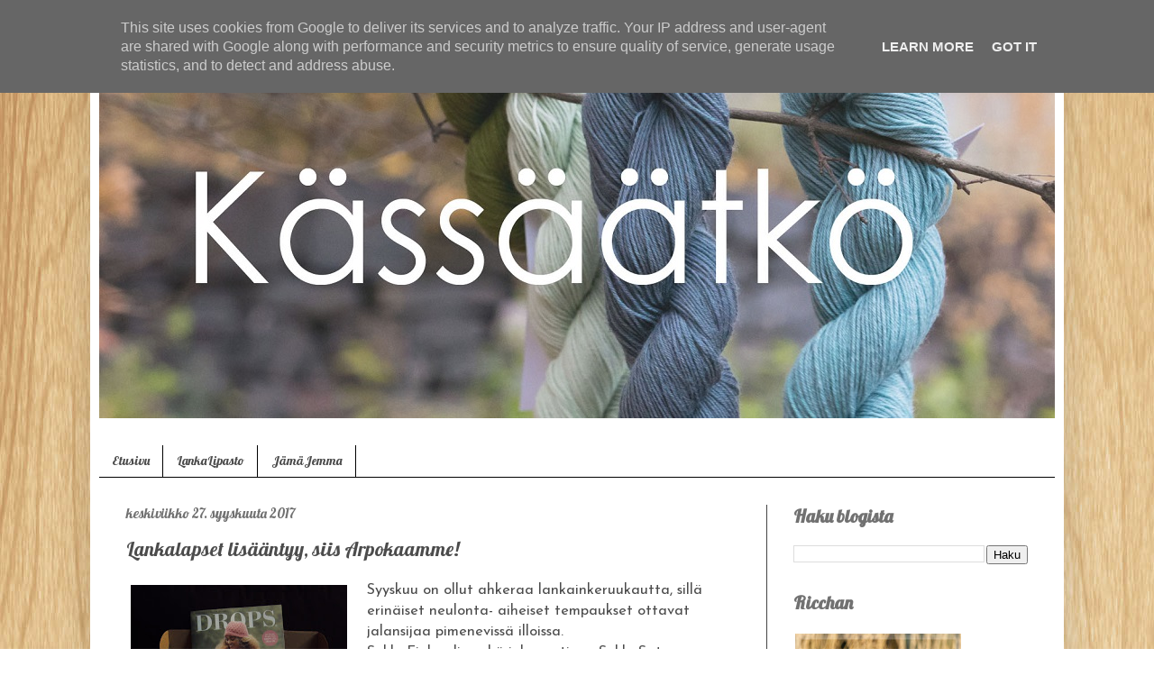

--- FILE ---
content_type: text/html; charset=UTF-8
request_url: https://www.kassaatko.fi/2017/09/lankalapset-lisaantyy-siis-arpokaamme.html?showComment=1506711803524
body_size: 45538
content:
<!DOCTYPE html>
<html class='v2' dir='ltr' xmlns='http://www.w3.org/1999/xhtml' xmlns:b='http://www.google.com/2005/gml/b' xmlns:data='http://www.google.com/2005/gml/data' xmlns:expr='http://www.google.com/2005/gml/expr'>
<head>
<link href='https://www.blogger.com/static/v1/widgets/335934321-css_bundle_v2.css' rel='stylesheet' type='text/css'/>
<meta content='width=1100' name='viewport'/>
<meta content='text/html; charset=UTF-8' http-equiv='Content-Type'/>
<meta content='blogger' name='generator'/>
<link href='https://www.kassaatko.fi/favicon.ico' rel='icon' type='image/x-icon'/>
<link href='https://www.kassaatko.fi/2017/09/lankalapset-lisaantyy-siis-arpokaamme.html' rel='canonical'/>
<link rel="alternate" type="application/atom+xml" title="Kässäätkö - Atom" href="https://www.kassaatko.fi/feeds/posts/default" />
<link rel="alternate" type="application/rss+xml" title="Kässäätkö - RSS" href="https://www.kassaatko.fi/feeds/posts/default?alt=rss" />
<link rel="service.post" type="application/atom+xml" title="Kässäätkö - Atom" href="https://www.blogger.com/feeds/5993220148392541490/posts/default" />

<link rel="alternate" type="application/atom+xml" title="Kässäätkö - Atom" href="https://www.kassaatko.fi/feeds/930467462590035784/comments/default" />
<!--Can't find substitution for tag [blog.ieCssRetrofitLinks]-->
<link href='https://blogger.googleusercontent.com/img/b/R29vZ2xl/AVvXsEgyhjOEmuZsW2cOYggYCtJ0DFdWxwSHewQLL5Wfj2fLuSRXI0uP53agRJsNYy1G60WjnryPGY_i5UlZZiT3ApUivp_PS8JN08MeH8GbgysRq86qArPre74K7nFs7mY2YYMUVOIfYyyRQMP0/s320/DSC02024.JPG' rel='image_src'/>
<meta content='https://www.kassaatko.fi/2017/09/lankalapset-lisaantyy-siis-arpokaamme.html' property='og:url'/>
<meta content='Lankalapset lisääntyy, siis Arpokaamme!' property='og:title'/>
<meta content='  Syyskuu on ollut ahkeraa lankainkeruukautta, sillä erinäiset neulonta- aiheiset tempaukset ottavat jalansijaa pimenevissä illoissa.  Sukka...' property='og:description'/>
<meta content='https://blogger.googleusercontent.com/img/b/R29vZ2xl/AVvXsEgyhjOEmuZsW2cOYggYCtJ0DFdWxwSHewQLL5Wfj2fLuSRXI0uP53agRJsNYy1G60WjnryPGY_i5UlZZiT3ApUivp_PS8JN08MeH8GbgysRq86qArPre74K7nFs7mY2YYMUVOIfYyyRQMP0/w1200-h630-p-k-no-nu/DSC02024.JPG' property='og:image'/>
<title>Kässäätkö: Lankalapset lisääntyy, siis Arpokaamme!</title>
<style type='text/css'>@font-face{font-family:'Calligraffitti';font-style:normal;font-weight:400;font-display:swap;src:url(//fonts.gstatic.com/s/calligraffitti/v20/46k2lbT3XjDVqJw3DCmCFjE0vkFeOZdjppN_.woff2)format('woff2');unicode-range:U+0000-00FF,U+0131,U+0152-0153,U+02BB-02BC,U+02C6,U+02DA,U+02DC,U+0304,U+0308,U+0329,U+2000-206F,U+20AC,U+2122,U+2191,U+2193,U+2212,U+2215,U+FEFF,U+FFFD;}@font-face{font-family:'Josefin Sans';font-style:normal;font-weight:400;font-display:swap;src:url(//fonts.gstatic.com/s/josefinsans/v34/Qw3PZQNVED7rKGKxtqIqX5E-AVSJrOCfjY46_DjQbMlhLybpUVzEEaq2.woff2)format('woff2');unicode-range:U+0102-0103,U+0110-0111,U+0128-0129,U+0168-0169,U+01A0-01A1,U+01AF-01B0,U+0300-0301,U+0303-0304,U+0308-0309,U+0323,U+0329,U+1EA0-1EF9,U+20AB;}@font-face{font-family:'Josefin Sans';font-style:normal;font-weight:400;font-display:swap;src:url(//fonts.gstatic.com/s/josefinsans/v34/Qw3PZQNVED7rKGKxtqIqX5E-AVSJrOCfjY46_DjQbMhhLybpUVzEEaq2.woff2)format('woff2');unicode-range:U+0100-02BA,U+02BD-02C5,U+02C7-02CC,U+02CE-02D7,U+02DD-02FF,U+0304,U+0308,U+0329,U+1D00-1DBF,U+1E00-1E9F,U+1EF2-1EFF,U+2020,U+20A0-20AB,U+20AD-20C0,U+2113,U+2C60-2C7F,U+A720-A7FF;}@font-face{font-family:'Josefin Sans';font-style:normal;font-weight:400;font-display:swap;src:url(//fonts.gstatic.com/s/josefinsans/v34/Qw3PZQNVED7rKGKxtqIqX5E-AVSJrOCfjY46_DjQbMZhLybpUVzEEQ.woff2)format('woff2');unicode-range:U+0000-00FF,U+0131,U+0152-0153,U+02BB-02BC,U+02C6,U+02DA,U+02DC,U+0304,U+0308,U+0329,U+2000-206F,U+20AC,U+2122,U+2191,U+2193,U+2212,U+2215,U+FEFF,U+FFFD;}@font-face{font-family:'Lobster';font-style:normal;font-weight:400;font-display:swap;src:url(//fonts.gstatic.com/s/lobster/v32/neILzCirqoswsqX9zo-mM4MwWJXNqA.woff2)format('woff2');unicode-range:U+0460-052F,U+1C80-1C8A,U+20B4,U+2DE0-2DFF,U+A640-A69F,U+FE2E-FE2F;}@font-face{font-family:'Lobster';font-style:normal;font-weight:400;font-display:swap;src:url(//fonts.gstatic.com/s/lobster/v32/neILzCirqoswsqX9zoamM4MwWJXNqA.woff2)format('woff2');unicode-range:U+0301,U+0400-045F,U+0490-0491,U+04B0-04B1,U+2116;}@font-face{font-family:'Lobster';font-style:normal;font-weight:400;font-display:swap;src:url(//fonts.gstatic.com/s/lobster/v32/neILzCirqoswsqX9zo2mM4MwWJXNqA.woff2)format('woff2');unicode-range:U+0102-0103,U+0110-0111,U+0128-0129,U+0168-0169,U+01A0-01A1,U+01AF-01B0,U+0300-0301,U+0303-0304,U+0308-0309,U+0323,U+0329,U+1EA0-1EF9,U+20AB;}@font-face{font-family:'Lobster';font-style:normal;font-weight:400;font-display:swap;src:url(//fonts.gstatic.com/s/lobster/v32/neILzCirqoswsqX9zoymM4MwWJXNqA.woff2)format('woff2');unicode-range:U+0100-02BA,U+02BD-02C5,U+02C7-02CC,U+02CE-02D7,U+02DD-02FF,U+0304,U+0308,U+0329,U+1D00-1DBF,U+1E00-1E9F,U+1EF2-1EFF,U+2020,U+20A0-20AB,U+20AD-20C0,U+2113,U+2C60-2C7F,U+A720-A7FF;}@font-face{font-family:'Lobster';font-style:normal;font-weight:400;font-display:swap;src:url(//fonts.gstatic.com/s/lobster/v32/neILzCirqoswsqX9zoKmM4MwWJU.woff2)format('woff2');unicode-range:U+0000-00FF,U+0131,U+0152-0153,U+02BB-02BC,U+02C6,U+02DA,U+02DC,U+0304,U+0308,U+0329,U+2000-206F,U+20AC,U+2122,U+2191,U+2193,U+2212,U+2215,U+FEFF,U+FFFD;}</style>
<style id='page-skin-1' type='text/css'><!--
/*
-----------------------------------------------
Blogger Template Style
Name:     Simple
Designer: Blogger
URL:      www.blogger.com
----------------------------------------------- */
/* Content
----------------------------------------------- */
body {
font: normal normal 15px Josefin Sans;
color: #4c4c4c;
background: rgba(0, 0, 0, 0) url(//3.bp.blogspot.com/-hyH-KBrTkvg/WLASI06pg_I/AAAAAAAAB3U/sHkJk6vkMVEk9rlvQpWHKDNy0AXKr3gPQCK4B/s0/light-wooden-background8.jpg) repeat fixed top center;
padding: 0 40px 40px 40px;
}
html body .region-inner {
min-width: 0;
max-width: 100%;
width: auto;
}
h2 {
font-size: 22px;
}
a:link {
text-decoration:none;
color: #000000;
}
a:visited {
text-decoration:none;
color: #8e8e8e;
}
a:hover {
text-decoration:underline;
color: #717171;
}
.body-fauxcolumn-outer .fauxcolumn-inner {
background: transparent none repeat scroll top left;
_background-image: none;
}
.body-fauxcolumn-outer .cap-top {
position: absolute;
z-index: 1;
height: 400px;
width: 100%;
}
.body-fauxcolumn-outer .cap-top .cap-left {
width: 100%;
background: transparent none repeat-x scroll top left;
_background-image: none;
}
.content-outer {
-moz-box-shadow: 0 0 40px rgba(0, 0, 0, .15);
-webkit-box-shadow: 0 0 5px rgba(0, 0, 0, .15);
-goog-ms-box-shadow: 0 0 10px #333333;
box-shadow: 0 0 40px rgba(0, 0, 0, .15);
margin-bottom: 1px;
}
.content-inner {
padding: 10px 10px;
}
.content-inner {
background-color: #ffffff;
}
/* Header
----------------------------------------------- */
.header-outer {
background: rgba(0, 0, 0, 0) url(https://resources.blogblog.com/blogblog/data/1kt/simple/gradients_light.png) repeat-x scroll 0 -400px;
_background-image: none;
}
.Header h1 {
font: normal normal 90px Calligraffitti;
color: #717171;
text-shadow: 1px 2px 3px rgba(0, 0, 0, .2);
}
.Header h1 a {
color: #717171;
}
.Header .description {
font-size: 140%;
color: #717171;
}
.header-inner .Header .titlewrapper {
padding: 22px 30px;
}
.header-inner .Header .descriptionwrapper {
padding: 0 30px;
}
/* Tabs
----------------------------------------------- */
.tabs-inner .section:first-child {
border-top: 0 solid #000000;
}
.tabs-inner .section:first-child ul {
margin-top: -0;
border-top: 0 solid #000000;
border-left: 0 solid #000000;
border-right: 0 solid #000000;
}
.tabs-inner .widget ul {
background: rgba(0, 0, 0, 0) url(https://resources.blogblog.com/blogblog/data/1kt/simple/gradients_light.png) repeat-x scroll 0 -800px;
_background-image: none;
border-bottom: 1px solid #000000;
margin-top: 0;
margin-left: -30px;
margin-right: -30px;
}
.tabs-inner .widget li a {
display: inline-block;
padding: .6em 1em;
font: normal normal 14px Lobster;
color: #4c4c4c;
border-left: 1px solid #ffffff;
border-right: 1px solid #000000;
}
.tabs-inner .widget li:first-child a {
border-left: none;
}
.tabs-inner .widget li.selected a, .tabs-inner .widget li a:hover {
color: #000000;
background-color: rgba(0, 0, 0, 0);
text-decoration: none;
}
/* Columns
----------------------------------------------- */
.main-outer {
border-top: 0 solid #444444;
}
.fauxcolumn-left-outer .fauxcolumn-inner {
border-right: 1px solid #444444;
}
.fauxcolumn-right-outer .fauxcolumn-inner {
border-left: 1px solid #444444;
}
/* Headings
----------------------------------------------- */
div.widget > h2,
div.widget h2.title {
margin: 0 0 1em 0;
font: normal bold 20px Lobster;
color: #717171;
}
/* Widgets
----------------------------------------------- */
.widget .zippy {
color: #9e9e9e;
text-shadow: 2px 2px 1px rgba(0, 0, 0, .1);
}
.widget .popular-posts ul {
list-style: none;
}
/* Posts
----------------------------------------------- */
h2.date-header {
font: normal normal 15px Lobster;
}
.date-header span {
background-color: rgba(62, 62, 62, 0);
color: #717171;
padding: inherit;
letter-spacing: inherit;
margin: inherit;
}
.main-inner {
padding-top: 30px;
padding-bottom: 30px;
}
.main-inner .column-center-inner {
padding: 0 15px;
}
.main-inner .column-center-inner .section {
margin: 0 15px;
}
.post {
margin: 0 0 25px 0;
}
h3.post-title, .comments h4 {
font: normal normal 22px Lobster;
margin: .75em 0 0;
}
.post-body {
font-size: 110%;
line-height: 1.4;
position: relative;
}
.post-body img, .post-body .tr-caption-container, .Profile img, .Image img,
.BlogList .item-thumbnail img {
padding: 2px;
background: rgba(0, 0, 0, 0);
border: 1px solid rgba(0, 0, 0, 0);
-moz-box-shadow: 1px 1px 5px rgba(0, 0, 0, .1);
-webkit-box-shadow: 1px 1px 5px rgba(0, 0, 0, .1);
box-shadow: 1px 1px 5px rgba(0, 0, 0, .1);
}
.post-body img, .post-body .tr-caption-container {
padding: 5px;
}
.post-body .tr-caption-container {
color: rgba(0, 0, 0, 0);
}
.post-body .tr-caption-container img {
padding: 0;
background: transparent;
border: none;
-moz-box-shadow: 0 0 0 rgba(0, 0, 0, .1);
-webkit-box-shadow: 0 0 0 rgba(0, 0, 0, .1);
box-shadow: 0 0 0 rgba(0, 0, 0, .1);
}
.post-header {
margin: 0 0 1.5em;
line-height: 1.6;
font-size: 90%;
}
.post-footer {
margin: 20px -2px 0;
padding: 5px 10px;
color: #4c4c4c;
background-color: #ffffff;
border-bottom: 1px solid rgba(0, 0, 0, 0);
line-height: 1.6;
font-size: 90%;
}
#comments .comment-author {
padding-top: 1.5em;
border-top: 1px solid #444444;
background-position: 0 1.5em;
}
#comments .comment-author:first-child {
padding-top: 0;
border-top: none;
}
.avatar-image-container {
margin: .2em 0 0;
}
#comments .avatar-image-container img {
border: 1px solid rgba(0, 0, 0, 0);
}
/* Comments
----------------------------------------------- */
.comments .comments-content .icon.blog-author {
background-repeat: no-repeat;
background-image: url([data-uri]);
}
.comments .comments-content .loadmore a {
border-top: 1px solid #9e9e9e;
border-bottom: 1px solid #9e9e9e;
}
.comments .comment-thread.inline-thread {
background-color: #ffffff;
}
.comments .continue {
border-top: 2px solid #9e9e9e;
}
/* Accents
---------------------------------------------- */
.section-columns td.columns-cell {
border-left: 1px solid #444444;
}
.blog-pager {
background: transparent none no-repeat scroll top center;
}
.blog-pager-older-link, .home-link,
.blog-pager-newer-link {
background-color: #ffffff;
padding: 5px;
}
.footer-outer {
border-top: 0 dashed #bbbbbb;
}
/* Mobile
----------------------------------------------- */
body.mobile  {
background-size: auto;
}
.mobile .body-fauxcolumn-outer {
background: transparent none repeat scroll top left;
}
.mobile .body-fauxcolumn-outer .cap-top {
background-size: 100% auto;
}
.mobile .content-outer {
-webkit-box-shadow: 0 0 3px rgba(0, 0, 0, .15);
box-shadow: 0 0 3px rgba(0, 0, 0, .15);
}
.mobile .tabs-inner .widget ul {
margin-left: 0;
margin-right: 0;
}
.mobile .post {
margin: 0;
}
.mobile .main-inner .column-center-inner .section {
margin: 0;
}
.mobile .date-header span {
padding: 0.1em 10px;
margin: 0 -10px;
}
.mobile h3.post-title {
margin: 0;
}
.mobile .blog-pager {
background: transparent none no-repeat scroll top center;
}
.mobile .footer-outer {
border-top: none;
}
.mobile .main-inner, .mobile .footer-inner {
background-color: #ffffff;
}
.mobile-index-contents {
color: #4c4c4c;
}
.mobile-link-button {
background-color: #000000;
}
.mobile-link-button a:link, .mobile-link-button a:visited {
color: #ffffff;
}
.mobile .tabs-inner .section:first-child {
border-top: none;
}
.mobile .tabs-inner .PageList .widget-content {
background-color: rgba(0, 0, 0, 0);
color: #000000;
border-top: 1px solid #000000;
border-bottom: 1px solid #000000;
}
.mobile .tabs-inner .PageList .widget-content .pagelist-arrow {
border-left: 1px solid #000000;
}
.post-body img, .post-body .tr-caption-container, .ss, .Profile img, .Image img,
.BlogList .item-thumbnail img {
padding: none !important;
border: none !important;
background: none !important;
-moz-box-shadow: 0px 0px 0px transparent !important;
-webkit-box-shadow: 0px 0px 0px transparent !important;
box-shadow: 0px 0px 0px transparent !important;
}
--></style>
<style id='template-skin-1' type='text/css'><!--
body {
min-width: 1080px;
}
.content-outer, .content-fauxcolumn-outer, .region-inner {
min-width: 1080px;
max-width: 1080px;
_width: 1080px;
}
.main-inner .columns {
padding-left: 0;
padding-right: 320px;
}
.main-inner .fauxcolumn-center-outer {
left: 0;
right: 320px;
/* IE6 does not respect left and right together */
_width: expression(this.parentNode.offsetWidth -
parseInt("0") -
parseInt("320px") + 'px');
}
.main-inner .fauxcolumn-left-outer {
width: 0;
}
.main-inner .fauxcolumn-right-outer {
width: 320px;
}
.main-inner .column-left-outer {
width: 0;
right: 100%;
margin-left: -0;
}
.main-inner .column-right-outer {
width: 320px;
margin-right: -320px;
}
#layout {
min-width: 0;
}
#layout .content-outer {
min-width: 0;
width: 800px;
}
#layout .region-inner {
min-width: 0;
width: auto;
}
body#layout div.add_widget {
padding: 8px;
}
body#layout div.add_widget a {
margin-left: 32px;
}
--></style>
<script type='text/javascript'>
        (function(i,s,o,g,r,a,m){i['GoogleAnalyticsObject']=r;i[r]=i[r]||function(){
        (i[r].q=i[r].q||[]).push(arguments)},i[r].l=1*new Date();a=s.createElement(o),
        m=s.getElementsByTagName(o)[0];a.async=1;a.src=g;m.parentNode.insertBefore(a,m)
        })(window,document,'script','https://www.google-analytics.com/analytics.js','ga');
        ga('create', 'UA-192981459-1', 'auto', 'blogger');
        ga('blogger.send', 'pageview');
      </script>
<link href='https://www.blogger.com/dyn-css/authorization.css?targetBlogID=5993220148392541490&amp;zx=855cffcc-b1c9-47aa-ac4a-d576ed1f5a6d' media='none' onload='if(media!=&#39;all&#39;)media=&#39;all&#39;' rel='stylesheet'/><noscript><link href='https://www.blogger.com/dyn-css/authorization.css?targetBlogID=5993220148392541490&amp;zx=855cffcc-b1c9-47aa-ac4a-d576ed1f5a6d' rel='stylesheet'/></noscript>
<meta name='google-adsense-platform-account' content='ca-host-pub-1556223355139109'/>
<meta name='google-adsense-platform-domain' content='blogspot.com'/>

<script type="text/javascript" language="javascript">
  // Supply ads personalization default for EEA readers
  // See https://www.blogger.com/go/adspersonalization
  adsbygoogle = window.adsbygoogle || [];
  if (typeof adsbygoogle.requestNonPersonalizedAds === 'undefined') {
    adsbygoogle.requestNonPersonalizedAds = 1;
  }
</script>


</head>
<body class='loading variant-bold'>
<div class='navbar section' id='navbar' name='Navigointipalkki'><div class='widget Navbar' data-version='1' id='Navbar1'><script type="text/javascript">
    function setAttributeOnload(object, attribute, val) {
      if(window.addEventListener) {
        window.addEventListener('load',
          function(){ object[attribute] = val; }, false);
      } else {
        window.attachEvent('onload', function(){ object[attribute] = val; });
      }
    }
  </script>
<div id="navbar-iframe-container"></div>
<script type="text/javascript" src="https://apis.google.com/js/platform.js"></script>
<script type="text/javascript">
      gapi.load("gapi.iframes:gapi.iframes.style.bubble", function() {
        if (gapi.iframes && gapi.iframes.getContext) {
          gapi.iframes.getContext().openChild({
              url: 'https://www.blogger.com/navbar/5993220148392541490?po\x3d930467462590035784\x26origin\x3dhttps://www.kassaatko.fi',
              where: document.getElementById("navbar-iframe-container"),
              id: "navbar-iframe"
          });
        }
      });
    </script><script type="text/javascript">
(function() {
var script = document.createElement('script');
script.type = 'text/javascript';
script.src = '//pagead2.googlesyndication.com/pagead/js/google_top_exp.js';
var head = document.getElementsByTagName('head')[0];
if (head) {
head.appendChild(script);
}})();
</script>
</div></div>
<div class='body-fauxcolumns'>
<div class='fauxcolumn-outer body-fauxcolumn-outer'>
<div class='cap-top'>
<div class='cap-left'></div>
<div class='cap-right'></div>
</div>
<div class='fauxborder-left'>
<div class='fauxborder-right'></div>
<div class='fauxcolumn-inner'>
</div>
</div>
<div class='cap-bottom'>
<div class='cap-left'></div>
<div class='cap-right'></div>
</div>
</div>
</div>
<div class='content'>
<div class='content-fauxcolumns'>
<div class='fauxcolumn-outer content-fauxcolumn-outer'>
<div class='cap-top'>
<div class='cap-left'></div>
<div class='cap-right'></div>
</div>
<div class='fauxborder-left'>
<div class='fauxborder-right'></div>
<div class='fauxcolumn-inner'>
</div>
</div>
<div class='cap-bottom'>
<div class='cap-left'></div>
<div class='cap-right'></div>
</div>
</div>
</div>
<div class='content-outer'>
<div class='content-cap-top cap-top'>
<div class='cap-left'></div>
<div class='cap-right'></div>
</div>
<div class='fauxborder-left content-fauxborder-left'>
<div class='fauxborder-right content-fauxborder-right'></div>
<div class='content-inner'>
<header>
<div class='header-outer'>
<div class='header-cap-top cap-top'>
<div class='cap-left'></div>
<div class='cap-right'></div>
</div>
<div class='fauxborder-left header-fauxborder-left'>
<div class='fauxborder-right header-fauxborder-right'></div>
<div class='region-inner header-inner'>
<div class='header section' id='header' name='Otsikko'><div class='widget Header' data-version='1' id='Header1'>
<div id='header-inner'>
<a href='https://www.kassaatko.fi/' style='display: block'>
<img alt='Kässäätkö' height='424px; ' id='Header1_headerimg' src='https://blogger.googleusercontent.com/img/b/R29vZ2xl/AVvXsEhUR5CzzG-IwkcAHI8x7ILfThIukp21UQmBBMCsHsOhG0fZl4N5YcaRniiuHumYD5jbJDpBvdyplH_nXo-VLDnL7jOLRMkDGYJg5m1Ho0xO1AjKs8-tzvpzqQnEo-RItMrypAcYnX6pCtGA/s1600/header_tekstill%25C3%25A4_sopiva.jpg' style='display: block' width='1060px; '/>
</a>
</div>
</div></div>
</div>
</div>
<div class='header-cap-bottom cap-bottom'>
<div class='cap-left'></div>
<div class='cap-right'></div>
</div>
</div>
</header>
<div class='tabs-outer'>
<div class='tabs-cap-top cap-top'>
<div class='cap-left'></div>
<div class='cap-right'></div>
</div>
<div class='fauxborder-left tabs-fauxborder-left'>
<div class='fauxborder-right tabs-fauxborder-right'></div>
<div class='region-inner tabs-inner'>
<div class='tabs no-items section' id='crosscol' name='Kaikki sarakkeet'></div>
<div class='tabs section' id='crosscol-overflow' name='Cross-Column 2'><div class='widget PageList' data-version='1' id='PageList1'>
<h2>Pages</h2>
<div class='widget-content'>
<ul>
<li>
<a href='https://www.kassaatko.fi/'>Etusivu</a>
</li>
<li>
<a href='https://www.kassaatko.fi/p/jamajemma.html'>LankaLipasto</a>
</li>
<li>
<a href='https://www.kassaatko.fi/p/jamapurkit.html'>JämäJemma</a>
</li>
</ul>
<div class='clear'></div>
</div>
</div></div>
</div>
</div>
<div class='tabs-cap-bottom cap-bottom'>
<div class='cap-left'></div>
<div class='cap-right'></div>
</div>
</div>
<div class='main-outer'>
<div class='main-cap-top cap-top'>
<div class='cap-left'></div>
<div class='cap-right'></div>
</div>
<div class='fauxborder-left main-fauxborder-left'>
<div class='fauxborder-right main-fauxborder-right'></div>
<div class='region-inner main-inner'>
<div class='columns fauxcolumns'>
<div class='fauxcolumn-outer fauxcolumn-center-outer'>
<div class='cap-top'>
<div class='cap-left'></div>
<div class='cap-right'></div>
</div>
<div class='fauxborder-left'>
<div class='fauxborder-right'></div>
<div class='fauxcolumn-inner'>
</div>
</div>
<div class='cap-bottom'>
<div class='cap-left'></div>
<div class='cap-right'></div>
</div>
</div>
<div class='fauxcolumn-outer fauxcolumn-left-outer'>
<div class='cap-top'>
<div class='cap-left'></div>
<div class='cap-right'></div>
</div>
<div class='fauxborder-left'>
<div class='fauxborder-right'></div>
<div class='fauxcolumn-inner'>
</div>
</div>
<div class='cap-bottom'>
<div class='cap-left'></div>
<div class='cap-right'></div>
</div>
</div>
<div class='fauxcolumn-outer fauxcolumn-right-outer'>
<div class='cap-top'>
<div class='cap-left'></div>
<div class='cap-right'></div>
</div>
<div class='fauxborder-left'>
<div class='fauxborder-right'></div>
<div class='fauxcolumn-inner'>
</div>
</div>
<div class='cap-bottom'>
<div class='cap-left'></div>
<div class='cap-right'></div>
</div>
</div>
<!-- corrects IE6 width calculation -->
<div class='columns-inner'>
<div class='column-center-outer'>
<div class='column-center-inner'>
<div class='main section' id='main' name='Ensisijainen'><div class='widget Blog' data-version='1' id='Blog1'>
<div class='blog-posts hfeed'>

          <div class="date-outer">
        
<h2 class='date-header'><span>keskiviikko 27. syyskuuta 2017</span></h2>

          <div class="date-posts">
        
<div class='post-outer'>
<div class='post hentry uncustomized-post-template' itemprop='blogPost' itemscope='itemscope' itemtype='http://schema.org/BlogPosting'>
<meta content='https://blogger.googleusercontent.com/img/b/R29vZ2xl/AVvXsEgyhjOEmuZsW2cOYggYCtJ0DFdWxwSHewQLL5Wfj2fLuSRXI0uP53agRJsNYy1G60WjnryPGY_i5UlZZiT3ApUivp_PS8JN08MeH8GbgysRq86qArPre74K7nFs7mY2YYMUVOIfYyyRQMP0/s320/DSC02024.JPG' itemprop='image_url'/>
<meta content='5993220148392541490' itemprop='blogId'/>
<meta content='930467462590035784' itemprop='postId'/>
<a name='930467462590035784'></a>
<h3 class='post-title entry-title' itemprop='name'>
Lankalapset lisääntyy, siis Arpokaamme!
</h3>
<div class='post-header'>
<div class='post-header-line-1'></div>
</div>
<div class='post-body entry-content' id='post-body-930467462590035784' itemprop='description articleBody'>
<div class="separator" style="clear: both; text-align: center;">
<a href="https://blogger.googleusercontent.com/img/b/R29vZ2xl/AVvXsEgyhjOEmuZsW2cOYggYCtJ0DFdWxwSHewQLL5Wfj2fLuSRXI0uP53agRJsNYy1G60WjnryPGY_i5UlZZiT3ApUivp_PS8JN08MeH8GbgysRq86qArPre74K7nFs7mY2YYMUVOIfYyyRQMP0/s1600/DSC02024.JPG" imageanchor="1" style="clear: left; float: left; margin-bottom: 1em; margin-right: 1em;"><img border="0" data-original-height="1600" data-original-width="1200" height="320" src="https://blogger.googleusercontent.com/img/b/R29vZ2xl/AVvXsEgyhjOEmuZsW2cOYggYCtJ0DFdWxwSHewQLL5Wfj2fLuSRXI0uP53agRJsNYy1G60WjnryPGY_i5UlZZiT3ApUivp_PS8JN08MeH8GbgysRq86qArPre74K7nFs7mY2YYMUVOIfYyyRQMP0/s320/DSC02024.JPG" width="240" /></a></div>
Syyskuu on ollut ahkeraa lankainkeruukautta, sillä erinäiset neulonta- aiheiset tempaukset ottavat jalansijaa pimenevissä illoissa.<br />
SukkaFinlandia sekä jokavuotinen SukkaSato lähenevät vääjäämättömästi.<br />
Vaikka Finlandiaan suositeltuja lankoja ei olekaan vielä julkaistu, on lankanarkomaani iskenyt kyntensä minuun ja ihan "vahingossa" olen kasvattanut hypisteltävien lankakäärösten kokoelmaani.<br />
<br />
Aluksi ajattelin ihan viattomasti ostaa vain Vyyhti.fi:n alesta muutaman kerän lankaa, koska Bane toivoi mustakeltaisia sukkia.<br />
<br />
Tuotekuva hämäsi ja mielestäni tilasin keltaista lankaa, mutta paketissa tulikin terrakotan punaista.. olisi varmaan kannattanut lukea tuotteen väri eikä vain lisätä koriin..<br />
No eipähän siinä, ajattelin että ostan keltaista lankaa sitten vähän myöhemmin. Eihän tässä mikään kiire ole.<br />
<br />
Kuinka ollakaan Titityy aloitti 11- vuotis syntymäpäivien kunniaksi alennusmyynnin ja tästä innostuneena kerroin Banelle asiasta ja tuumailin että pitäisiköhän ostaa lankaa vai ei kun tarjous on voimassa vain yhden päivän ja vähän aikaa seuraavana aamuna.<br />
En ollut saanut päätöstä vielä aikaiseksi kun sähköpostiini kilahti Banelta lahjakortti kyseiseen lankaverkkokauppaan, vaikka syntymäpäiviinkin oli vielä kaksi viikkoa aikaa.<br />
Tilasin kyllä lankaa, mutta säästin lahjakortin jotain spesiaalimpaa ja tarkkaan harkitumpaa varten &lt;3<br />
<br />
Tämäkään tilaus ei tosin mennyt aivan putkeen, sillä varastovirheen vuoksi en saanutkaan toiseksi keräksi haluamaani lankaa, mutta Titityy onneksi hoiti tilanteen ottamalla ruuhkasta huolimatta nopeasti yhteyttä ja tarjoamalla minulle mahdollisuuden vaikuttaa korvaavaan tuotteeseen.<br />
<a href="https://blogger.googleusercontent.com/img/b/R29vZ2xl/AVvXsEinhts1UQcKo3y88PX_MaRUmfDYFLrATdmkeZqUQ8O8l1GYxWv7obg6ZbpHNFlzI4UNnjzoLOdjb4aMtZFnNSgPxQiTfwf0crwBHPVXKuH8ESi0tzzXC1rJR9qRiTRv8sZmxqzUfpu04UY8/s1600/DSC02036.JPG" imageanchor="1" style="clear: right; float: right; margin-bottom: 1em; margin-left: 1em;"><img border="0" data-original-height="1200" data-original-width="1600" height="240" src="https://blogger.googleusercontent.com/img/b/R29vZ2xl/AVvXsEinhts1UQcKo3y88PX_MaRUmfDYFLrATdmkeZqUQ8O8l1GYxWv7obg6ZbpHNFlzI4UNnjzoLOdjb4aMtZFnNSgPxQiTfwf0crwBHPVXKuH8ESi0tzzXC1rJR9qRiTRv8sZmxqzUfpu04UY8/s320/DSC02036.JPG" width="320" /></a>Tuote ei ollut ihan saman hintainen kuin haluamani lanka, mutta tähänkin löytyi ratkaisu ja sain erotuksen arvoisen tarjouskoodin sähköpostiini.<br />
Iso kiitos Titityylle hienosti hoidetusta tilanteesta ja hyvästä asiakaspalvelusta!<br />
Lopputulemaksi kotiin tulikin sitten kaksi kerää Louhittaren Luolan Väinämöinen sukkalankaa värissä Havana!<br />
En tiedä miksi mutta minusta sinisen ja ruskean yhdistelmä on aina yhtä silmää miellyttävä ja melkoisen rauhoittava jopa.<br />
<br />
<a href="https://blogger.googleusercontent.com/img/b/R29vZ2xl/AVvXsEh0TRspXcM5zP2SUrxpDUpZRjdxUXBSEhNVum9ldbyF0MdS8B_NdURqcnZ7AaJjj7QGhcLcdUJ7EN4IFjbPtDAEE5b8tExe-Z4keUEMDVSSzdZnGPPKDzFGPFc0-5PA7TzeUXcI51faoqev/s1600/IMG-20170912-WA0005.jpeg" imageanchor="1" style="clear: left; float: left; margin-bottom: 1em; margin-right: 1em;"><img border="0" data-original-height="1600" data-original-width="900" height="320" src="https://blogger.googleusercontent.com/img/b/R29vZ2xl/AVvXsEh0TRspXcM5zP2SUrxpDUpZRjdxUXBSEhNVum9ldbyF0MdS8B_NdURqcnZ7AaJjj7QGhcLcdUJ7EN4IFjbPtDAEE5b8tExe-Z4keUEMDVSSzdZnGPPKDzFGPFc0-5PA7TzeUXcI51faoqev/s320/IMG-20170912-WA0005.jpeg" width="180" /></a>Lähestyvät neuletempaukset ovat innostaneet minuakin hieman heiluttelemaan puikkojani ja rupesin väkertämään jämälangoista värien sekamelskaa.<br />
Ensimmäisenä tuotoksena syntyivät oranssilla seiskaveikalla ja sini- violetti kirjavalla langalla tehdyt sukkaset. Nämä olivat allekirjottaneelle tosin liian pienet, mutta kysäisin työkaverilta olisiko hänen muksuillaan vaikka tarvetta sukille. Hän näki, koki ja otti itselleen. Hyvin kävi sukille.<br />
<br />
Tulille laitoinkin sitten heti perään toiset sukat, jossa ajattelin kokeilla uutta tekniikkaa jota ilmeisesti kutsutaan nimellä "porrasrivinousu"(?).<br />
Tässä tekniikassa on pääväri ja tehosteväri, joita neulotaan toistaen kolmea kerrosta seuraavasti:<br />
<br />
<br />
<a href="https://blogger.googleusercontent.com/img/b/R29vZ2xl/AVvXsEh_n4myMGXX0cr-qpPD7BGfX_o3To-8ijAq9N9c3N_H5_-cMuZEiqgL5EFxGHpbu__I8-61YFyspIiijqyff905EjxjG9SS6THZqwvWAuqUNyU1UIQOG13u-6Fw_fz0fxfAYqSgHygvX4ep/s1600/IMG-20170914-WA0007.jpeg" imageanchor="1" style="clear: right; float: right; margin-bottom: 1em; margin-left: 1em;"><img border="0" data-original-height="1600" data-original-width="900" height="320" src="https://blogger.googleusercontent.com/img/b/R29vZ2xl/AVvXsEh_n4myMGXX0cr-qpPD7BGfX_o3To-8ijAq9N9c3N_H5_-cMuZEiqgL5EFxGHpbu__I8-61YFyspIiijqyff905EjxjG9SS6THZqwvWAuqUNyU1UIQOG13u-6Fw_fz0fxfAYqSgHygvX4ep/s320/IMG-20170914-WA0007.jpeg" width="180" /></a>1.krs: neulo kierros oikein tehostelangalla<br />
2.krs: *3o, nosta 1s neulomatta* päävärillä<br />
3.krs: *3o, nosta 1s neulomatta* päävärillä<br />
<br />
Kuva on hieman huonohko ja värivalinta tällaiseen äärimmäisen huono koska molemmat langat ovat kirjavia, ja jälleen kerran tähtösistä pengottuja yksilöitä, mutta eipähän tuo kai haittaa harjoituskappaleissa.<br />
Sanoisin jopa että mukavaa vaihtelua perinteiselle resorille tai tasaiselle neuleelle.<br />
Perus resori tässä sukassa korvattu valepalmikolla.<br />
<br />
Sain tilaustyöksi tehdä parit säärystimet lapsukaisille ja huomaan haasteekseni sen, että en ole tehnyt juurikaan mitään paljon itseäni pienemmille yksilöille.<br />
Ensimmäinen pari valmistui viikonlopun aikana, vaikka hieman epäilin että pidetäänköhän värivalinnoistani, mutta tilaaja oli näihin ainakin hyvin tyytyväinen, sillä käytin pohjavärinä mustaa ja koska kyse on lapsista. Kestäähän se paremmin puhtaan näköisenä kuin valkoinen.<br />
<div class="separator" style="clear: both; text-align: center;">
<a href="https://blogger.googleusercontent.com/img/b/R29vZ2xl/AVvXsEg-J7Y3PjRwnHM5UsEXTzjAkpux6yfA7iUf1Dd000IvDlBtIJYs8Svbo4ypn2Ru-TOEWJnBoAS-m35R5waSxEK2F4O3EFCXMMochAVJEHhu9UlyX_hwgR2PkIAekxgaLFVj-Tex9nO-tGlU/s1600/IMG-20170917-WA0005.jpeg" imageanchor="1" style="clear: left; float: left; margin-bottom: 1em; margin-right: 1em;"><img border="0" data-original-height="1600" data-original-width="900" height="320" src="https://blogger.googleusercontent.com/img/b/R29vZ2xl/AVvXsEg-J7Y3PjRwnHM5UsEXTzjAkpux6yfA7iUf1Dd000IvDlBtIJYs8Svbo4ypn2Ru-TOEWJnBoAS-m35R5waSxEK2F4O3EFCXMMochAVJEHhu9UlyX_hwgR2PkIAekxgaLFVj-Tex9nO-tGlU/s320/IMG-20170917-WA0005.jpeg" width="180" /></a></div>
Tässä kuva toisesta valmiista säärystimestä, koska olen niin onneton muistamaan että ottaisin kuvia töistä niiden valmistuttua..<br />
Pahoittelen siis lankakaaosta neulepesiytymässä :'D<br />
Näemmä SF:n mysteerisukan tynkäkin päässyt mukaan...<br />
<br />
Näissä käytetty mustaa Pirta sukkalankaa, oranssia 7veikkaa ja punakirjavaa Novita Sointua.<br />
Resorina jälleen valepalmikkoa.<br />
Neulejäljestä tuli mukavan tasainen kun käytin puoli kokoa pienempiä puikkoja kuin mitä suositus on.<br />
Voisi tulla vaikka tavaksi?<br />
<br />
Melko piakkoin aloitin toisen parin työstön, jossa oli toiveena hieman hempeämpiä sävyjä.<br />
<br />
Päädyin siis harmaaseen, pinkkiin ja vaaleanpunaiseen ripauksella mustaa.<br />
Törmäsin Pinterestissä mukavaan Hibiscus- kuvioon ja piirsin siitä ruutupaperille neuleohjeen.<br />
<a href="https://blogger.googleusercontent.com/img/b/R29vZ2xl/AVvXsEgP874ngBo3hFioSvM2rUGhtSc_OFSa4EUaAsOw0TnNpI9jIZW7Y_oLnSMOngs4kXrHo5CSewWcW6d9AFG7XXkV-2lJLJIbPuZHigPCd5gnmpFSCPHb1r1X100saL6cq2EC6w1RuNCBBDn7/s1600/IMG-20170919-WA0003.jpeg" imageanchor="1" style="clear: right; float: right; margin-bottom: 1em; margin-left: 1em;"><img border="0" data-original-height="1600" data-original-width="900" height="320" src="https://blogger.googleusercontent.com/img/b/R29vZ2xl/AVvXsEgP874ngBo3hFioSvM2rUGhtSc_OFSa4EUaAsOw0TnNpI9jIZW7Y_oLnSMOngs4kXrHo5CSewWcW6d9AFG7XXkV-2lJLJIbPuZHigPCd5gnmpFSCPHb1r1X100saL6cq2EC6w1RuNCBBDn7/s320/IMG-20170919-WA0003.jpeg" width="180" /></a>Lankavalintana vaaleanharmaa Novitan Nalle, vadelmanpunainen Maija, vaaleanpunainen on mysteerilankaa ja musta myöskin Nallea.<br />
Jostain syystä otin käyttöön 3.5mm puikot vaikka ajattelin että teen 3.0mm puikoilla.<br />
Kolmella langalla neulominen koituu minulle hankaluudeksi koska en osaa rytmittää taustalla kulkevia lankoja siten, että pystyisin sitomaan ne siististi nurjalle eri kohtiin eikä hirveää könttää yhteen kohtaan aiheuttaen sen, että taustalla kulkeva lanka paistaa pinnalle.. pelastaisikohan höyrytys tässä yhtään?<br />
<br />
Juuri kun kuvittelin lankamanian hellittäneen, Lankamaailma antaa herkullisen tarjouksen ja niin haksahdin tilaamaan verkkokaupasta pehmoista 100% alpakka lankaa.<br />
HjerteGarnin Piccua.<br />
<a href="https://blogger.googleusercontent.com/img/b/R29vZ2xl/AVvXsEibWz3cdXsmmwRrSA4duajx2__SmZopq-Owekez02_0GXbCGprw7HVV3QkzrUBG7jeBZI58XKEnVI2ubjKCw4i84-ihbM2LufKtApyd9-_7Y_nQOwL-CTMqemVyatpoxuSpG9Y1U3Dln30q/s1600/20170927_192328.jpg" imageanchor="1" style="clear: left; float: left; margin-bottom: 1em; margin-right: 1em;"><img border="0" data-original-height="1200" data-original-width="1600" height="240" src="https://blogger.googleusercontent.com/img/b/R29vZ2xl/AVvXsEibWz3cdXsmmwRrSA4duajx2__SmZopq-Owekez02_0GXbCGprw7HVV3QkzrUBG7jeBZI58XKEnVI2ubjKCw4i84-ihbM2LufKtApyd9-_7Y_nQOwL-CTMqemVyatpoxuSpG9Y1U3Dln30q/s320/20170927_192328.jpg" width="320" /></a>Tarjolla oleva värivalikoima on miellyttävän toisiinsa yhteen sointuva, joten tilasin luonnonvalkoista, vaaleaa roosaa ja liilaa.<br />
<br />
Savonlinnassa vieraillut Popup liike jossa esiintyi Riikkapiika ja Nappi&amp;Nauha eivät myöskään helpottaneet langanhimoa. Sattui olemaan vielä työmatkan varrellakin.. (Ihan kuin se olisi jokin tekosyy) Koska sekoitin N&amp;N erääseen SukkaFinlandian sponsoriliikkeeseen, ostin sieltäkin lankaa vain huomatakseni että hankinnoilla ei ole (ehkä) muuta merkitystä kisan kannalta kuin sen että se on sopivan vahvuista.<br />
KeräKätköön kierähti siis Opalin FreshJuicy, Talisman ja Drops Fabelin Printtiä.<br />
<br />
<a href="https://blogger.googleusercontent.com/img/b/R29vZ2xl/AVvXsEgBhBErVm59h8SZ-DAF7LqjOT85j3o0H5_HlIAJWvUJ6yLUNCxi1isxr05VzeYfPWntzP3CUCGoVpC7ez7tFGwWjm_lmY4vudEOifu7I60YTHpMr-s_xZJVKCX5QRnC0rKg1Tq85k3fHh1C/s1600/20170927_194132.jpg" imageanchor="1" style="clear: right; float: right; margin-bottom: 1em; margin-left: 1em;"><img border="0" data-original-height="1600" data-original-width="1200" height="320" src="https://blogger.googleusercontent.com/img/b/R29vZ2xl/AVvXsEgBhBErVm59h8SZ-DAF7LqjOT85j3o0H5_HlIAJWvUJ6yLUNCxi1isxr05VzeYfPWntzP3CUCGoVpC7ez7tFGwWjm_lmY4vudEOifu7I60YTHpMr-s_xZJVKCX5QRnC0rKg1Tq85k3fHh1C/s320/20170927_194132.jpg" width="240" /></a><br />
... Olen tässä pienessä mielessäni tuumaillut, että koska langan hamstraamisesta tulee oikeasti ongelma?<br />
Olenko jo liukunut avun tavoittamattomiin? *haaaalp*<br />
<br />
~Ma- Chan~<br />
<br />
<br />
<b>ARVONTA!</b><br />
<br />
<i>Kässäätkö?</i>- blogille on rapsahtanut <b>20 000</b> vierailijaa täyteen ja sen kunniaksi aiomme suorittaa pika- arvonnan!<br />
<br />
Arvonnan palkintona on 6kk tilausjakso <i>Suuri Käsityö-</i> lehdelle!<br />
<br />
1 arvan saat, kun kommentoit tätä julkaisua<br />
2 arpaa saat, kun olet myös blogimme lukija<br />
3 arpaa saat, jos mainostat meitä omassa blogissasi<br />
<br />
Osallistumiseen on aikaa<b> lauantaihin 30.9. klo. 17.00</b> saakka!<br />
Mikäli kommentoit anonyyminä tai sinulla ei ole omaa blogia, liitäthän kommenttiisi sähköpostiosoitteesi jotta voimme ottaa<br />
sinuun yhteyttä jos arpaonni osuu kohdallesi!<br />
<br />
Onnea kaikille arvontaan osallistuville!<br />
<br />
~Ma- Chan~ &amp; -Ricchan- <br />
<br />
<br />
<div style='clear: both;'></div>
</div>
<div class='post-footer'>
<div class='post-footer-line post-footer-line-1'>
<span class='post-author vcard'>
</span>
<span class='post-timestamp'>
</span>
<span class='post-comment-link'>
</span>
<span class='post-icons'>
</span>
<div class='post-share-buttons goog-inline-block'>
<a class='goog-inline-block share-button sb-email' href='https://www.blogger.com/share-post.g?blogID=5993220148392541490&postID=930467462590035784&target=email' target='_blank' title='Kohteen lähettäminen sähköpostitse'><span class='share-button-link-text'>Kohteen lähettäminen sähköpostitse</span></a><a class='goog-inline-block share-button sb-blog' href='https://www.blogger.com/share-post.g?blogID=5993220148392541490&postID=930467462590035784&target=blog' onclick='window.open(this.href, "_blank", "height=270,width=475"); return false;' target='_blank' title='Bloggaa tästä!'><span class='share-button-link-text'>Bloggaa tästä!</span></a><a class='goog-inline-block share-button sb-twitter' href='https://www.blogger.com/share-post.g?blogID=5993220148392541490&postID=930467462590035784&target=twitter' target='_blank' title='Jaa X:ssä'><span class='share-button-link-text'>Jaa X:ssä</span></a><a class='goog-inline-block share-button sb-facebook' href='https://www.blogger.com/share-post.g?blogID=5993220148392541490&postID=930467462590035784&target=facebook' onclick='window.open(this.href, "_blank", "height=430,width=640"); return false;' target='_blank' title='Jaa Facebookiin'><span class='share-button-link-text'>Jaa Facebookiin</span></a><a class='goog-inline-block share-button sb-pinterest' href='https://www.blogger.com/share-post.g?blogID=5993220148392541490&postID=930467462590035784&target=pinterest' target='_blank' title='Jaa Pinterestiin'><span class='share-button-link-text'>Jaa Pinterestiin</span></a>
</div>
</div>
<div class='post-footer-line post-footer-line-2'>
<span class='post-labels'>
Tunnisteet:
<a href='https://www.kassaatko.fi/search/label/arvonta' rel='tag'>arvonta</a>,
<a href='https://www.kassaatko.fi/search/label/j%C3%A4m%C3%A4lankaa' rel='tag'>jämälankaa</a>,
<a href='https://www.kassaatko.fi/search/label/lankamaniaa' rel='tag'>lankamaniaa</a>,
<a href='https://www.kassaatko.fi/search/label/lankaostoksia' rel='tag'>lankaostoksia</a>,
<a href='https://www.kassaatko.fi/search/label/Ma-chan' rel='tag'>Ma-chan</a>,
<a href='https://www.kassaatko.fi/search/label/Ricchan' rel='tag'>Ricchan</a>,
<a href='https://www.kassaatko.fi/search/label/sukat' rel='tag'>sukat</a>,
<a href='https://www.kassaatko.fi/search/label/s%C3%A4%C3%A4rystimet' rel='tag'>säärystimet</a>
</span>
</div>
<div class='post-footer-line post-footer-line-3'>
<span class='post-location'>
</span>
</div>
</div>
</div>
<div class='comments' id='comments'>
<a name='comments'></a>
<h4>128 kommenttia:</h4>
<div class='comments-content'>
<script async='async' src='' type='text/javascript'></script>
<script type='text/javascript'>
    (function() {
      var items = null;
      var msgs = null;
      var config = {};

// <![CDATA[
      var cursor = null;
      if (items && items.length > 0) {
        cursor = parseInt(items[items.length - 1].timestamp) + 1;
      }

      var bodyFromEntry = function(entry) {
        var text = (entry &&
                    ((entry.content && entry.content.$t) ||
                     (entry.summary && entry.summary.$t))) ||
            '';
        if (entry && entry.gd$extendedProperty) {
          for (var k in entry.gd$extendedProperty) {
            if (entry.gd$extendedProperty[k].name == 'blogger.contentRemoved') {
              return '<span class="deleted-comment">' + text + '</span>';
            }
          }
        }
        return text;
      }

      var parse = function(data) {
        cursor = null;
        var comments = [];
        if (data && data.feed && data.feed.entry) {
          for (var i = 0, entry; entry = data.feed.entry[i]; i++) {
            var comment = {};
            // comment ID, parsed out of the original id format
            var id = /blog-(\d+).post-(\d+)/.exec(entry.id.$t);
            comment.id = id ? id[2] : null;
            comment.body = bodyFromEntry(entry);
            comment.timestamp = Date.parse(entry.published.$t) + '';
            if (entry.author && entry.author.constructor === Array) {
              var auth = entry.author[0];
              if (auth) {
                comment.author = {
                  name: (auth.name ? auth.name.$t : undefined),
                  profileUrl: (auth.uri ? auth.uri.$t : undefined),
                  avatarUrl: (auth.gd$image ? auth.gd$image.src : undefined)
                };
              }
            }
            if (entry.link) {
              if (entry.link[2]) {
                comment.link = comment.permalink = entry.link[2].href;
              }
              if (entry.link[3]) {
                var pid = /.*comments\/default\/(\d+)\?.*/.exec(entry.link[3].href);
                if (pid && pid[1]) {
                  comment.parentId = pid[1];
                }
              }
            }
            comment.deleteclass = 'item-control blog-admin';
            if (entry.gd$extendedProperty) {
              for (var k in entry.gd$extendedProperty) {
                if (entry.gd$extendedProperty[k].name == 'blogger.itemClass') {
                  comment.deleteclass += ' ' + entry.gd$extendedProperty[k].value;
                } else if (entry.gd$extendedProperty[k].name == 'blogger.displayTime') {
                  comment.displayTime = entry.gd$extendedProperty[k].value;
                }
              }
            }
            comments.push(comment);
          }
        }
        return comments;
      };

      var paginator = function(callback) {
        if (hasMore()) {
          var url = config.feed + '?alt=json&v=2&orderby=published&reverse=false&max-results=50';
          if (cursor) {
            url += '&published-min=' + new Date(cursor).toISOString();
          }
          window.bloggercomments = function(data) {
            var parsed = parse(data);
            cursor = parsed.length < 50 ? null
                : parseInt(parsed[parsed.length - 1].timestamp) + 1
            callback(parsed);
            window.bloggercomments = null;
          }
          url += '&callback=bloggercomments';
          var script = document.createElement('script');
          script.type = 'text/javascript';
          script.src = url;
          document.getElementsByTagName('head')[0].appendChild(script);
        }
      };
      var hasMore = function() {
        return !!cursor;
      };
      var getMeta = function(key, comment) {
        if ('iswriter' == key) {
          var matches = !!comment.author
              && comment.author.name == config.authorName
              && comment.author.profileUrl == config.authorUrl;
          return matches ? 'true' : '';
        } else if ('deletelink' == key) {
          return config.baseUri + '/comment/delete/'
               + config.blogId + '/' + comment.id;
        } else if ('deleteclass' == key) {
          return comment.deleteclass;
        }
        return '';
      };

      var replybox = null;
      var replyUrlParts = null;
      var replyParent = undefined;

      var onReply = function(commentId, domId) {
        if (replybox == null) {
          // lazily cache replybox, and adjust to suit this style:
          replybox = document.getElementById('comment-editor');
          if (replybox != null) {
            replybox.height = '250px';
            replybox.style.display = 'block';
            replyUrlParts = replybox.src.split('#');
          }
        }
        if (replybox && (commentId !== replyParent)) {
          replybox.src = '';
          document.getElementById(domId).insertBefore(replybox, null);
          replybox.src = replyUrlParts[0]
              + (commentId ? '&parentID=' + commentId : '')
              + '#' + replyUrlParts[1];
          replyParent = commentId;
        }
      };

      var hash = (window.location.hash || '#').substring(1);
      var startThread, targetComment;
      if (/^comment-form_/.test(hash)) {
        startThread = hash.substring('comment-form_'.length);
      } else if (/^c[0-9]+$/.test(hash)) {
        targetComment = hash.substring(1);
      }

      // Configure commenting API:
      var configJso = {
        'maxDepth': config.maxThreadDepth
      };
      var provider = {
        'id': config.postId,
        'data': items,
        'loadNext': paginator,
        'hasMore': hasMore,
        'getMeta': getMeta,
        'onReply': onReply,
        'rendered': true,
        'initComment': targetComment,
        'initReplyThread': startThread,
        'config': configJso,
        'messages': msgs
      };

      var render = function() {
        if (window.goog && window.goog.comments) {
          var holder = document.getElementById('comment-holder');
          window.goog.comments.render(holder, provider);
        }
      };

      // render now, or queue to render when library loads:
      if (window.goog && window.goog.comments) {
        render();
      } else {
        window.goog = window.goog || {};
        window.goog.comments = window.goog.comments || {};
        window.goog.comments.loadQueue = window.goog.comments.loadQueue || [];
        window.goog.comments.loadQueue.push(render);
      }
    })();
// ]]>
  </script>
<div id='comment-holder'>
<div class="comment-thread toplevel-thread"><ol id="top-ra"><li class="comment" id="c6270513542926226810"><div class="avatar-image-container"><img src="//resources.blogblog.com/img/blank.gif" alt=""/></div><div class="comment-block"><div class="comment-header"><cite class="user">Anonyymi</cite><span class="icon user "></span><span class="datetime secondary-text"><a rel="nofollow" href="https://www.kassaatko.fi/2017/09/lankalapset-lisaantyy-siis-arpokaamme.html?showComment=1506604094010#c6270513542926226810">28 syyskuuta, 2017 16:08</a></span></div><p class="comment-content">Blogin hallinnoija on poistanut tämän kommentin.</p><span class="comment-actions secondary-text"><a class="comment-reply" target="_self" data-comment-id="6270513542926226810">Vastaa</a><span class="item-control blog-admin blog-admin "><a target="_self" href="https://www.blogger.com/comment/delete/5993220148392541490/6270513542926226810">Poista</a></span></span></div><div class="comment-replies"><div id="c6270513542926226810-rt" class="comment-thread inline-thread"><span class="thread-toggle thread-expanded"><span class="thread-arrow"></span><span class="thread-count"><a target="_self">Vastaukset</a></span></span><ol id="c6270513542926226810-ra" class="thread-chrome thread-expanded"><div><li class="comment" id="c1392874425840431620"><div class="avatar-image-container"><img src="//resources.blogblog.com/img/blank.gif" alt=""/></div><div class="comment-block"><div class="comment-header"><cite class="user">Anonyymi</cite><span class="icon user "></span><span class="datetime secondary-text"><a rel="nofollow" href="https://www.kassaatko.fi/2017/09/lankalapset-lisaantyy-siis-arpokaamme.html?showComment=1506604480147#c1392874425840431620">28 syyskuuta, 2017 16:14</a></span></div><p class="comment-content">Ja tarkoitat varmaan la 30.9 ;)</p><span class="comment-actions secondary-text"><span class="item-control blog-admin blog-admin pid-2072764047"><a target="_self" href="https://www.blogger.com/comment/delete/5993220148392541490/1392874425840431620">Poista</a></span></span></div><div class="comment-replies"><div id="c1392874425840431620-rt" class="comment-thread inline-thread hidden"><span class="thread-toggle thread-expanded"><span class="thread-arrow"></span><span class="thread-count"><a target="_self">Vastaukset</a></span></span><ol id="c1392874425840431620-ra" class="thread-chrome thread-expanded"><div></div><div id="c1392874425840431620-continue" class="continue"><a class="comment-reply" target="_self" data-comment-id="1392874425840431620">Vastaa</a></div></ol></div></div><div class="comment-replybox-single" id="c1392874425840431620-ce"></div></li><li class="comment" id="c1303557298447380692"><div class="avatar-image-container"><img src="//blogger.googleusercontent.com/img/b/R29vZ2xl/AVvXsEgGmQeodXUzM6HTWVS5jgTMssc66wFqV1Xp1G0gGXgti0ZyzxYDS35g3v3S9TSFtfk0GD7lxX13D5_EcLG13fc2wflzz0kq1-dfSbmks8CFSt7TROX3vcZFVjRgvmm7g6Y/s45-c/IMG_20191116_161444_803.jpg" alt=""/></div><div class="comment-block"><div class="comment-header"><cite class="user"><a href="https://www.blogger.com/profile/17803816840940886005" rel="nofollow">Ma-chan</a></cite><span class="icon user blog-author"></span><span class="datetime secondary-text"><a rel="nofollow" href="https://www.kassaatko.fi/2017/09/lankalapset-lisaantyy-siis-arpokaamme.html?showComment=1506613679558#c1303557298447380692">28 syyskuuta, 2017 18:47</a></span></div><p class="comment-content">Kas, niinpä onkin väärä päivä :&#39;D<br>Pitääpä korjata.<br>Kiitos kommentistasi :)</p><span class="comment-actions secondary-text"><span class="item-control blog-admin blog-admin pid-2053852165"><a target="_self" href="https://www.blogger.com/comment/delete/5993220148392541490/1303557298447380692">Poista</a></span></span></div><div class="comment-replies"><div id="c1303557298447380692-rt" class="comment-thread inline-thread hidden"><span class="thread-toggle thread-expanded"><span class="thread-arrow"></span><span class="thread-count"><a target="_self">Vastaukset</a></span></span><ol id="c1303557298447380692-ra" class="thread-chrome thread-expanded"><div></div><div id="c1303557298447380692-continue" class="continue"><a class="comment-reply" target="_self" data-comment-id="1303557298447380692">Vastaa</a></div></ol></div></div><div class="comment-replybox-single" id="c1303557298447380692-ce"></div></li><li class="comment" id="c7248520128857341325"><div class="avatar-image-container"><img src="//resources.blogblog.com/img/blank.gif" alt=""/></div><div class="comment-block"><div class="comment-header"><cite class="user">Anonyymi</cite><span class="icon user "></span><span class="datetime secondary-text"><a rel="nofollow" href="https://www.kassaatko.fi/2017/09/lankalapset-lisaantyy-siis-arpokaamme.html?showComment=1506695586322#c7248520128857341325">29 syyskuuta, 2017 17:33</a></span></div><p class="comment-content">Kiva lukea tätä blogia. Mukana. </p><span class="comment-actions secondary-text"><span class="item-control blog-admin blog-admin pid-2072764047"><a target="_self" href="https://www.blogger.com/comment/delete/5993220148392541490/7248520128857341325">Poista</a></span></span></div><div class="comment-replies"><div id="c7248520128857341325-rt" class="comment-thread inline-thread hidden"><span class="thread-toggle thread-expanded"><span class="thread-arrow"></span><span class="thread-count"><a target="_self">Vastaukset</a></span></span><ol id="c7248520128857341325-ra" class="thread-chrome thread-expanded"><div></div><div id="c7248520128857341325-continue" class="continue"><a class="comment-reply" target="_self" data-comment-id="7248520128857341325">Vastaa</a></div></ol></div></div><div class="comment-replybox-single" id="c7248520128857341325-ce"></div></li><li class="comment" id="c6938173490560082573"><div class="avatar-image-container"><img src="//resources.blogblog.com/img/blank.gif" alt=""/></div><div class="comment-block"><div class="comment-header"><cite class="user">Anonyymi</cite><span class="icon user "></span><span class="datetime secondary-text"><a rel="nofollow" href="https://www.kassaatko.fi/2017/09/lankalapset-lisaantyy-siis-arpokaamme.html?showComment=1506696805783#c6938173490560082573">29 syyskuuta, 2017 17:53</a></span></div><p class="comment-content">Blogin hallinnoija on poistanut tämän kommentin.</p><span class="comment-actions secondary-text"><span class="item-control blog-admin blog-admin "><a target="_self" href="https://www.blogger.com/comment/delete/5993220148392541490/6938173490560082573">Poista</a></span></span></div><div class="comment-replies"><div id="c6938173490560082573-rt" class="comment-thread inline-thread hidden"><span class="thread-toggle thread-expanded"><span class="thread-arrow"></span><span class="thread-count"><a target="_self">Vastaukset</a></span></span><ol id="c6938173490560082573-ra" class="thread-chrome thread-expanded"><div></div><div id="c6938173490560082573-continue" class="continue"><a class="comment-reply" target="_self" data-comment-id="6938173490560082573">Vastaa</a></div></ol></div></div><div class="comment-replybox-single" id="c6938173490560082573-ce"></div></li></div><div id="c6270513542926226810-continue" class="continue"><a class="comment-reply" target="_self" data-comment-id="6270513542926226810">Vastaa</a></div></ol></div></div><div class="comment-replybox-single" id="c6270513542926226810-ce"></div></li><li class="comment" id="c3705726927076495651"><div class="avatar-image-container"><img src="//www.blogger.com/img/blogger_logo_round_35.png" alt=""/></div><div class="comment-block"><div class="comment-header"><cite class="user"><a href="https://www.blogger.com/profile/16122803511315353386" rel="nofollow">Unknown</a></cite><span class="icon user "></span><span class="datetime secondary-text"><a rel="nofollow" href="https://www.kassaatko.fi/2017/09/lankalapset-lisaantyy-siis-arpokaamme.html?showComment=1506661438993#c3705726927076495651">29 syyskuuta, 2017 08:03</a></span></div><p class="comment-content">Mukavia juttuja. Arvonnassa mukana</p><span class="comment-actions secondary-text"><a class="comment-reply" target="_self" data-comment-id="3705726927076495651">Vastaa</a><span class="item-control blog-admin blog-admin pid-1156903717"><a target="_self" href="https://www.blogger.com/comment/delete/5993220148392541490/3705726927076495651">Poista</a></span></span></div><div class="comment-replies"><div id="c3705726927076495651-rt" class="comment-thread inline-thread"><span class="thread-toggle thread-expanded"><span class="thread-arrow"></span><span class="thread-count"><a target="_self">Vastaukset</a></span></span><ol id="c3705726927076495651-ra" class="thread-chrome thread-expanded"><div><li class="comment" id="c8119447980303841747"><div class="avatar-image-container"><img src="//blogger.googleusercontent.com/img/b/R29vZ2xl/AVvXsEgRc-svTbFPQyPGGqZbnZA5r2s0AZJxlvbyZfqWAF0ErgFXEpGxlYs2pJyb_BTWwqSAFZJmHLck042afKxKazImey0GDqiJZDiHqTghWqVZSFkexllMoQ9BFrCreWhAvA/s45-c/L%C3%B6rsk%C3%A4pipo_3.jpg" alt=""/></div><div class="comment-block"><div class="comment-header"><cite class="user"><a href="https://www.blogger.com/profile/16566312379369623030" rel="nofollow">Ricchan</a></cite><span class="icon user "></span><span class="datetime secondary-text"><a rel="nofollow" href="https://www.kassaatko.fi/2017/09/lankalapset-lisaantyy-siis-arpokaamme.html?showComment=1506665752432#c8119447980303841747">29 syyskuuta, 2017 09:15</a></span></div><p class="comment-content">Blogin hallinnoija on poistanut tämän kommentin.</p><span class="comment-actions secondary-text"><span class="item-control blog-admin blog-admin pid-332852082"><a target="_self" href="https://www.blogger.com/comment/delete/5993220148392541490/8119447980303841747">Poista</a></span></span></div><div class="comment-replies"><div id="c8119447980303841747-rt" class="comment-thread inline-thread hidden"><span class="thread-toggle thread-expanded"><span class="thread-arrow"></span><span class="thread-count"><a target="_self">Vastaukset</a></span></span><ol id="c8119447980303841747-ra" class="thread-chrome thread-expanded"><div></div><div id="c8119447980303841747-continue" class="continue"><a class="comment-reply" target="_self" data-comment-id="8119447980303841747">Vastaa</a></div></ol></div></div><div class="comment-replybox-single" id="c8119447980303841747-ce"></div></li><li class="comment" id="c1408946798181675357"><div class="avatar-image-container"><img src="//resources.blogblog.com/img/blank.gif" alt=""/></div><div class="comment-block"><div class="comment-header"><cite class="user">Anonyymi</cite><span class="icon user "></span><span class="datetime secondary-text"><a rel="nofollow" href="https://www.kassaatko.fi/2017/09/lankalapset-lisaantyy-siis-arpokaamme.html?showComment=1506676500338#c1408946798181675357">29 syyskuuta, 2017 12:15</a></span></div><p class="comment-content">Blogin hallinnoija on poistanut tämän kommentin.</p><span class="comment-actions secondary-text"><span class="item-control blog-admin blog-admin "><a target="_self" href="https://www.blogger.com/comment/delete/5993220148392541490/1408946798181675357">Poista</a></span></span></div><div class="comment-replies"><div id="c1408946798181675357-rt" class="comment-thread inline-thread hidden"><span class="thread-toggle thread-expanded"><span class="thread-arrow"></span><span class="thread-count"><a target="_self">Vastaukset</a></span></span><ol id="c1408946798181675357-ra" class="thread-chrome thread-expanded"><div></div><div id="c1408946798181675357-continue" class="continue"><a class="comment-reply" target="_self" data-comment-id="1408946798181675357">Vastaa</a></div></ol></div></div><div class="comment-replybox-single" id="c1408946798181675357-ce"></div></li></div><div id="c3705726927076495651-continue" class="continue"><a class="comment-reply" target="_self" data-comment-id="3705726927076495651">Vastaa</a></div></ol></div></div><div class="comment-replybox-single" id="c3705726927076495651-ce"></div></li><li class="comment" id="c3667883910106327272"><div class="avatar-image-container"><img src="//www.blogger.com/img/blogger_logo_round_35.png" alt=""/></div><div class="comment-block"><div class="comment-header"><cite class="user"><a href="https://www.blogger.com/profile/16958760414990772824" rel="nofollow">Maija</a></cite><span class="icon user "></span><span class="datetime secondary-text"><a rel="nofollow" href="https://www.kassaatko.fi/2017/09/lankalapset-lisaantyy-siis-arpokaamme.html?showComment=1506662027278#c3667883910106327272">29 syyskuuta, 2017 08:13</a></span></div><p class="comment-content">Blogin hallinnoija on poistanut tämän kommentin.</p><span class="comment-actions secondary-text"><a class="comment-reply" target="_self" data-comment-id="3667883910106327272">Vastaa</a><span class="item-control blog-admin blog-admin "><a target="_self" href="https://www.blogger.com/comment/delete/5993220148392541490/3667883910106327272">Poista</a></span></span></div><div class="comment-replies"><div id="c3667883910106327272-rt" class="comment-thread inline-thread"><span class="thread-toggle thread-expanded"><span class="thread-arrow"></span><span class="thread-count"><a target="_self">Vastaukset</a></span></span><ol id="c3667883910106327272-ra" class="thread-chrome thread-expanded"><div><li class="comment" id="c8894591052532457539"><div class="avatar-image-container"><img src="//blogger.googleusercontent.com/img/b/R29vZ2xl/AVvXsEgRc-svTbFPQyPGGqZbnZA5r2s0AZJxlvbyZfqWAF0ErgFXEpGxlYs2pJyb_BTWwqSAFZJmHLck042afKxKazImey0GDqiJZDiHqTghWqVZSFkexllMoQ9BFrCreWhAvA/s45-c/L%C3%B6rsk%C3%A4pipo_3.jpg" alt=""/></div><div class="comment-block"><div class="comment-header"><cite class="user"><a href="https://www.blogger.com/profile/16566312379369623030" rel="nofollow">Ricchan</a></cite><span class="icon user "></span><span class="datetime secondary-text"><a rel="nofollow" href="https://www.kassaatko.fi/2017/09/lankalapset-lisaantyy-siis-arpokaamme.html?showComment=1506665776553#c8894591052532457539">29 syyskuuta, 2017 09:16</a></span></div><p class="comment-content">Kiitos kommentistasi, onnea arvontaan ^__^</p><span class="comment-actions secondary-text"><span class="item-control blog-admin blog-admin pid-332852082"><a target="_self" href="https://www.blogger.com/comment/delete/5993220148392541490/8894591052532457539">Poista</a></span></span></div><div class="comment-replies"><div id="c8894591052532457539-rt" class="comment-thread inline-thread hidden"><span class="thread-toggle thread-expanded"><span class="thread-arrow"></span><span class="thread-count"><a target="_self">Vastaukset</a></span></span><ol id="c8894591052532457539-ra" class="thread-chrome thread-expanded"><div></div><div id="c8894591052532457539-continue" class="continue"><a class="comment-reply" target="_self" data-comment-id="8894591052532457539">Vastaa</a></div></ol></div></div><div class="comment-replybox-single" id="c8894591052532457539-ce"></div></li></div><div id="c3667883910106327272-continue" class="continue"><a class="comment-reply" target="_self" data-comment-id="3667883910106327272">Vastaa</a></div></ol></div></div><div class="comment-replybox-single" id="c3667883910106327272-ce"></div></li><li class="comment" id="c7665263651564322085"><div class="avatar-image-container"><img src="//www.blogger.com/img/blogger_logo_round_35.png" alt=""/></div><div class="comment-block"><div class="comment-header"><cite class="user"><a href="https://www.blogger.com/profile/15168202324762823576" rel="nofollow">mamarosa</a></cite><span class="icon user "></span><span class="datetime secondary-text"><a rel="nofollow" href="https://www.kassaatko.fi/2017/09/lankalapset-lisaantyy-siis-arpokaamme.html?showComment=1506662361369#c7665263651564322085">29 syyskuuta, 2017 08:19</a></span></div><p class="comment-content">Mukana!<br></p><span class="comment-actions secondary-text"><a class="comment-reply" target="_self" data-comment-id="7665263651564322085">Vastaa</a><span class="item-control blog-admin blog-admin pid-1246701472"><a target="_self" href="https://www.blogger.com/comment/delete/5993220148392541490/7665263651564322085">Poista</a></span></span></div><div class="comment-replies"><div id="c7665263651564322085-rt" class="comment-thread inline-thread"><span class="thread-toggle thread-expanded"><span class="thread-arrow"></span><span class="thread-count"><a target="_self">Vastaukset</a></span></span><ol id="c7665263651564322085-ra" class="thread-chrome thread-expanded"><div><li class="comment" id="c7428613178628986706"><div class="avatar-image-container"><img src="//blogger.googleusercontent.com/img/b/R29vZ2xl/AVvXsEgRc-svTbFPQyPGGqZbnZA5r2s0AZJxlvbyZfqWAF0ErgFXEpGxlYs2pJyb_BTWwqSAFZJmHLck042afKxKazImey0GDqiJZDiHqTghWqVZSFkexllMoQ9BFrCreWhAvA/s45-c/L%C3%B6rsk%C3%A4pipo_3.jpg" alt=""/></div><div class="comment-block"><div class="comment-header"><cite class="user"><a href="https://www.blogger.com/profile/16566312379369623030" rel="nofollow">Ricchan</a></cite><span class="icon user "></span><span class="datetime secondary-text"><a rel="nofollow" href="https://www.kassaatko.fi/2017/09/lankalapset-lisaantyy-siis-arpokaamme.html?showComment=1506665887044#c7428613178628986706">29 syyskuuta, 2017 09:18</a></span></div><p class="comment-content">Blogin hallinnoija on poistanut tämän kommentin.</p><span class="comment-actions secondary-text"><span class="item-control blog-admin blog-admin pid-332852082"><a target="_self" href="https://www.blogger.com/comment/delete/5993220148392541490/7428613178628986706">Poista</a></span></span></div><div class="comment-replies"><div id="c7428613178628986706-rt" class="comment-thread inline-thread hidden"><span class="thread-toggle thread-expanded"><span class="thread-arrow"></span><span class="thread-count"><a target="_self">Vastaukset</a></span></span><ol id="c7428613178628986706-ra" class="thread-chrome thread-expanded"><div></div><div id="c7428613178628986706-continue" class="continue"><a class="comment-reply" target="_self" data-comment-id="7428613178628986706">Vastaa</a></div></ol></div></div><div class="comment-replybox-single" id="c7428613178628986706-ce"></div></li></div><div id="c7665263651564322085-continue" class="continue"><a class="comment-reply" target="_self" data-comment-id="7665263651564322085">Vastaa</a></div></ol></div></div><div class="comment-replybox-single" id="c7665263651564322085-ce"></div></li><li class="comment" id="c7143591285183541335"><div class="avatar-image-container"><img src="//www.blogger.com/img/blogger_logo_round_35.png" alt=""/></div><div class="comment-block"><div class="comment-header"><cite class="user"><a href="https://www.blogger.com/profile/08019842727693813451" rel="nofollow">annaliisa</a></cite><span class="icon user "></span><span class="datetime secondary-text"><a rel="nofollow" href="https://www.kassaatko.fi/2017/09/lankalapset-lisaantyy-siis-arpokaamme.html?showComment=1506662894089#c7143591285183541335">29 syyskuuta, 2017 08:28</a></span></div><p class="comment-content">Värikästä neulesyksyä toivotellen mukana</p><span class="comment-actions secondary-text"><a class="comment-reply" target="_self" data-comment-id="7143591285183541335">Vastaa</a><span class="item-control blog-admin blog-admin pid-745917084"><a target="_self" href="https://www.blogger.com/comment/delete/5993220148392541490/7143591285183541335">Poista</a></span></span></div><div class="comment-replies"><div id="c7143591285183541335-rt" class="comment-thread inline-thread"><span class="thread-toggle thread-expanded"><span class="thread-arrow"></span><span class="thread-count"><a target="_self">Vastaukset</a></span></span><ol id="c7143591285183541335-ra" class="thread-chrome thread-expanded"><div><li class="comment" id="c2999500748916994480"><div class="avatar-image-container"><img src="//blogger.googleusercontent.com/img/b/R29vZ2xl/AVvXsEgRc-svTbFPQyPGGqZbnZA5r2s0AZJxlvbyZfqWAF0ErgFXEpGxlYs2pJyb_BTWwqSAFZJmHLck042afKxKazImey0GDqiJZDiHqTghWqVZSFkexllMoQ9BFrCreWhAvA/s45-c/L%C3%B6rsk%C3%A4pipo_3.jpg" alt=""/></div><div class="comment-block"><div class="comment-header"><cite class="user"><a href="https://www.blogger.com/profile/16566312379369623030" rel="nofollow">Ricchan</a></cite><span class="icon user "></span><span class="datetime secondary-text"><a rel="nofollow" href="https://www.kassaatko.fi/2017/09/lankalapset-lisaantyy-siis-arpokaamme.html?showComment=1506665846805#c2999500748916994480">29 syyskuuta, 2017 09:17</a></span></div><p class="comment-content">Blogin hallinnoija on poistanut tämän kommentin.</p><span class="comment-actions secondary-text"><span class="item-control blog-admin blog-admin pid-332852082"><a target="_self" href="https://www.blogger.com/comment/delete/5993220148392541490/2999500748916994480">Poista</a></span></span></div><div class="comment-replies"><div id="c2999500748916994480-rt" class="comment-thread inline-thread hidden"><span class="thread-toggle thread-expanded"><span class="thread-arrow"></span><span class="thread-count"><a target="_self">Vastaukset</a></span></span><ol id="c2999500748916994480-ra" class="thread-chrome thread-expanded"><div></div><div id="c2999500748916994480-continue" class="continue"><a class="comment-reply" target="_self" data-comment-id="2999500748916994480">Vastaa</a></div></ol></div></div><div class="comment-replybox-single" id="c2999500748916994480-ce"></div></li></div><div id="c7143591285183541335-continue" class="continue"><a class="comment-reply" target="_self" data-comment-id="7143591285183541335">Vastaa</a></div></ol></div></div><div class="comment-replybox-single" id="c7143591285183541335-ce"></div></li><li class="comment" id="c1419171034668113875"><div class="avatar-image-container"><img src="//resources.blogblog.com/img/blank.gif" alt=""/></div><div class="comment-block"><div class="comment-header"><cite class="user">Anonyymi</cite><span class="icon user "></span><span class="datetime secondary-text"><a rel="nofollow" href="https://www.kassaatko.fi/2017/09/lankalapset-lisaantyy-siis-arpokaamme.html?showComment=1506663021340#c1419171034668113875">29 syyskuuta, 2017 08:30</a></span></div><p class="comment-content">Mukaan arvontaan! Blogisi on uusi tuttavuus, vaikuttaa kivalta :)</p><span class="comment-actions secondary-text"><a class="comment-reply" target="_self" data-comment-id="1419171034668113875">Vastaa</a><span class="item-control blog-admin blog-admin pid-2072764047"><a target="_self" href="https://www.blogger.com/comment/delete/5993220148392541490/1419171034668113875">Poista</a></span></span></div><div class="comment-replies"><div id="c1419171034668113875-rt" class="comment-thread inline-thread"><span class="thread-toggle thread-expanded"><span class="thread-arrow"></span><span class="thread-count"><a target="_self">Vastaukset</a></span></span><ol id="c1419171034668113875-ra" class="thread-chrome thread-expanded"><div><li class="comment" id="c7293575590280025384"><div class="avatar-image-container"><img src="//blogger.googleusercontent.com/img/b/R29vZ2xl/AVvXsEgRc-svTbFPQyPGGqZbnZA5r2s0AZJxlvbyZfqWAF0ErgFXEpGxlYs2pJyb_BTWwqSAFZJmHLck042afKxKazImey0GDqiJZDiHqTghWqVZSFkexllMoQ9BFrCreWhAvA/s45-c/L%C3%B6rsk%C3%A4pipo_3.jpg" alt=""/></div><div class="comment-block"><div class="comment-header"><cite class="user"><a href="https://www.blogger.com/profile/16566312379369623030" rel="nofollow">Ricchan</a></cite><span class="icon user "></span><span class="datetime secondary-text"><a rel="nofollow" href="https://www.kassaatko.fi/2017/09/lankalapset-lisaantyy-siis-arpokaamme.html?showComment=1506665931329#c7293575590280025384">29 syyskuuta, 2017 09:18</a></span></div><p class="comment-content">Blogin hallinnoija on poistanut tämän kommentin.</p><span class="comment-actions secondary-text"><span class="item-control blog-admin blog-admin pid-332852082"><a target="_self" href="https://www.blogger.com/comment/delete/5993220148392541490/7293575590280025384">Poista</a></span></span></div><div class="comment-replies"><div id="c7293575590280025384-rt" class="comment-thread inline-thread hidden"><span class="thread-toggle thread-expanded"><span class="thread-arrow"></span><span class="thread-count"><a target="_self">Vastaukset</a></span></span><ol id="c7293575590280025384-ra" class="thread-chrome thread-expanded"><div></div><div id="c7293575590280025384-continue" class="continue"><a class="comment-reply" target="_self" data-comment-id="7293575590280025384">Vastaa</a></div></ol></div></div><div class="comment-replybox-single" id="c7293575590280025384-ce"></div></li></div><div id="c1419171034668113875-continue" class="continue"><a class="comment-reply" target="_self" data-comment-id="1419171034668113875">Vastaa</a></div></ol></div></div><div class="comment-replybox-single" id="c1419171034668113875-ce"></div></li><li class="comment" id="c7164683806330714654"><div class="avatar-image-container"><img src="//www.blogger.com/img/blogger_logo_round_35.png" alt=""/></div><div class="comment-block"><div class="comment-header"><cite class="user"><a href="https://www.blogger.com/profile/15850192348665036576" rel="nofollow">Unknown</a></cite><span class="icon user "></span><span class="datetime secondary-text"><a rel="nofollow" href="https://www.kassaatko.fi/2017/09/lankalapset-lisaantyy-siis-arpokaamme.html?showComment=1506664873281#c7164683806330714654">29 syyskuuta, 2017 09:01</a></span></div><p class="comment-content">Pitääpä tutustua blogiisi tarkemmin, itselle uusi tuttavuus. :) mukaan arvontaan.</p><span class="comment-actions secondary-text"><a class="comment-reply" target="_self" data-comment-id="7164683806330714654">Vastaa</a><span class="item-control blog-admin blog-admin pid-1280183314"><a target="_self" href="https://www.blogger.com/comment/delete/5993220148392541490/7164683806330714654">Poista</a></span></span></div><div class="comment-replies"><div id="c7164683806330714654-rt" class="comment-thread inline-thread"><span class="thread-toggle thread-expanded"><span class="thread-arrow"></span><span class="thread-count"><a target="_self">Vastaukset</a></span></span><ol id="c7164683806330714654-ra" class="thread-chrome thread-expanded"><div><li class="comment" id="c7826908923644744505"><div class="avatar-image-container"><img src="//blogger.googleusercontent.com/img/b/R29vZ2xl/AVvXsEgRc-svTbFPQyPGGqZbnZA5r2s0AZJxlvbyZfqWAF0ErgFXEpGxlYs2pJyb_BTWwqSAFZJmHLck042afKxKazImey0GDqiJZDiHqTghWqVZSFkexllMoQ9BFrCreWhAvA/s45-c/L%C3%B6rsk%C3%A4pipo_3.jpg" alt=""/></div><div class="comment-block"><div class="comment-header"><cite class="user"><a href="https://www.blogger.com/profile/16566312379369623030" rel="nofollow">Ricchan</a></cite><span class="icon user "></span><span class="datetime secondary-text"><a rel="nofollow" href="https://www.kassaatko.fi/2017/09/lankalapset-lisaantyy-siis-arpokaamme.html?showComment=1506666018359#c7826908923644744505">29 syyskuuta, 2017 09:20</a></span></div><p class="comment-content">Blogin hallinnoija on poistanut tämän kommentin.</p><span class="comment-actions secondary-text"><span class="item-control blog-admin blog-admin pid-332852082"><a target="_self" href="https://www.blogger.com/comment/delete/5993220148392541490/7826908923644744505">Poista</a></span></span></div><div class="comment-replies"><div id="c7826908923644744505-rt" class="comment-thread inline-thread hidden"><span class="thread-toggle thread-expanded"><span class="thread-arrow"></span><span class="thread-count"><a target="_self">Vastaukset</a></span></span><ol id="c7826908923644744505-ra" class="thread-chrome thread-expanded"><div></div><div id="c7826908923644744505-continue" class="continue"><a class="comment-reply" target="_self" data-comment-id="7826908923644744505">Vastaa</a></div></ol></div></div><div class="comment-replybox-single" id="c7826908923644744505-ce"></div></li></div><div id="c7164683806330714654-continue" class="continue"><a class="comment-reply" target="_self" data-comment-id="7164683806330714654">Vastaa</a></div></ol></div></div><div class="comment-replybox-single" id="c7164683806330714654-ce"></div></li><li class="comment" id="c6557078361869765547"><div class="avatar-image-container"><img src="//resources.blogblog.com/img/blank.gif" alt=""/></div><div class="comment-block"><div class="comment-header"><cite class="user">Anonyymi</cite><span class="icon user "></span><span class="datetime secondary-text"><a rel="nofollow" href="https://www.kassaatko.fi/2017/09/lankalapset-lisaantyy-siis-arpokaamme.html?showComment=1506664926588#c6557078361869765547">29 syyskuuta, 2017 09:02</a></span></div><p class="comment-content">Eka kertaa kävin kattoon blogiasi.... hienoja värejä. Hyvää syksyä ja anna puikkojen heilua sekä kameran räpsiä.</p><span class="comment-actions secondary-text"><a class="comment-reply" target="_self" data-comment-id="6557078361869765547">Vastaa</a><span class="item-control blog-admin blog-admin pid-2072764047"><a target="_self" href="https://www.blogger.com/comment/delete/5993220148392541490/6557078361869765547">Poista</a></span></span></div><div class="comment-replies"><div id="c6557078361869765547-rt" class="comment-thread inline-thread"><span class="thread-toggle thread-expanded"><span class="thread-arrow"></span><span class="thread-count"><a target="_self">Vastaukset</a></span></span><ol id="c6557078361869765547-ra" class="thread-chrome thread-expanded"><div><li class="comment" id="c5456248855581623669"><div class="avatar-image-container"><img src="//blogger.googleusercontent.com/img/b/R29vZ2xl/AVvXsEgGmQeodXUzM6HTWVS5jgTMssc66wFqV1Xp1G0gGXgti0ZyzxYDS35g3v3S9TSFtfk0GD7lxX13D5_EcLG13fc2wflzz0kq1-dfSbmks8CFSt7TROX3vcZFVjRgvmm7g6Y/s45-c/IMG_20191116_161444_803.jpg" alt=""/></div><div class="comment-block"><div class="comment-header"><cite class="user"><a href="https://www.blogger.com/profile/17803816840940886005" rel="nofollow">Ma-chan</a></cite><span class="icon user blog-author"></span><span class="datetime secondary-text"><a rel="nofollow" href="https://www.kassaatko.fi/2017/09/lankalapset-lisaantyy-siis-arpokaamme.html?showComment=1506669981954#c5456248855581623669">29 syyskuuta, 2017 10:26</a></span></div><p class="comment-content">Kirjoittaja on poistanut tämän kommentin.</p><span class="comment-actions secondary-text"><span class="item-control blog-admin blog-admin pid-2053852165"><a target="_self" href="https://www.blogger.com/comment/delete/5993220148392541490/5456248855581623669">Poista</a></span></span></div><div class="comment-replies"><div id="c5456248855581623669-rt" class="comment-thread inline-thread hidden"><span class="thread-toggle thread-expanded"><span class="thread-arrow"></span><span class="thread-count"><a target="_self">Vastaukset</a></span></span><ol id="c5456248855581623669-ra" class="thread-chrome thread-expanded"><div></div><div id="c5456248855581623669-continue" class="continue"><a class="comment-reply" target="_self" data-comment-id="5456248855581623669">Vastaa</a></div></ol></div></div><div class="comment-replybox-single" id="c5456248855581623669-ce"></div></li></div><div id="c6557078361869765547-continue" class="continue"><a class="comment-reply" target="_self" data-comment-id="6557078361869765547">Vastaa</a></div></ol></div></div><div class="comment-replybox-single" id="c6557078361869765547-ce"></div></li><li class="comment" id="c2725080346353572613"><div class="avatar-image-container"><img src="//resources.blogblog.com/img/blank.gif" alt=""/></div><div class="comment-block"><div class="comment-header"><cite class="user">Anonyymi</cite><span class="icon user "></span><span class="datetime secondary-text"><a rel="nofollow" href="https://www.kassaatko.fi/2017/09/lankalapset-lisaantyy-siis-arpokaamme.html?showComment=1506665007015#c2725080346353572613">29 syyskuuta, 2017 09:03</a></span></div><p class="comment-content">Blogin hallinnoija on poistanut tämän kommentin.</p><span class="comment-actions secondary-text"><a class="comment-reply" target="_self" data-comment-id="2725080346353572613">Vastaa</a><span class="item-control blog-admin blog-admin "><a target="_self" href="https://www.blogger.com/comment/delete/5993220148392541490/2725080346353572613">Poista</a></span></span></div><div class="comment-replies"><div id="c2725080346353572613-rt" class="comment-thread inline-thread hidden"><span class="thread-toggle thread-expanded"><span class="thread-arrow"></span><span class="thread-count"><a target="_self">Vastaukset</a></span></span><ol id="c2725080346353572613-ra" class="thread-chrome thread-expanded"><div></div><div id="c2725080346353572613-continue" class="continue"><a class="comment-reply" target="_self" data-comment-id="2725080346353572613">Vastaa</a></div></ol></div></div><div class="comment-replybox-single" id="c2725080346353572613-ce"></div></li><li class="comment" id="c7777240427671196001"><div class="avatar-image-container"><img src="//resources.blogblog.com/img/blank.gif" alt=""/></div><div class="comment-block"><div class="comment-header"><cite class="user">Anonyymi</cite><span class="icon user "></span><span class="datetime secondary-text"><a rel="nofollow" href="https://www.kassaatko.fi/2017/09/lankalapset-lisaantyy-siis-arpokaamme.html?showComment=1506666255990#c7777240427671196001">29 syyskuuta, 2017 09:24</a></span></div><p class="comment-content">Blogin hallinnoija on poistanut tämän kommentin.</p><span class="comment-actions secondary-text"><a class="comment-reply" target="_self" data-comment-id="7777240427671196001">Vastaa</a><span class="item-control blog-admin blog-admin "><a target="_self" href="https://www.blogger.com/comment/delete/5993220148392541490/7777240427671196001">Poista</a></span></span></div><div class="comment-replies"><div id="c7777240427671196001-rt" class="comment-thread inline-thread hidden"><span class="thread-toggle thread-expanded"><span class="thread-arrow"></span><span class="thread-count"><a target="_self">Vastaukset</a></span></span><ol id="c7777240427671196001-ra" class="thread-chrome thread-expanded"><div></div><div id="c7777240427671196001-continue" class="continue"><a class="comment-reply" target="_self" data-comment-id="7777240427671196001">Vastaa</a></div></ol></div></div><div class="comment-replybox-single" id="c7777240427671196001-ce"></div></li><li class="comment" id="c1680361693741934414"><div class="avatar-image-container"><img src="//blogger.googleusercontent.com/img/b/R29vZ2xl/AVvXsEgkQAwwwFE7_Klwn7wxoML19Zo3MWKCTT43UH_Pab6QQ1PpUujenWibq4sqMGiUt3i67AII14fGO9m9PDgsybnfX6Unl9SUF08YvlbHlCGRvb-d0ORr9UVnYNkHGR0UEg/s45-c/punpitsib1.jpg" alt=""/></div><div class="comment-block"><div class="comment-header"><cite class="user"><a href="https://www.blogger.com/profile/06886801711590191866" rel="nofollow">Pirena</a></cite><span class="icon user "></span><span class="datetime secondary-text"><a rel="nofollow" href="https://www.kassaatko.fi/2017/09/lankalapset-lisaantyy-siis-arpokaamme.html?showComment=1506666297439#c1680361693741934414">29 syyskuuta, 2017 09:24</a></span></div><p class="comment-content">Blogin hallinnoija on poistanut tämän kommentin.</p><span class="comment-actions secondary-text"><a class="comment-reply" target="_self" data-comment-id="1680361693741934414">Vastaa</a><span class="item-control blog-admin blog-admin "><a target="_self" href="https://www.blogger.com/comment/delete/5993220148392541490/1680361693741934414">Poista</a></span></span></div><div class="comment-replies"><div id="c1680361693741934414-rt" class="comment-thread inline-thread hidden"><span class="thread-toggle thread-expanded"><span class="thread-arrow"></span><span class="thread-count"><a target="_self">Vastaukset</a></span></span><ol id="c1680361693741934414-ra" class="thread-chrome thread-expanded"><div></div><div id="c1680361693741934414-continue" class="continue"><a class="comment-reply" target="_self" data-comment-id="1680361693741934414">Vastaa</a></div></ol></div></div><div class="comment-replybox-single" id="c1680361693741934414-ce"></div></li><li class="comment" id="c4652245743120145150"><div class="avatar-image-container"><img src="//resources.blogblog.com/img/blank.gif" alt=""/></div><div class="comment-block"><div class="comment-header"><cite class="user">Anonyymi</cite><span class="icon user "></span><span class="datetime secondary-text"><a rel="nofollow" href="https://www.kassaatko.fi/2017/09/lankalapset-lisaantyy-siis-arpokaamme.html?showComment=1506666551302#c4652245743120145150">29 syyskuuta, 2017 09:29</a></span></div><p class="comment-content">Blogin hallinnoija on poistanut tämän kommentin.</p><span class="comment-actions secondary-text"><a class="comment-reply" target="_self" data-comment-id="4652245743120145150">Vastaa</a><span class="item-control blog-admin blog-admin "><a target="_self" href="https://www.blogger.com/comment/delete/5993220148392541490/4652245743120145150">Poista</a></span></span></div><div class="comment-replies"><div id="c4652245743120145150-rt" class="comment-thread inline-thread hidden"><span class="thread-toggle thread-expanded"><span class="thread-arrow"></span><span class="thread-count"><a target="_self">Vastaukset</a></span></span><ol id="c4652245743120145150-ra" class="thread-chrome thread-expanded"><div></div><div id="c4652245743120145150-continue" class="continue"><a class="comment-reply" target="_self" data-comment-id="4652245743120145150">Vastaa</a></div></ol></div></div><div class="comment-replybox-single" id="c4652245743120145150-ce"></div></li><li class="comment" id="c7152442006725674490"><div class="avatar-image-container"><img src="//resources.blogblog.com/img/blank.gif" alt=""/></div><div class="comment-block"><div class="comment-header"><cite class="user">Anonyymi</cite><span class="icon user "></span><span class="datetime secondary-text"><a rel="nofollow" href="https://www.kassaatko.fi/2017/09/lankalapset-lisaantyy-siis-arpokaamme.html?showComment=1506667573909#c7152442006725674490">29 syyskuuta, 2017 09:46</a></span></div><p class="comment-content">Blogin hallinnoija on poistanut tämän kommentin.</p><span class="comment-actions secondary-text"><a class="comment-reply" target="_self" data-comment-id="7152442006725674490">Vastaa</a><span class="item-control blog-admin blog-admin "><a target="_self" href="https://www.blogger.com/comment/delete/5993220148392541490/7152442006725674490">Poista</a></span></span></div><div class="comment-replies"><div id="c7152442006725674490-rt" class="comment-thread inline-thread hidden"><span class="thread-toggle thread-expanded"><span class="thread-arrow"></span><span class="thread-count"><a target="_self">Vastaukset</a></span></span><ol id="c7152442006725674490-ra" class="thread-chrome thread-expanded"><div></div><div id="c7152442006725674490-continue" class="continue"><a class="comment-reply" target="_self" data-comment-id="7152442006725674490">Vastaa</a></div></ol></div></div><div class="comment-replybox-single" id="c7152442006725674490-ce"></div></li><li class="comment" id="c973683453282153599"><div class="avatar-image-container"><img src="//www.blogger.com/img/blogger_logo_round_35.png" alt=""/></div><div class="comment-block"><div class="comment-header"><cite class="user"><a href="https://www.blogger.com/profile/08904461062498158940" rel="nofollow">Reetta</a></cite><span class="icon user "></span><span class="datetime secondary-text"><a rel="nofollow" href="https://www.kassaatko.fi/2017/09/lankalapset-lisaantyy-siis-arpokaamme.html?showComment=1506668929812#c973683453282153599">29 syyskuuta, 2017 10:08</a></span></div><p class="comment-content">Blogin hallinnoija on poistanut tämän kommentin.</p><span class="comment-actions secondary-text"><a class="comment-reply" target="_self" data-comment-id="973683453282153599">Vastaa</a><span class="item-control blog-admin blog-admin "><a target="_self" href="https://www.blogger.com/comment/delete/5993220148392541490/973683453282153599">Poista</a></span></span></div><div class="comment-replies"><div id="c973683453282153599-rt" class="comment-thread inline-thread hidden"><span class="thread-toggle thread-expanded"><span class="thread-arrow"></span><span class="thread-count"><a target="_self">Vastaukset</a></span></span><ol id="c973683453282153599-ra" class="thread-chrome thread-expanded"><div></div><div id="c973683453282153599-continue" class="continue"><a class="comment-reply" target="_self" data-comment-id="973683453282153599">Vastaa</a></div></ol></div></div><div class="comment-replybox-single" id="c973683453282153599-ce"></div></li><li class="comment" id="c6836884339651137352"><div class="avatar-image-container"><img src="//resources.blogblog.com/img/blank.gif" alt=""/></div><div class="comment-block"><div class="comment-header"><cite class="user">Anonyymi</cite><span class="icon user "></span><span class="datetime secondary-text"><a rel="nofollow" href="https://www.kassaatko.fi/2017/09/lankalapset-lisaantyy-siis-arpokaamme.html?showComment=1506669260925#c6836884339651137352">29 syyskuuta, 2017 10:14</a></span></div><p class="comment-content">Blogin hallinnoija on poistanut tämän kommentin.</p><span class="comment-actions secondary-text"><a class="comment-reply" target="_self" data-comment-id="6836884339651137352">Vastaa</a><span class="item-control blog-admin blog-admin "><a target="_self" href="https://www.blogger.com/comment/delete/5993220148392541490/6836884339651137352">Poista</a></span></span></div><div class="comment-replies"><div id="c6836884339651137352-rt" class="comment-thread inline-thread"><span class="thread-toggle thread-expanded"><span class="thread-arrow"></span><span class="thread-count"><a target="_self">Vastaukset</a></span></span><ol id="c6836884339651137352-ra" class="thread-chrome thread-expanded"><div><li class="comment" id="c9072390771939381153"><div class="avatar-image-container"><img src="//blogger.googleusercontent.com/img/b/R29vZ2xl/AVvXsEgGmQeodXUzM6HTWVS5jgTMssc66wFqV1Xp1G0gGXgti0ZyzxYDS35g3v3S9TSFtfk0GD7lxX13D5_EcLG13fc2wflzz0kq1-dfSbmks8CFSt7TROX3vcZFVjRgvmm7g6Y/s45-c/IMG_20191116_161444_803.jpg" alt=""/></div><div class="comment-block"><div class="comment-header"><cite class="user"><a href="https://www.blogger.com/profile/17803816840940886005" rel="nofollow">Ma-chan</a></cite><span class="icon user blog-author"></span><span class="datetime secondary-text"><a rel="nofollow" href="https://www.kassaatko.fi/2017/09/lankalapset-lisaantyy-siis-arpokaamme.html?showComment=1506711803524#c9072390771939381153">29 syyskuuta, 2017 22:03</a></span></div><p class="comment-content">Opal on minulle uusi tuttavuus, ei ole ennen minun puikot tavanneet tätä lankaa :)<br>Mielenkiinnolla odotan että pääsen käyttämään :)</p><span class="comment-actions secondary-text"><span class="item-control blog-admin blog-admin pid-2053852165"><a target="_self" href="https://www.blogger.com/comment/delete/5993220148392541490/9072390771939381153">Poista</a></span></span></div><div class="comment-replies"><div id="c9072390771939381153-rt" class="comment-thread inline-thread hidden"><span class="thread-toggle thread-expanded"><span class="thread-arrow"></span><span class="thread-count"><a target="_self">Vastaukset</a></span></span><ol id="c9072390771939381153-ra" class="thread-chrome thread-expanded"><div></div><div id="c9072390771939381153-continue" class="continue"><a class="comment-reply" target="_self" data-comment-id="9072390771939381153">Vastaa</a></div></ol></div></div><div class="comment-replybox-single" id="c9072390771939381153-ce"></div></li></div><div id="c6836884339651137352-continue" class="continue"><a class="comment-reply" target="_self" data-comment-id="6836884339651137352">Vastaa</a></div></ol></div></div><div class="comment-replybox-single" id="c6836884339651137352-ce"></div></li><li class="comment" id="c7197847438187543492"><div class="avatar-image-container"><img src="//resources.blogblog.com/img/blank.gif" alt=""/></div><div class="comment-block"><div class="comment-header"><cite class="user">Anonyymi</cite><span class="icon user "></span><span class="datetime secondary-text"><a rel="nofollow" href="https://www.kassaatko.fi/2017/09/lankalapset-lisaantyy-siis-arpokaamme.html?showComment=1506669287946#c7197847438187543492">29 syyskuuta, 2017 10:14</a></span></div><p class="comment-content">Blogin hallinnoija on poistanut tämän kommentin.</p><span class="comment-actions secondary-text"><a class="comment-reply" target="_self" data-comment-id="7197847438187543492">Vastaa</a><span class="item-control blog-admin blog-admin "><a target="_self" href="https://www.blogger.com/comment/delete/5993220148392541490/7197847438187543492">Poista</a></span></span></div><div class="comment-replies"><div id="c7197847438187543492-rt" class="comment-thread inline-thread hidden"><span class="thread-toggle thread-expanded"><span class="thread-arrow"></span><span class="thread-count"><a target="_self">Vastaukset</a></span></span><ol id="c7197847438187543492-ra" class="thread-chrome thread-expanded"><div></div><div id="c7197847438187543492-continue" class="continue"><a class="comment-reply" target="_self" data-comment-id="7197847438187543492">Vastaa</a></div></ol></div></div><div class="comment-replybox-single" id="c7197847438187543492-ce"></div></li><li class="comment" id="c7419725497722050302"><div class="avatar-image-container"><img src="//www.blogger.com/img/blogger_logo_round_35.png" alt=""/></div><div class="comment-block"><div class="comment-header"><cite class="user"><a href="https://www.blogger.com/profile/16634368958228415541" rel="nofollow">Unknown</a></cite><span class="icon user "></span><span class="datetime secondary-text"><a rel="nofollow" href="https://www.kassaatko.fi/2017/09/lankalapset-lisaantyy-siis-arpokaamme.html?showComment=1506669427602#c7419725497722050302">29 syyskuuta, 2017 10:17</a></span></div><p class="comment-content">Blogin hallinnoija on poistanut tämän kommentin.</p><span class="comment-actions secondary-text"><a class="comment-reply" target="_self" data-comment-id="7419725497722050302">Vastaa</a><span class="item-control blog-admin blog-admin "><a target="_self" href="https://www.blogger.com/comment/delete/5993220148392541490/7419725497722050302">Poista</a></span></span></div><div class="comment-replies"><div id="c7419725497722050302-rt" class="comment-thread inline-thread hidden"><span class="thread-toggle thread-expanded"><span class="thread-arrow"></span><span class="thread-count"><a target="_self">Vastaukset</a></span></span><ol id="c7419725497722050302-ra" class="thread-chrome thread-expanded"><div></div><div id="c7419725497722050302-continue" class="continue"><a class="comment-reply" target="_self" data-comment-id="7419725497722050302">Vastaa</a></div></ol></div></div><div class="comment-replybox-single" id="c7419725497722050302-ce"></div></li><li class="comment" id="c8308809818087538918"><div class="avatar-image-container"><img src="//www.blogger.com/img/blogger_logo_round_35.png" alt=""/></div><div class="comment-block"><div class="comment-header"><cite class="user"><a href="https://www.blogger.com/profile/11439147398751701796" rel="nofollow">Katinka</a></cite><span class="icon user "></span><span class="datetime secondary-text"><a rel="nofollow" href="https://www.kassaatko.fi/2017/09/lankalapset-lisaantyy-siis-arpokaamme.html?showComment=1506669516664#c8308809818087538918">29 syyskuuta, 2017 10:18</a></span></div><p class="comment-content">Blogin hallinnoija on poistanut tämän kommentin.</p><span class="comment-actions secondary-text"><a class="comment-reply" target="_self" data-comment-id="8308809818087538918">Vastaa</a><span class="item-control blog-admin blog-admin "><a target="_self" href="https://www.blogger.com/comment/delete/5993220148392541490/8308809818087538918">Poista</a></span></span></div><div class="comment-replies"><div id="c8308809818087538918-rt" class="comment-thread inline-thread hidden"><span class="thread-toggle thread-expanded"><span class="thread-arrow"></span><span class="thread-count"><a target="_self">Vastaukset</a></span></span><ol id="c8308809818087538918-ra" class="thread-chrome thread-expanded"><div></div><div id="c8308809818087538918-continue" class="continue"><a class="comment-reply" target="_self" data-comment-id="8308809818087538918">Vastaa</a></div></ol></div></div><div class="comment-replybox-single" id="c8308809818087538918-ce"></div></li><li class="comment" id="c6648479685253251478"><div class="avatar-image-container"><img src="//www.blogger.com/img/blogger_logo_round_35.png" alt=""/></div><div class="comment-block"><div class="comment-header"><cite class="user"><a href="https://www.blogger.com/profile/17165116338629963682" rel="nofollow">Martzu</a></cite><span class="icon user "></span><span class="datetime secondary-text"><a rel="nofollow" href="https://www.kassaatko.fi/2017/09/lankalapset-lisaantyy-siis-arpokaamme.html?showComment=1506669524733#c6648479685253251478">29 syyskuuta, 2017 10:18</a></span></div><p class="comment-content">Mukana myös!</p><span class="comment-actions secondary-text"><a class="comment-reply" target="_self" data-comment-id="6648479685253251478">Vastaa</a><span class="item-control blog-admin blog-admin pid-1109221970"><a target="_self" href="https://www.blogger.com/comment/delete/5993220148392541490/6648479685253251478">Poista</a></span></span></div><div class="comment-replies"><div id="c6648479685253251478-rt" class="comment-thread inline-thread"><span class="thread-toggle thread-expanded"><span class="thread-arrow"></span><span class="thread-count"><a target="_self">Vastaukset</a></span></span><ol id="c6648479685253251478-ra" class="thread-chrome thread-expanded"><div><li class="comment" id="c346748367484228157"><div class="avatar-image-container"><img src="//blogger.googleusercontent.com/img/b/R29vZ2xl/AVvXsEgGmQeodXUzM6HTWVS5jgTMssc66wFqV1Xp1G0gGXgti0ZyzxYDS35g3v3S9TSFtfk0GD7lxX13D5_EcLG13fc2wflzz0kq1-dfSbmks8CFSt7TROX3vcZFVjRgvmm7g6Y/s45-c/IMG_20191116_161444_803.jpg" alt=""/></div><div class="comment-block"><div class="comment-header"><cite class="user"><a href="https://www.blogger.com/profile/17803816840940886005" rel="nofollow">Ma-chan</a></cite><span class="icon user blog-author"></span><span class="datetime secondary-text"><a rel="nofollow" href="https://www.kassaatko.fi/2017/09/lankalapset-lisaantyy-siis-arpokaamme.html?showComment=1506670074675#c346748367484228157">29 syyskuuta, 2017 10:27</a></span></div><p class="comment-content">Kirjoittaja on poistanut tämän kommentin.</p><span class="comment-actions secondary-text"><span class="item-control blog-admin blog-admin pid-2053852165"><a target="_self" href="https://www.blogger.com/comment/delete/5993220148392541490/346748367484228157">Poista</a></span></span></div><div class="comment-replies"><div id="c346748367484228157-rt" class="comment-thread inline-thread hidden"><span class="thread-toggle thread-expanded"><span class="thread-arrow"></span><span class="thread-count"><a target="_self">Vastaukset</a></span></span><ol id="c346748367484228157-ra" class="thread-chrome thread-expanded"><div></div><div id="c346748367484228157-continue" class="continue"><a class="comment-reply" target="_self" data-comment-id="346748367484228157">Vastaa</a></div></ol></div></div><div class="comment-replybox-single" id="c346748367484228157-ce"></div></li></div><div id="c6648479685253251478-continue" class="continue"><a class="comment-reply" target="_self" data-comment-id="6648479685253251478">Vastaa</a></div></ol></div></div><div class="comment-replybox-single" id="c6648479685253251478-ce"></div></li><li class="comment" id="c2072984920862307661"><div class="avatar-image-container"><img src="//resources.blogblog.com/img/blank.gif" alt=""/></div><div class="comment-block"><div class="comment-header"><cite class="user">Anonyymi</cite><span class="icon user "></span><span class="datetime secondary-text"><a rel="nofollow" href="https://www.kassaatko.fi/2017/09/lankalapset-lisaantyy-siis-arpokaamme.html?showComment=1506669584317#c2072984920862307661">29 syyskuuta, 2017 10:19</a></span></div><p class="comment-content">Blogin hallinnoija on poistanut tämän kommentin.</p><span class="comment-actions secondary-text"><a class="comment-reply" target="_self" data-comment-id="2072984920862307661">Vastaa</a><span class="item-control blog-admin blog-admin "><a target="_self" href="https://www.blogger.com/comment/delete/5993220148392541490/2072984920862307661">Poista</a></span></span></div><div class="comment-replies"><div id="c2072984920862307661-rt" class="comment-thread inline-thread hidden"><span class="thread-toggle thread-expanded"><span class="thread-arrow"></span><span class="thread-count"><a target="_self">Vastaukset</a></span></span><ol id="c2072984920862307661-ra" class="thread-chrome thread-expanded"><div></div><div id="c2072984920862307661-continue" class="continue"><a class="comment-reply" target="_self" data-comment-id="2072984920862307661">Vastaa</a></div></ol></div></div><div class="comment-replybox-single" id="c2072984920862307661-ce"></div></li><li class="comment" id="c5690203174928471637"><div class="avatar-image-container"><img src="//www.blogger.com/img/blogger_logo_round_35.png" alt=""/></div><div class="comment-block"><div class="comment-header"><cite class="user"><a href="https://www.blogger.com/profile/05783511397953880337" rel="nofollow">Unknown</a></cite><span class="icon user "></span><span class="datetime secondary-text"><a rel="nofollow" href="https://www.kassaatko.fi/2017/09/lankalapset-lisaantyy-siis-arpokaamme.html?showComment=1506669811057#c5690203174928471637">29 syyskuuta, 2017 10:23</a></span></div><p class="comment-content">Blogin hallinnoija on poistanut tämän kommentin.</p><span class="comment-actions secondary-text"><a class="comment-reply" target="_self" data-comment-id="5690203174928471637">Vastaa</a><span class="item-control blog-admin blog-admin "><a target="_self" href="https://www.blogger.com/comment/delete/5993220148392541490/5690203174928471637">Poista</a></span></span></div><div class="comment-replies"><div id="c5690203174928471637-rt" class="comment-thread inline-thread hidden"><span class="thread-toggle thread-expanded"><span class="thread-arrow"></span><span class="thread-count"><a target="_self">Vastaukset</a></span></span><ol id="c5690203174928471637-ra" class="thread-chrome thread-expanded"><div></div><div id="c5690203174928471637-continue" class="continue"><a class="comment-reply" target="_self" data-comment-id="5690203174928471637">Vastaa</a></div></ol></div></div><div class="comment-replybox-single" id="c5690203174928471637-ce"></div></li><li class="comment" id="c5847568047760040005"><div class="avatar-image-container"><img src="//resources.blogblog.com/img/blank.gif" alt=""/></div><div class="comment-block"><div class="comment-header"><cite class="user">Anonyymi</cite><span class="icon user "></span><span class="datetime secondary-text"><a rel="nofollow" href="https://www.kassaatko.fi/2017/09/lankalapset-lisaantyy-siis-arpokaamme.html?showComment=1506670460643#c5847568047760040005">29 syyskuuta, 2017 10:34</a></span></div><p class="comment-content">Blogin hallinnoija on poistanut tämän kommentin.</p><span class="comment-actions secondary-text"><a class="comment-reply" target="_self" data-comment-id="5847568047760040005">Vastaa</a><span class="item-control blog-admin blog-admin "><a target="_self" href="https://www.blogger.com/comment/delete/5993220148392541490/5847568047760040005">Poista</a></span></span></div><div class="comment-replies"><div id="c5847568047760040005-rt" class="comment-thread inline-thread hidden"><span class="thread-toggle thread-expanded"><span class="thread-arrow"></span><span class="thread-count"><a target="_self">Vastaukset</a></span></span><ol id="c5847568047760040005-ra" class="thread-chrome thread-expanded"><div></div><div id="c5847568047760040005-continue" class="continue"><a class="comment-reply" target="_self" data-comment-id="5847568047760040005">Vastaa</a></div></ol></div></div><div class="comment-replybox-single" id="c5847568047760040005-ce"></div></li><li class="comment" id="c3545833090817157196"><div class="avatar-image-container"><img src="//resources.blogblog.com/img/blank.gif" alt=""/></div><div class="comment-block"><div class="comment-header"><cite class="user">Anonyymi</cite><span class="icon user "></span><span class="datetime secondary-text"><a rel="nofollow" href="https://www.kassaatko.fi/2017/09/lankalapset-lisaantyy-siis-arpokaamme.html?showComment=1506670492415#c3545833090817157196">29 syyskuuta, 2017 10:34</a></span></div><p class="comment-content">Blogin hallinnoija on poistanut tämän kommentin.</p><span class="comment-actions secondary-text"><a class="comment-reply" target="_self" data-comment-id="3545833090817157196">Vastaa</a><span class="item-control blog-admin blog-admin "><a target="_self" href="https://www.blogger.com/comment/delete/5993220148392541490/3545833090817157196">Poista</a></span></span></div><div class="comment-replies"><div id="c3545833090817157196-rt" class="comment-thread inline-thread hidden"><span class="thread-toggle thread-expanded"><span class="thread-arrow"></span><span class="thread-count"><a target="_self">Vastaukset</a></span></span><ol id="c3545833090817157196-ra" class="thread-chrome thread-expanded"><div></div><div id="c3545833090817157196-continue" class="continue"><a class="comment-reply" target="_self" data-comment-id="3545833090817157196">Vastaa</a></div></ol></div></div><div class="comment-replybox-single" id="c3545833090817157196-ce"></div></li><li class="comment" id="c7636060675415764112"><div class="avatar-image-container"><img src="//resources.blogblog.com/img/blank.gif" alt=""/></div><div class="comment-block"><div class="comment-header"><cite class="user">Anonyymi</cite><span class="icon user "></span><span class="datetime secondary-text"><a rel="nofollow" href="https://www.kassaatko.fi/2017/09/lankalapset-lisaantyy-siis-arpokaamme.html?showComment=1506671285146#c7636060675415764112">29 syyskuuta, 2017 10:48</a></span></div><p class="comment-content">Blogin hallinnoija on poistanut tämän kommentin.</p><span class="comment-actions secondary-text"><a class="comment-reply" target="_self" data-comment-id="7636060675415764112">Vastaa</a><span class="item-control blog-admin blog-admin "><a target="_self" href="https://www.blogger.com/comment/delete/5993220148392541490/7636060675415764112">Poista</a></span></span></div><div class="comment-replies"><div id="c7636060675415764112-rt" class="comment-thread inline-thread hidden"><span class="thread-toggle thread-expanded"><span class="thread-arrow"></span><span class="thread-count"><a target="_self">Vastaukset</a></span></span><ol id="c7636060675415764112-ra" class="thread-chrome thread-expanded"><div></div><div id="c7636060675415764112-continue" class="continue"><a class="comment-reply" target="_self" data-comment-id="7636060675415764112">Vastaa</a></div></ol></div></div><div class="comment-replybox-single" id="c7636060675415764112-ce"></div></li><li class="comment" id="c3812781879370136991"><div class="avatar-image-container"><img src="//www.blogger.com/img/blogger_logo_round_35.png" alt=""/></div><div class="comment-block"><div class="comment-header"><cite class="user"><a href="https://www.blogger.com/profile/10637548979177595285" rel="nofollow">Sallius</a></cite><span class="icon user "></span><span class="datetime secondary-text"><a rel="nofollow" href="https://www.kassaatko.fi/2017/09/lankalapset-lisaantyy-siis-arpokaamme.html?showComment=1506671553308#c3812781879370136991">29 syyskuuta, 2017 10:52</a></span></div><p class="comment-content">Blogin hallinnoija on poistanut tämän kommentin.</p><span class="comment-actions secondary-text"><a class="comment-reply" target="_self" data-comment-id="3812781879370136991">Vastaa</a><span class="item-control blog-admin blog-admin "><a target="_self" href="https://www.blogger.com/comment/delete/5993220148392541490/3812781879370136991">Poista</a></span></span></div><div class="comment-replies"><div id="c3812781879370136991-rt" class="comment-thread inline-thread hidden"><span class="thread-toggle thread-expanded"><span class="thread-arrow"></span><span class="thread-count"><a target="_self">Vastaukset</a></span></span><ol id="c3812781879370136991-ra" class="thread-chrome thread-expanded"><div></div><div id="c3812781879370136991-continue" class="continue"><a class="comment-reply" target="_self" data-comment-id="3812781879370136991">Vastaa</a></div></ol></div></div><div class="comment-replybox-single" id="c3812781879370136991-ce"></div></li><li class="comment" id="c2626617891941316067"><div class="avatar-image-container"><img src="//resources.blogblog.com/img/blank.gif" alt=""/></div><div class="comment-block"><div class="comment-header"><cite class="user">Anonyymi</cite><span class="icon user "></span><span class="datetime secondary-text"><a rel="nofollow" href="https://www.kassaatko.fi/2017/09/lankalapset-lisaantyy-siis-arpokaamme.html?showComment=1506671742509#c2626617891941316067">29 syyskuuta, 2017 10:55</a></span></div><p class="comment-content">Blogin hallinnoija on poistanut tämän kommentin.</p><span class="comment-actions secondary-text"><a class="comment-reply" target="_self" data-comment-id="2626617891941316067">Vastaa</a><span class="item-control blog-admin blog-admin "><a target="_self" href="https://www.blogger.com/comment/delete/5993220148392541490/2626617891941316067">Poista</a></span></span></div><div class="comment-replies"><div id="c2626617891941316067-rt" class="comment-thread inline-thread hidden"><span class="thread-toggle thread-expanded"><span class="thread-arrow"></span><span class="thread-count"><a target="_self">Vastaukset</a></span></span><ol id="c2626617891941316067-ra" class="thread-chrome thread-expanded"><div></div><div id="c2626617891941316067-continue" class="continue"><a class="comment-reply" target="_self" data-comment-id="2626617891941316067">Vastaa</a></div></ol></div></div><div class="comment-replybox-single" id="c2626617891941316067-ce"></div></li><li class="comment" id="c2958354211732324540"><div class="avatar-image-container"><img src="//resources.blogblog.com/img/blank.gif" alt=""/></div><div class="comment-block"><div class="comment-header"><cite class="user">Anonyymi</cite><span class="icon user "></span><span class="datetime secondary-text"><a rel="nofollow" href="https://www.kassaatko.fi/2017/09/lankalapset-lisaantyy-siis-arpokaamme.html?showComment=1506671816078#c2958354211732324540">29 syyskuuta, 2017 10:56</a></span></div><p class="comment-content">Blogin hallinnoija on poistanut tämän kommentin.</p><span class="comment-actions secondary-text"><a class="comment-reply" target="_self" data-comment-id="2958354211732324540">Vastaa</a><span class="item-control blog-admin blog-admin "><a target="_self" href="https://www.blogger.com/comment/delete/5993220148392541490/2958354211732324540">Poista</a></span></span></div><div class="comment-replies"><div id="c2958354211732324540-rt" class="comment-thread inline-thread hidden"><span class="thread-toggle thread-expanded"><span class="thread-arrow"></span><span class="thread-count"><a target="_self">Vastaukset</a></span></span><ol id="c2958354211732324540-ra" class="thread-chrome thread-expanded"><div></div><div id="c2958354211732324540-continue" class="continue"><a class="comment-reply" target="_self" data-comment-id="2958354211732324540">Vastaa</a></div></ol></div></div><div class="comment-replybox-single" id="c2958354211732324540-ce"></div></li><li class="comment" id="c3982799865913233888"><div class="avatar-image-container"><img src="//resources.blogblog.com/img/blank.gif" alt=""/></div><div class="comment-block"><div class="comment-header"><cite class="user">Anonyymi</cite><span class="icon user "></span><span class="datetime secondary-text"><a rel="nofollow" href="https://www.kassaatko.fi/2017/09/lankalapset-lisaantyy-siis-arpokaamme.html?showComment=1506672785023#c3982799865913233888">29 syyskuuta, 2017 11:13</a></span></div><p class="comment-content">Blogin hallinnoija on poistanut tämän kommentin.</p><span class="comment-actions secondary-text"><a class="comment-reply" target="_self" data-comment-id="3982799865913233888">Vastaa</a><span class="item-control blog-admin blog-admin "><a target="_self" href="https://www.blogger.com/comment/delete/5993220148392541490/3982799865913233888">Poista</a></span></span></div><div class="comment-replies"><div id="c3982799865913233888-rt" class="comment-thread inline-thread hidden"><span class="thread-toggle thread-expanded"><span class="thread-arrow"></span><span class="thread-count"><a target="_self">Vastaukset</a></span></span><ol id="c3982799865913233888-ra" class="thread-chrome thread-expanded"><div></div><div id="c3982799865913233888-continue" class="continue"><a class="comment-reply" target="_self" data-comment-id="3982799865913233888">Vastaa</a></div></ol></div></div><div class="comment-replybox-single" id="c3982799865913233888-ce"></div></li><li class="comment" id="c1610782488797581785"><div class="avatar-image-container"><img src="//resources.blogblog.com/img/blank.gif" alt=""/></div><div class="comment-block"><div class="comment-header"><cite class="user">Anonyymi</cite><span class="icon user "></span><span class="datetime secondary-text"><a rel="nofollow" href="https://www.kassaatko.fi/2017/09/lankalapset-lisaantyy-siis-arpokaamme.html?showComment=1506672886070#c1610782488797581785">29 syyskuuta, 2017 11:14</a></span></div><p class="comment-content">Blogin hallinnoija on poistanut tämän kommentin.</p><span class="comment-actions secondary-text"><a class="comment-reply" target="_self" data-comment-id="1610782488797581785">Vastaa</a><span class="item-control blog-admin blog-admin "><a target="_self" href="https://www.blogger.com/comment/delete/5993220148392541490/1610782488797581785">Poista</a></span></span></div><div class="comment-replies"><div id="c1610782488797581785-rt" class="comment-thread inline-thread hidden"><span class="thread-toggle thread-expanded"><span class="thread-arrow"></span><span class="thread-count"><a target="_self">Vastaukset</a></span></span><ol id="c1610782488797581785-ra" class="thread-chrome thread-expanded"><div></div><div id="c1610782488797581785-continue" class="continue"><a class="comment-reply" target="_self" data-comment-id="1610782488797581785">Vastaa</a></div></ol></div></div><div class="comment-replybox-single" id="c1610782488797581785-ce"></div></li><li class="comment" id="c4934519004157215570"><div class="avatar-image-container"><img src="//2.bp.blogspot.com/_UtximhfzqPQ/SXqPyItdjNI/AAAAAAAAABc/o2C2FbUcb4k/S45-s35/tainars.jpg" alt=""/></div><div class="comment-block"><div class="comment-header"><cite class="user"><a href="https://www.blogger.com/profile/05904618522513538173" rel="nofollow">Taina Rytkönen</a></cite><span class="icon user "></span><span class="datetime secondary-text"><a rel="nofollow" href="https://www.kassaatko.fi/2017/09/lankalapset-lisaantyy-siis-arpokaamme.html?showComment=1506673048697#c4934519004157215570">29 syyskuuta, 2017 11:17</a></span></div><p class="comment-content">Mukana arvonnassa -- kaunista syksyä!</p><span class="comment-actions secondary-text"><a class="comment-reply" target="_self" data-comment-id="4934519004157215570">Vastaa</a><span class="item-control blog-admin blog-admin pid-13548706"><a target="_self" href="https://www.blogger.com/comment/delete/5993220148392541490/4934519004157215570">Poista</a></span></span></div><div class="comment-replies"><div id="c4934519004157215570-rt" class="comment-thread inline-thread hidden"><span class="thread-toggle thread-expanded"><span class="thread-arrow"></span><span class="thread-count"><a target="_self">Vastaukset</a></span></span><ol id="c4934519004157215570-ra" class="thread-chrome thread-expanded"><div></div><div id="c4934519004157215570-continue" class="continue"><a class="comment-reply" target="_self" data-comment-id="4934519004157215570">Vastaa</a></div></ol></div></div><div class="comment-replybox-single" id="c4934519004157215570-ce"></div></li><li class="comment" id="c9184039550227258766"><div class="avatar-image-container"><img src="//resources.blogblog.com/img/blank.gif" alt=""/></div><div class="comment-block"><div class="comment-header"><cite class="user">Anonyymi</cite><span class="icon user "></span><span class="datetime secondary-text"><a rel="nofollow" href="https://www.kassaatko.fi/2017/09/lankalapset-lisaantyy-siis-arpokaamme.html?showComment=1506673148089#c9184039550227258766">29 syyskuuta, 2017 11:19</a></span></div><p class="comment-content">Blogin hallinnoija on poistanut tämän kommentin.</p><span class="comment-actions secondary-text"><a class="comment-reply" target="_self" data-comment-id="9184039550227258766">Vastaa</a><span class="item-control blog-admin blog-admin "><a target="_self" href="https://www.blogger.com/comment/delete/5993220148392541490/9184039550227258766">Poista</a></span></span></div><div class="comment-replies"><div id="c9184039550227258766-rt" class="comment-thread inline-thread hidden"><span class="thread-toggle thread-expanded"><span class="thread-arrow"></span><span class="thread-count"><a target="_self">Vastaukset</a></span></span><ol id="c9184039550227258766-ra" class="thread-chrome thread-expanded"><div></div><div id="c9184039550227258766-continue" class="continue"><a class="comment-reply" target="_self" data-comment-id="9184039550227258766">Vastaa</a></div></ol></div></div><div class="comment-replybox-single" id="c9184039550227258766-ce"></div></li><li class="comment" id="c8396542983752898373"><div class="avatar-image-container"><img src="//resources.blogblog.com/img/blank.gif" alt=""/></div><div class="comment-block"><div class="comment-header"><cite class="user">Anonyymi</cite><span class="icon user "></span><span class="datetime secondary-text"><a rel="nofollow" href="https://www.kassaatko.fi/2017/09/lankalapset-lisaantyy-siis-arpokaamme.html?showComment=1506673397032#c8396542983752898373">29 syyskuuta, 2017 11:23</a></span></div><p class="comment-content">Blogin hallinnoija on poistanut tämän kommentin.</p><span class="comment-actions secondary-text"><a class="comment-reply" target="_self" data-comment-id="8396542983752898373">Vastaa</a><span class="item-control blog-admin blog-admin "><a target="_self" href="https://www.blogger.com/comment/delete/5993220148392541490/8396542983752898373">Poista</a></span></span></div><div class="comment-replies"><div id="c8396542983752898373-rt" class="comment-thread inline-thread hidden"><span class="thread-toggle thread-expanded"><span class="thread-arrow"></span><span class="thread-count"><a target="_self">Vastaukset</a></span></span><ol id="c8396542983752898373-ra" class="thread-chrome thread-expanded"><div></div><div id="c8396542983752898373-continue" class="continue"><a class="comment-reply" target="_self" data-comment-id="8396542983752898373">Vastaa</a></div></ol></div></div><div class="comment-replybox-single" id="c8396542983752898373-ce"></div></li><li class="comment" id="c6219639883029233805"><div class="avatar-image-container"><img src="//resources.blogblog.com/img/blank.gif" alt=""/></div><div class="comment-block"><div class="comment-header"><cite class="user">Anonyymi</cite><span class="icon user "></span><span class="datetime secondary-text"><a rel="nofollow" href="https://www.kassaatko.fi/2017/09/lankalapset-lisaantyy-siis-arpokaamme.html?showComment=1506673509731#c6219639883029233805">29 syyskuuta, 2017 11:25</a></span></div><p class="comment-content">Blogin hallinnoija on poistanut tämän kommentin.</p><span class="comment-actions secondary-text"><a class="comment-reply" target="_self" data-comment-id="6219639883029233805">Vastaa</a><span class="item-control blog-admin blog-admin "><a target="_self" href="https://www.blogger.com/comment/delete/5993220148392541490/6219639883029233805">Poista</a></span></span></div><div class="comment-replies"><div id="c6219639883029233805-rt" class="comment-thread inline-thread"><span class="thread-toggle thread-expanded"><span class="thread-arrow"></span><span class="thread-count"><a target="_self">Vastaukset</a></span></span><ol id="c6219639883029233805-ra" class="thread-chrome thread-expanded"><div><li class="comment" id="c3971243750292521791"><div class="avatar-image-container"><img src="//blogger.googleusercontent.com/img/b/R29vZ2xl/AVvXsEgRc-svTbFPQyPGGqZbnZA5r2s0AZJxlvbyZfqWAF0ErgFXEpGxlYs2pJyb_BTWwqSAFZJmHLck042afKxKazImey0GDqiJZDiHqTghWqVZSFkexllMoQ9BFrCreWhAvA/s45-c/L%C3%B6rsk%C3%A4pipo_3.jpg" alt=""/></div><div class="comment-block"><div class="comment-header"><cite class="user"><a href="https://www.blogger.com/profile/16566312379369623030" rel="nofollow">Ricchan</a></cite><span class="icon user "></span><span class="datetime secondary-text"><a rel="nofollow" href="https://www.kassaatko.fi/2017/09/lankalapset-lisaantyy-siis-arpokaamme.html?showComment=1506698561436#c3971243750292521791">29 syyskuuta, 2017 18:22</a></span></div><p class="comment-content">Heh, inspiraatio on inspiraatiota käytti sen mihin tahansa. Toivotaan että saamme innostuksesi kukoistamaan ^__^</p><span class="comment-actions secondary-text"><span class="item-control blog-admin blog-admin pid-332852082"><a target="_self" href="https://www.blogger.com/comment/delete/5993220148392541490/3971243750292521791">Poista</a></span></span></div><div class="comment-replies"><div id="c3971243750292521791-rt" class="comment-thread inline-thread hidden"><span class="thread-toggle thread-expanded"><span class="thread-arrow"></span><span class="thread-count"><a target="_self">Vastaukset</a></span></span><ol id="c3971243750292521791-ra" class="thread-chrome thread-expanded"><div></div><div id="c3971243750292521791-continue" class="continue"><a class="comment-reply" target="_self" data-comment-id="3971243750292521791">Vastaa</a></div></ol></div></div><div class="comment-replybox-single" id="c3971243750292521791-ce"></div></li></div><div id="c6219639883029233805-continue" class="continue"><a class="comment-reply" target="_self" data-comment-id="6219639883029233805">Vastaa</a></div></ol></div></div><div class="comment-replybox-single" id="c6219639883029233805-ce"></div></li><li class="comment" id="c9220691136810369115"><div class="avatar-image-container"><img src="//resources.blogblog.com/img/blank.gif" alt=""/></div><div class="comment-block"><div class="comment-header"><cite class="user">Anonyymi</cite><span class="icon user "></span><span class="datetime secondary-text"><a rel="nofollow" href="https://www.kassaatko.fi/2017/09/lankalapset-lisaantyy-siis-arpokaamme.html?showComment=1506673938840#c9220691136810369115">29 syyskuuta, 2017 11:32</a></span></div><p class="comment-content">Blogin hallinnoija on poistanut tämän kommentin.</p><span class="comment-actions secondary-text"><a class="comment-reply" target="_self" data-comment-id="9220691136810369115">Vastaa</a><span class="item-control blog-admin blog-admin "><a target="_self" href="https://www.blogger.com/comment/delete/5993220148392541490/9220691136810369115">Poista</a></span></span></div><div class="comment-replies"><div id="c9220691136810369115-rt" class="comment-thread inline-thread hidden"><span class="thread-toggle thread-expanded"><span class="thread-arrow"></span><span class="thread-count"><a target="_self">Vastaukset</a></span></span><ol id="c9220691136810369115-ra" class="thread-chrome thread-expanded"><div></div><div id="c9220691136810369115-continue" class="continue"><a class="comment-reply" target="_self" data-comment-id="9220691136810369115">Vastaa</a></div></ol></div></div><div class="comment-replybox-single" id="c9220691136810369115-ce"></div></li><li class="comment" id="c3637011596563233364"><div class="avatar-image-container"><img src="//resources.blogblog.com/img/blank.gif" alt=""/></div><div class="comment-block"><div class="comment-header"><cite class="user">Anonyymi</cite><span class="icon user "></span><span class="datetime secondary-text"><a rel="nofollow" href="https://www.kassaatko.fi/2017/09/lankalapset-lisaantyy-siis-arpokaamme.html?showComment=1506674243943#c3637011596563233364">29 syyskuuta, 2017 11:37</a></span></div><p class="comment-content">Blogin hallinnoija on poistanut tämän kommentin.</p><span class="comment-actions secondary-text"><a class="comment-reply" target="_self" data-comment-id="3637011596563233364">Vastaa</a><span class="item-control blog-admin blog-admin "><a target="_self" href="https://www.blogger.com/comment/delete/5993220148392541490/3637011596563233364">Poista</a></span></span></div><div class="comment-replies"><div id="c3637011596563233364-rt" class="comment-thread inline-thread hidden"><span class="thread-toggle thread-expanded"><span class="thread-arrow"></span><span class="thread-count"><a target="_self">Vastaukset</a></span></span><ol id="c3637011596563233364-ra" class="thread-chrome thread-expanded"><div></div><div id="c3637011596563233364-continue" class="continue"><a class="comment-reply" target="_self" data-comment-id="3637011596563233364">Vastaa</a></div></ol></div></div><div class="comment-replybox-single" id="c3637011596563233364-ce"></div></li><li class="comment" id="c9183295407335603714"><div class="avatar-image-container"><img src="//www.blogger.com/img/blogger_logo_round_35.png" alt=""/></div><div class="comment-block"><div class="comment-header"><cite class="user"><a href="https://www.blogger.com/profile/01977514520803591844" rel="nofollow">Unknown</a></cite><span class="icon user "></span><span class="datetime secondary-text"><a rel="nofollow" href="https://www.kassaatko.fi/2017/09/lankalapset-lisaantyy-siis-arpokaamme.html?showComment=1506674346115#c9183295407335603714">29 syyskuuta, 2017 11:39</a></span></div><p class="comment-content">Blogin hallinnoija on poistanut tämän kommentin.</p><span class="comment-actions secondary-text"><a class="comment-reply" target="_self" data-comment-id="9183295407335603714">Vastaa</a><span class="item-control blog-admin blog-admin "><a target="_self" href="https://www.blogger.com/comment/delete/5993220148392541490/9183295407335603714">Poista</a></span></span></div><div class="comment-replies"><div id="c9183295407335603714-rt" class="comment-thread inline-thread hidden"><span class="thread-toggle thread-expanded"><span class="thread-arrow"></span><span class="thread-count"><a target="_self">Vastaukset</a></span></span><ol id="c9183295407335603714-ra" class="thread-chrome thread-expanded"><div></div><div id="c9183295407335603714-continue" class="continue"><a class="comment-reply" target="_self" data-comment-id="9183295407335603714">Vastaa</a></div></ol></div></div><div class="comment-replybox-single" id="c9183295407335603714-ce"></div></li><li class="comment" id="c6274624021966794454"><div class="avatar-image-container"><img src="//www.blogger.com/img/blogger_logo_round_35.png" alt=""/></div><div class="comment-block"><div class="comment-header"><cite class="user"><a href="https://www.blogger.com/profile/14744504680690047451" rel="nofollow">Angela</a></cite><span class="icon user "></span><span class="datetime secondary-text"><a rel="nofollow" href="https://www.kassaatko.fi/2017/09/lankalapset-lisaantyy-siis-arpokaamme.html?showComment=1506674391397#c6274624021966794454">29 syyskuuta, 2017 11:39</a></span></div><p class="comment-content">Blogin hallinnoija on poistanut tämän kommentin.</p><span class="comment-actions secondary-text"><a class="comment-reply" target="_self" data-comment-id="6274624021966794454">Vastaa</a><span class="item-control blog-admin blog-admin "><a target="_self" href="https://www.blogger.com/comment/delete/5993220148392541490/6274624021966794454">Poista</a></span></span></div><div class="comment-replies"><div id="c6274624021966794454-rt" class="comment-thread inline-thread hidden"><span class="thread-toggle thread-expanded"><span class="thread-arrow"></span><span class="thread-count"><a target="_self">Vastaukset</a></span></span><ol id="c6274624021966794454-ra" class="thread-chrome thread-expanded"><div></div><div id="c6274624021966794454-continue" class="continue"><a class="comment-reply" target="_self" data-comment-id="6274624021966794454">Vastaa</a></div></ol></div></div><div class="comment-replybox-single" id="c6274624021966794454-ce"></div></li><li class="comment" id="c1116080472088460981"><div class="avatar-image-container"><img src="//www.blogger.com/img/blogger_logo_round_35.png" alt=""/></div><div class="comment-block"><div class="comment-header"><cite class="user"><a href="https://www.blogger.com/profile/15956635392889339811" rel="nofollow">jonnastus</a></cite><span class="icon user "></span><span class="datetime secondary-text"><a rel="nofollow" href="https://www.kassaatko.fi/2017/09/lankalapset-lisaantyy-siis-arpokaamme.html?showComment=1506674650827#c1116080472088460981">29 syyskuuta, 2017 11:44</a></span></div><p class="comment-content">Blogin hallinnoija on poistanut tämän kommentin.</p><span class="comment-actions secondary-text"><a class="comment-reply" target="_self" data-comment-id="1116080472088460981">Vastaa</a><span class="item-control blog-admin blog-admin "><a target="_self" href="https://www.blogger.com/comment/delete/5993220148392541490/1116080472088460981">Poista</a></span></span></div><div class="comment-replies"><div id="c1116080472088460981-rt" class="comment-thread inline-thread hidden"><span class="thread-toggle thread-expanded"><span class="thread-arrow"></span><span class="thread-count"><a target="_self">Vastaukset</a></span></span><ol id="c1116080472088460981-ra" class="thread-chrome thread-expanded"><div></div><div id="c1116080472088460981-continue" class="continue"><a class="comment-reply" target="_self" data-comment-id="1116080472088460981">Vastaa</a></div></ol></div></div><div class="comment-replybox-single" id="c1116080472088460981-ce"></div></li><li class="comment" id="c4627969070913985843"><div class="avatar-image-container"><img src="//www.blogger.com/img/blogger_logo_round_35.png" alt=""/></div><div class="comment-block"><div class="comment-header"><cite class="user"><a href="https://www.blogger.com/profile/16922081387882162116" rel="nofollow">Unknown</a></cite><span class="icon user "></span><span class="datetime secondary-text"><a rel="nofollow" href="https://www.kassaatko.fi/2017/09/lankalapset-lisaantyy-siis-arpokaamme.html?showComment=1506674774573#c4627969070913985843">29 syyskuuta, 2017 11:46</a></span></div><p class="comment-content">Blogin hallinnoija on poistanut tämän kommentin.</p><span class="comment-actions secondary-text"><a class="comment-reply" target="_self" data-comment-id="4627969070913985843">Vastaa</a><span class="item-control blog-admin blog-admin "><a target="_self" href="https://www.blogger.com/comment/delete/5993220148392541490/4627969070913985843">Poista</a></span></span></div><div class="comment-replies"><div id="c4627969070913985843-rt" class="comment-thread inline-thread hidden"><span class="thread-toggle thread-expanded"><span class="thread-arrow"></span><span class="thread-count"><a target="_self">Vastaukset</a></span></span><ol id="c4627969070913985843-ra" class="thread-chrome thread-expanded"><div></div><div id="c4627969070913985843-continue" class="continue"><a class="comment-reply" target="_self" data-comment-id="4627969070913985843">Vastaa</a></div></ol></div></div><div class="comment-replybox-single" id="c4627969070913985843-ce"></div></li><li class="comment" id="c326402589777714172"><div class="avatar-image-container"><img src="//www.blogger.com/img/blogger_logo_round_35.png" alt=""/></div><div class="comment-block"><div class="comment-header"><cite class="user"><a href="https://www.blogger.com/profile/02023922760365764076" rel="nofollow">Unknown</a></cite><span class="icon user "></span><span class="datetime secondary-text"><a rel="nofollow" href="https://www.kassaatko.fi/2017/09/lankalapset-lisaantyy-siis-arpokaamme.html?showComment=1506675096707#c326402589777714172">29 syyskuuta, 2017 11:51</a></span></div><p class="comment-content">Blogin hallinnoija on poistanut tämän kommentin.</p><span class="comment-actions secondary-text"><a class="comment-reply" target="_self" data-comment-id="326402589777714172">Vastaa</a><span class="item-control blog-admin blog-admin "><a target="_self" href="https://www.blogger.com/comment/delete/5993220148392541490/326402589777714172">Poista</a></span></span></div><div class="comment-replies"><div id="c326402589777714172-rt" class="comment-thread inline-thread"><span class="thread-toggle thread-expanded"><span class="thread-arrow"></span><span class="thread-count"><a target="_self">Vastaukset</a></span></span><ol id="c326402589777714172-ra" class="thread-chrome thread-expanded"><div><li class="comment" id="c861887025081068706"><div class="avatar-image-container"><img src="//www.blogger.com/img/blogger_logo_round_35.png" alt=""/></div><div class="comment-block"><div class="comment-header"><cite class="user"><a href="https://www.blogger.com/profile/02023922760365764076" rel="nofollow">Unknown</a></cite><span class="icon user "></span><span class="datetime secondary-text"><a rel="nofollow" href="https://www.kassaatko.fi/2017/09/lankalapset-lisaantyy-siis-arpokaamme.html?showComment=1506675752906#c861887025081068706">29 syyskuuta, 2017 12:02</a></span></div><p class="comment-content">Mukana 2 arvalla, liityin lukijaksi :) Ja lankojen hamstraamisesta tulee ongelma kun tilat loppuu :D Oon jo miettiny että pitäs lahjottaa tai myydä osa pois, mutta en raski luopua mistään ja välillä päädyn vaan ostamaan lisää :D</p><span class="comment-actions secondary-text"><span class="item-control blog-admin blog-admin pid-1095073078"><a target="_self" href="https://www.blogger.com/comment/delete/5993220148392541490/861887025081068706">Poista</a></span></span></div><div class="comment-replies"><div id="c861887025081068706-rt" class="comment-thread inline-thread hidden"><span class="thread-toggle thread-expanded"><span class="thread-arrow"></span><span class="thread-count"><a target="_self">Vastaukset</a></span></span><ol id="c861887025081068706-ra" class="thread-chrome thread-expanded"><div></div><div id="c861887025081068706-continue" class="continue"><a class="comment-reply" target="_self" data-comment-id="861887025081068706">Vastaa</a></div></ol></div></div><div class="comment-replybox-single" id="c861887025081068706-ce"></div></li><li class="comment" id="c4686184712709135987"><div class="avatar-image-container"><img src="//blogger.googleusercontent.com/img/b/R29vZ2xl/AVvXsEgGmQeodXUzM6HTWVS5jgTMssc66wFqV1Xp1G0gGXgti0ZyzxYDS35g3v3S9TSFtfk0GD7lxX13D5_EcLG13fc2wflzz0kq1-dfSbmks8CFSt7TROX3vcZFVjRgvmm7g6Y/s45-c/IMG_20191116_161444_803.jpg" alt=""/></div><div class="comment-block"><div class="comment-header"><cite class="user"><a href="https://www.blogger.com/profile/17803816840940886005" rel="nofollow">Ma-chan</a></cite><span class="icon user blog-author"></span><span class="datetime secondary-text"><a rel="nofollow" href="https://www.kassaatko.fi/2017/09/lankalapset-lisaantyy-siis-arpokaamme.html?showComment=1506695431558#c4686184712709135987">29 syyskuuta, 2017 17:30</a></span></div><p class="comment-content">Ymmärrän tunteen! Ei näitä vaan raaski pois hyppysistään päästää. Jos ei muuta niin voihan niitä aina hypistellä :D <br>Riittävän hyvä peruste pitää lankaset kotona *nyöks nyöks*</p><span class="comment-actions secondary-text"><span class="item-control blog-admin blog-admin pid-2053852165"><a target="_self" href="https://www.blogger.com/comment/delete/5993220148392541490/4686184712709135987">Poista</a></span></span></div><div class="comment-replies"><div id="c4686184712709135987-rt" class="comment-thread inline-thread hidden"><span class="thread-toggle thread-expanded"><span class="thread-arrow"></span><span class="thread-count"><a target="_self">Vastaukset</a></span></span><ol id="c4686184712709135987-ra" class="thread-chrome thread-expanded"><div></div><div id="c4686184712709135987-continue" class="continue"><a class="comment-reply" target="_self" data-comment-id="4686184712709135987">Vastaa</a></div></ol></div></div><div class="comment-replybox-single" id="c4686184712709135987-ce"></div></li></div><div id="c326402589777714172-continue" class="continue"><a class="comment-reply" target="_self" data-comment-id="326402589777714172">Vastaa</a></div></ol></div></div><div class="comment-replybox-single" id="c326402589777714172-ce"></div></li><li class="comment" id="c8703462703058542449"><div class="avatar-image-container"><img src="//resources.blogblog.com/img/blank.gif" alt=""/></div><div class="comment-block"><div class="comment-header"><cite class="user">Anonyymi</cite><span class="icon user "></span><span class="datetime secondary-text"><a rel="nofollow" href="https://www.kassaatko.fi/2017/09/lankalapset-lisaantyy-siis-arpokaamme.html?showComment=1506675109747#c8703462703058542449">29 syyskuuta, 2017 11:51</a></span></div><p class="comment-content">Blogin hallinnoija on poistanut tämän kommentin.</p><span class="comment-actions secondary-text"><a class="comment-reply" target="_self" data-comment-id="8703462703058542449">Vastaa</a><span class="item-control blog-admin blog-admin "><a target="_self" href="https://www.blogger.com/comment/delete/5993220148392541490/8703462703058542449">Poista</a></span></span></div><div class="comment-replies"><div id="c8703462703058542449-rt" class="comment-thread inline-thread hidden"><span class="thread-toggle thread-expanded"><span class="thread-arrow"></span><span class="thread-count"><a target="_self">Vastaukset</a></span></span><ol id="c8703462703058542449-ra" class="thread-chrome thread-expanded"><div></div><div id="c8703462703058542449-continue" class="continue"><a class="comment-reply" target="_self" data-comment-id="8703462703058542449">Vastaa</a></div></ol></div></div><div class="comment-replybox-single" id="c8703462703058542449-ce"></div></li><li class="comment" id="c6608080822048611597"><div class="avatar-image-container"><img src="//resources.blogblog.com/img/blank.gif" alt=""/></div><div class="comment-block"><div class="comment-header"><cite class="user">Anonyymi</cite><span class="icon user "></span><span class="datetime secondary-text"><a rel="nofollow" href="https://www.kassaatko.fi/2017/09/lankalapset-lisaantyy-siis-arpokaamme.html?showComment=1506675257342#c6608080822048611597">29 syyskuuta, 2017 11:54</a></span></div><p class="comment-content">Blogin hallinnoija on poistanut tämän kommentin.</p><span class="comment-actions secondary-text"><a class="comment-reply" target="_self" data-comment-id="6608080822048611597">Vastaa</a><span class="item-control blog-admin blog-admin "><a target="_self" href="https://www.blogger.com/comment/delete/5993220148392541490/6608080822048611597">Poista</a></span></span></div><div class="comment-replies"><div id="c6608080822048611597-rt" class="comment-thread inline-thread"><span class="thread-toggle thread-expanded"><span class="thread-arrow"></span><span class="thread-count"><a target="_self">Vastaukset</a></span></span><ol id="c6608080822048611597-ra" class="thread-chrome thread-expanded"><div><li class="comment" id="c973679367915576797"><div class="avatar-image-container"><img src="//blogger.googleusercontent.com/img/b/R29vZ2xl/AVvXsEgGmQeodXUzM6HTWVS5jgTMssc66wFqV1Xp1G0gGXgti0ZyzxYDS35g3v3S9TSFtfk0GD7lxX13D5_EcLG13fc2wflzz0kq1-dfSbmks8CFSt7TROX3vcZFVjRgvmm7g6Y/s45-c/IMG_20191116_161444_803.jpg" alt=""/></div><div class="comment-block"><div class="comment-header"><cite class="user"><a href="https://www.blogger.com/profile/17803816840940886005" rel="nofollow">Ma-chan</a></cite><span class="icon user blog-author"></span><span class="datetime secondary-text"><a rel="nofollow" href="https://www.kassaatko.fi/2017/09/lankalapset-lisaantyy-siis-arpokaamme.html?showComment=1506695304921#c973679367915576797">29 syyskuuta, 2017 17:28</a></span></div><p class="comment-content">Huh! <br>En onneksi siis ole yksin asian kanssa :D<br>Mukavia lukuhetkiä blogissamme ja onnea arvontaan :)</p><span class="comment-actions secondary-text"><span class="item-control blog-admin blog-admin pid-2053852165"><a target="_self" href="https://www.blogger.com/comment/delete/5993220148392541490/973679367915576797">Poista</a></span></span></div><div class="comment-replies"><div id="c973679367915576797-rt" class="comment-thread inline-thread hidden"><span class="thread-toggle thread-expanded"><span class="thread-arrow"></span><span class="thread-count"><a target="_self">Vastaukset</a></span></span><ol id="c973679367915576797-ra" class="thread-chrome thread-expanded"><div></div><div id="c973679367915576797-continue" class="continue"><a class="comment-reply" target="_self" data-comment-id="973679367915576797">Vastaa</a></div></ol></div></div><div class="comment-replybox-single" id="c973679367915576797-ce"></div></li></div><div id="c6608080822048611597-continue" class="continue"><a class="comment-reply" target="_self" data-comment-id="6608080822048611597">Vastaa</a></div></ol></div></div><div class="comment-replybox-single" id="c6608080822048611597-ce"></div></li><li class="comment" id="c6752714930980847101"><div class="avatar-image-container"><img src="//resources.blogblog.com/img/blank.gif" alt=""/></div><div class="comment-block"><div class="comment-header"><cite class="user">Anonyymi</cite><span class="icon user "></span><span class="datetime secondary-text"><a rel="nofollow" href="https://www.kassaatko.fi/2017/09/lankalapset-lisaantyy-siis-arpokaamme.html?showComment=1506675312632#c6752714930980847101">29 syyskuuta, 2017 11:55</a></span></div><p class="comment-content">Blogin hallinnoija on poistanut tämän kommentin.</p><span class="comment-actions secondary-text"><a class="comment-reply" target="_self" data-comment-id="6752714930980847101">Vastaa</a><span class="item-control blog-admin blog-admin "><a target="_self" href="https://www.blogger.com/comment/delete/5993220148392541490/6752714930980847101">Poista</a></span></span></div><div class="comment-replies"><div id="c6752714930980847101-rt" class="comment-thread inline-thread hidden"><span class="thread-toggle thread-expanded"><span class="thread-arrow"></span><span class="thread-count"><a target="_self">Vastaukset</a></span></span><ol id="c6752714930980847101-ra" class="thread-chrome thread-expanded"><div></div><div id="c6752714930980847101-continue" class="continue"><a class="comment-reply" target="_self" data-comment-id="6752714930980847101">Vastaa</a></div></ol></div></div><div class="comment-replybox-single" id="c6752714930980847101-ce"></div></li><li class="comment" id="c801977490900575758"><div class="avatar-image-container"><img src="//www.blogger.com/img/blogger_logo_round_35.png" alt=""/></div><div class="comment-block"><div class="comment-header"><cite class="user"><a href="https://www.blogger.com/profile/11796011971960499163" rel="nofollow">Unknown</a></cite><span class="icon user "></span><span class="datetime secondary-text"><a rel="nofollow" href="https://www.kassaatko.fi/2017/09/lankalapset-lisaantyy-siis-arpokaamme.html?showComment=1506675447611#c801977490900575758">29 syyskuuta, 2017 11:57</a></span></div><p class="comment-content">Mukana :-)</p><span class="comment-actions secondary-text"><a class="comment-reply" target="_self" data-comment-id="801977490900575758">Vastaa</a><span class="item-control blog-admin blog-admin pid-285045501"><a target="_self" href="https://www.blogger.com/comment/delete/5993220148392541490/801977490900575758">Poista</a></span></span></div><div class="comment-replies"><div id="c801977490900575758-rt" class="comment-thread inline-thread"><span class="thread-toggle thread-expanded"><span class="thread-arrow"></span><span class="thread-count"><a target="_self">Vastaukset</a></span></span><ol id="c801977490900575758-ra" class="thread-chrome thread-expanded"><div><li class="comment" id="c5898658053970943758"><div class="avatar-image-container"><img src="//blogger.googleusercontent.com/img/b/R29vZ2xl/AVvXsEgGmQeodXUzM6HTWVS5jgTMssc66wFqV1Xp1G0gGXgti0ZyzxYDS35g3v3S9TSFtfk0GD7lxX13D5_EcLG13fc2wflzz0kq1-dfSbmks8CFSt7TROX3vcZFVjRgvmm7g6Y/s45-c/IMG_20191116_161444_803.jpg" alt=""/></div><div class="comment-block"><div class="comment-header"><cite class="user"><a href="https://www.blogger.com/profile/17803816840940886005" rel="nofollow">Ma-chan</a></cite><span class="icon user blog-author"></span><span class="datetime secondary-text"><a rel="nofollow" href="https://www.kassaatko.fi/2017/09/lankalapset-lisaantyy-siis-arpokaamme.html?showComment=1506675604553#c5898658053970943758">29 syyskuuta, 2017 12:00</a></span></div><p class="comment-content">Kirjoittaja on poistanut tämän kommentin.</p><span class="comment-actions secondary-text"><span class="item-control blog-admin blog-admin pid-2053852165"><a target="_self" href="https://www.blogger.com/comment/delete/5993220148392541490/5898658053970943758">Poista</a></span></span></div><div class="comment-replies"><div id="c5898658053970943758-rt" class="comment-thread inline-thread hidden"><span class="thread-toggle thread-expanded"><span class="thread-arrow"></span><span class="thread-count"><a target="_self">Vastaukset</a></span></span><ol id="c5898658053970943758-ra" class="thread-chrome thread-expanded"><div></div><div id="c5898658053970943758-continue" class="continue"><a class="comment-reply" target="_self" data-comment-id="5898658053970943758">Vastaa</a></div></ol></div></div><div class="comment-replybox-single" id="c5898658053970943758-ce"></div></li></div><div id="c801977490900575758-continue" class="continue"><a class="comment-reply" target="_self" data-comment-id="801977490900575758">Vastaa</a></div></ol></div></div><div class="comment-replybox-single" id="c801977490900575758-ce"></div></li><li class="comment" id="c1629029596617730047"><div class="avatar-image-container"><img src="//www.blogger.com/img/blogger_logo_round_35.png" alt=""/></div><div class="comment-block"><div class="comment-header"><cite class="user"><a href="https://www.blogger.com/profile/17467723986440182380" rel="nofollow">Laura Virtanen</a></cite><span class="icon user "></span><span class="datetime secondary-text"><a rel="nofollow" href="https://www.kassaatko.fi/2017/09/lankalapset-lisaantyy-siis-arpokaamme.html?showComment=1506675907523#c1629029596617730047">29 syyskuuta, 2017 12:05</a></span></div><p class="comment-content">Blogin hallinnoija on poistanut tämän kommentin.</p><span class="comment-actions secondary-text"><a class="comment-reply" target="_self" data-comment-id="1629029596617730047">Vastaa</a><span class="item-control blog-admin blog-admin "><a target="_self" href="https://www.blogger.com/comment/delete/5993220148392541490/1629029596617730047">Poista</a></span></span></div><div class="comment-replies"><div id="c1629029596617730047-rt" class="comment-thread inline-thread"><span class="thread-toggle thread-expanded"><span class="thread-arrow"></span><span class="thread-count"><a target="_self">Vastaukset</a></span></span><ol id="c1629029596617730047-ra" class="thread-chrome thread-expanded"><div><li class="comment" id="c4296405700952643767"><div class="avatar-image-container"><img src="//blogger.googleusercontent.com/img/b/R29vZ2xl/AVvXsEgRc-svTbFPQyPGGqZbnZA5r2s0AZJxlvbyZfqWAF0ErgFXEpGxlYs2pJyb_BTWwqSAFZJmHLck042afKxKazImey0GDqiJZDiHqTghWqVZSFkexllMoQ9BFrCreWhAvA/s45-c/L%C3%B6rsk%C3%A4pipo_3.jpg" alt=""/></div><div class="comment-block"><div class="comment-header"><cite class="user"><a href="https://www.blogger.com/profile/16566312379369623030" rel="nofollow">Ricchan</a></cite><span class="icon user "></span><span class="datetime secondary-text"><a rel="nofollow" href="https://www.kassaatko.fi/2017/09/lankalapset-lisaantyy-siis-arpokaamme.html?showComment=1506698502926#c4296405700952643767">29 syyskuuta, 2017 18:21</a></span></div><p class="comment-content">Lykkyä tykö sekä arvontaan että blogin aloittamiseen :3</p><span class="comment-actions secondary-text"><span class="item-control blog-admin blog-admin pid-332852082"><a target="_self" href="https://www.blogger.com/comment/delete/5993220148392541490/4296405700952643767">Poista</a></span></span></div><div class="comment-replies"><div id="c4296405700952643767-rt" class="comment-thread inline-thread hidden"><span class="thread-toggle thread-expanded"><span class="thread-arrow"></span><span class="thread-count"><a target="_self">Vastaukset</a></span></span><ol id="c4296405700952643767-ra" class="thread-chrome thread-expanded"><div></div><div id="c4296405700952643767-continue" class="continue"><a class="comment-reply" target="_self" data-comment-id="4296405700952643767">Vastaa</a></div></ol></div></div><div class="comment-replybox-single" id="c4296405700952643767-ce"></div></li></div><div id="c1629029596617730047-continue" class="continue"><a class="comment-reply" target="_self" data-comment-id="1629029596617730047">Vastaa</a></div></ol></div></div><div class="comment-replybox-single" id="c1629029596617730047-ce"></div></li><li class="comment" id="c3375776400480899048"><div class="avatar-image-container"><img src="//www.blogger.com/img/blogger_logo_round_35.png" alt=""/></div><div class="comment-block"><div class="comment-header"><cite class="user"><a href="https://www.blogger.com/profile/07517240482586730240" rel="nofollow">Unknown</a></cite><span class="icon user "></span><span class="datetime secondary-text"><a rel="nofollow" href="https://www.kassaatko.fi/2017/09/lankalapset-lisaantyy-siis-arpokaamme.html?showComment=1506676164349#c3375776400480899048">29 syyskuuta, 2017 12:09</a></span></div><p class="comment-content">Blogin hallinnoija on poistanut tämän kommentin.</p><span class="comment-actions secondary-text"><a class="comment-reply" target="_self" data-comment-id="3375776400480899048">Vastaa</a><span class="item-control blog-admin blog-admin "><a target="_self" href="https://www.blogger.com/comment/delete/5993220148392541490/3375776400480899048">Poista</a></span></span></div><div class="comment-replies"><div id="c3375776400480899048-rt" class="comment-thread inline-thread hidden"><span class="thread-toggle thread-expanded"><span class="thread-arrow"></span><span class="thread-count"><a target="_self">Vastaukset</a></span></span><ol id="c3375776400480899048-ra" class="thread-chrome thread-expanded"><div></div><div id="c3375776400480899048-continue" class="continue"><a class="comment-reply" target="_self" data-comment-id="3375776400480899048">Vastaa</a></div></ol></div></div><div class="comment-replybox-single" id="c3375776400480899048-ce"></div></li><li class="comment" id="c2552597897757646961"><div class="avatar-image-container"><img src="//www.blogger.com/img/blogger_logo_round_35.png" alt=""/></div><div class="comment-block"><div class="comment-header"><cite class="user"><a href="https://www.blogger.com/profile/01682899302999651403" rel="nofollow">levir</a></cite><span class="icon user "></span><span class="datetime secondary-text"><a rel="nofollow" href="https://www.kassaatko.fi/2017/09/lankalapset-lisaantyy-siis-arpokaamme.html?showComment=1506676348400#c2552597897757646961">29 syyskuuta, 2017 12:12</a></span></div><p class="comment-content">Blogin hallinnoija on poistanut tämän kommentin.</p><span class="comment-actions secondary-text"><a class="comment-reply" target="_self" data-comment-id="2552597897757646961">Vastaa</a><span class="item-control blog-admin blog-admin "><a target="_self" href="https://www.blogger.com/comment/delete/5993220148392541490/2552597897757646961">Poista</a></span></span></div><div class="comment-replies"><div id="c2552597897757646961-rt" class="comment-thread inline-thread hidden"><span class="thread-toggle thread-expanded"><span class="thread-arrow"></span><span class="thread-count"><a target="_self">Vastaukset</a></span></span><ol id="c2552597897757646961-ra" class="thread-chrome thread-expanded"><div></div><div id="c2552597897757646961-continue" class="continue"><a class="comment-reply" target="_self" data-comment-id="2552597897757646961">Vastaa</a></div></ol></div></div><div class="comment-replybox-single" id="c2552597897757646961-ce"></div></li><li class="comment" id="c7156610898829872117"><div class="avatar-image-container"><img src="//resources.blogblog.com/img/blank.gif" alt=""/></div><div class="comment-block"><div class="comment-header"><cite class="user">Anonyymi</cite><span class="icon user "></span><span class="datetime secondary-text"><a rel="nofollow" href="https://www.kassaatko.fi/2017/09/lankalapset-lisaantyy-siis-arpokaamme.html?showComment=1506677304058#c7156610898829872117">29 syyskuuta, 2017 12:28</a></span></div><p class="comment-content">Blogin hallinnoija on poistanut tämän kommentin.</p><span class="comment-actions secondary-text"><a class="comment-reply" target="_self" data-comment-id="7156610898829872117">Vastaa</a><span class="item-control blog-admin blog-admin "><a target="_self" href="https://www.blogger.com/comment/delete/5993220148392541490/7156610898829872117">Poista</a></span></span></div><div class="comment-replies"><div id="c7156610898829872117-rt" class="comment-thread inline-thread hidden"><span class="thread-toggle thread-expanded"><span class="thread-arrow"></span><span class="thread-count"><a target="_self">Vastaukset</a></span></span><ol id="c7156610898829872117-ra" class="thread-chrome thread-expanded"><div></div><div id="c7156610898829872117-continue" class="continue"><a class="comment-reply" target="_self" data-comment-id="7156610898829872117">Vastaa</a></div></ol></div></div><div class="comment-replybox-single" id="c7156610898829872117-ce"></div></li><li class="comment" id="c877248650126342204"><div class="avatar-image-container"><img src="//resources.blogblog.com/img/blank.gif" alt=""/></div><div class="comment-block"><div class="comment-header"><cite class="user">Anonyymi</cite><span class="icon user "></span><span class="datetime secondary-text"><a rel="nofollow" href="https://www.kassaatko.fi/2017/09/lankalapset-lisaantyy-siis-arpokaamme.html?showComment=1506677682199#c877248650126342204">29 syyskuuta, 2017 12:34</a></span></div><p class="comment-content">Blogin hallinnoija on poistanut tämän kommentin.</p><span class="comment-actions secondary-text"><a class="comment-reply" target="_self" data-comment-id="877248650126342204">Vastaa</a><span class="item-control blog-admin blog-admin "><a target="_self" href="https://www.blogger.com/comment/delete/5993220148392541490/877248650126342204">Poista</a></span></span></div><div class="comment-replies"><div id="c877248650126342204-rt" class="comment-thread inline-thread hidden"><span class="thread-toggle thread-expanded"><span class="thread-arrow"></span><span class="thread-count"><a target="_self">Vastaukset</a></span></span><ol id="c877248650126342204-ra" class="thread-chrome thread-expanded"><div></div><div id="c877248650126342204-continue" class="continue"><a class="comment-reply" target="_self" data-comment-id="877248650126342204">Vastaa</a></div></ol></div></div><div class="comment-replybox-single" id="c877248650126342204-ce"></div></li><li class="comment" id="c148711050022877239"><div class="avatar-image-container"><img src="//resources.blogblog.com/img/blank.gif" alt=""/></div><div class="comment-block"><div class="comment-header"><cite class="user">Anonyymi</cite><span class="icon user "></span><span class="datetime secondary-text"><a rel="nofollow" href="https://www.kassaatko.fi/2017/09/lankalapset-lisaantyy-siis-arpokaamme.html?showComment=1506677869390#c148711050022877239">29 syyskuuta, 2017 12:37</a></span></div><p class="comment-content">Blogin hallinnoija on poistanut tämän kommentin.</p><span class="comment-actions secondary-text"><a class="comment-reply" target="_self" data-comment-id="148711050022877239">Vastaa</a><span class="item-control blog-admin blog-admin "><a target="_self" href="https://www.blogger.com/comment/delete/5993220148392541490/148711050022877239">Poista</a></span></span></div><div class="comment-replies"><div id="c148711050022877239-rt" class="comment-thread inline-thread hidden"><span class="thread-toggle thread-expanded"><span class="thread-arrow"></span><span class="thread-count"><a target="_self">Vastaukset</a></span></span><ol id="c148711050022877239-ra" class="thread-chrome thread-expanded"><div></div><div id="c148711050022877239-continue" class="continue"><a class="comment-reply" target="_self" data-comment-id="148711050022877239">Vastaa</a></div></ol></div></div><div class="comment-replybox-single" id="c148711050022877239-ce"></div></li><li class="comment" id="c7444680547192278094"><div class="avatar-image-container"><img src="//resources.blogblog.com/img/blank.gif" alt=""/></div><div class="comment-block"><div class="comment-header"><cite class="user">Anonyymi</cite><span class="icon user "></span><span class="datetime secondary-text"><a rel="nofollow" href="https://www.kassaatko.fi/2017/09/lankalapset-lisaantyy-siis-arpokaamme.html?showComment=1506677918012#c7444680547192278094">29 syyskuuta, 2017 12:38</a></span></div><p class="comment-content">Blogin hallinnoija on poistanut tämän kommentin.</p><span class="comment-actions secondary-text"><a class="comment-reply" target="_self" data-comment-id="7444680547192278094">Vastaa</a><span class="item-control blog-admin blog-admin "><a target="_self" href="https://www.blogger.com/comment/delete/5993220148392541490/7444680547192278094">Poista</a></span></span></div><div class="comment-replies"><div id="c7444680547192278094-rt" class="comment-thread inline-thread hidden"><span class="thread-toggle thread-expanded"><span class="thread-arrow"></span><span class="thread-count"><a target="_self">Vastaukset</a></span></span><ol id="c7444680547192278094-ra" class="thread-chrome thread-expanded"><div></div><div id="c7444680547192278094-continue" class="continue"><a class="comment-reply" target="_self" data-comment-id="7444680547192278094">Vastaa</a></div></ol></div></div><div class="comment-replybox-single" id="c7444680547192278094-ce"></div></li><li class="comment" id="c1542136643563591884"><div class="avatar-image-container"><img src="//1.bp.blogspot.com/-QyXuGZFl2Hs/ZWdIlrDZI2I/AAAAAAAAJBY/SQY0KoPxREg6OPU71di8S7mI3Ae2MUW_gCK4BGAYYCw/s35/*" alt=""/></div><div class="comment-block"><div class="comment-header"><cite class="user"><a href="https://www.blogger.com/profile/14480101669874683139" rel="nofollow">Pia Nore</a></cite><span class="icon user "></span><span class="datetime secondary-text"><a rel="nofollow" href="https://www.kassaatko.fi/2017/09/lankalapset-lisaantyy-siis-arpokaamme.html?showComment=1506678022715#c1542136643563591884">29 syyskuuta, 2017 12:40</a></span></div><p class="comment-content">Blogin hallinnoija on poistanut tämän kommentin.</p><span class="comment-actions secondary-text"><a class="comment-reply" target="_self" data-comment-id="1542136643563591884">Vastaa</a><span class="item-control blog-admin blog-admin "><a target="_self" href="https://www.blogger.com/comment/delete/5993220148392541490/1542136643563591884">Poista</a></span></span></div><div class="comment-replies"><div id="c1542136643563591884-rt" class="comment-thread inline-thread hidden"><span class="thread-toggle thread-expanded"><span class="thread-arrow"></span><span class="thread-count"><a target="_self">Vastaukset</a></span></span><ol id="c1542136643563591884-ra" class="thread-chrome thread-expanded"><div></div><div id="c1542136643563591884-continue" class="continue"><a class="comment-reply" target="_self" data-comment-id="1542136643563591884">Vastaa</a></div></ol></div></div><div class="comment-replybox-single" id="c1542136643563591884-ce"></div></li><li class="comment" id="c5506474667895890210"><div class="avatar-image-container"><img src="//resources.blogblog.com/img/blank.gif" alt=""/></div><div class="comment-block"><div class="comment-header"><cite class="user">Anonyymi</cite><span class="icon user "></span><span class="datetime secondary-text"><a rel="nofollow" href="https://www.kassaatko.fi/2017/09/lankalapset-lisaantyy-siis-arpokaamme.html?showComment=1506678587928#c5506474667895890210">29 syyskuuta, 2017 12:49</a></span></div><p class="comment-content">Blogin hallinnoija on poistanut tämän kommentin.</p><span class="comment-actions secondary-text"><a class="comment-reply" target="_self" data-comment-id="5506474667895890210">Vastaa</a><span class="item-control blog-admin blog-admin "><a target="_self" href="https://www.blogger.com/comment/delete/5993220148392541490/5506474667895890210">Poista</a></span></span></div><div class="comment-replies"><div id="c5506474667895890210-rt" class="comment-thread inline-thread hidden"><span class="thread-toggle thread-expanded"><span class="thread-arrow"></span><span class="thread-count"><a target="_self">Vastaukset</a></span></span><ol id="c5506474667895890210-ra" class="thread-chrome thread-expanded"><div></div><div id="c5506474667895890210-continue" class="continue"><a class="comment-reply" target="_self" data-comment-id="5506474667895890210">Vastaa</a></div></ol></div></div><div class="comment-replybox-single" id="c5506474667895890210-ce"></div></li><li class="comment" id="c2508552663663966316"><div class="avatar-image-container"><img src="//www.blogger.com/img/blogger_logo_round_35.png" alt=""/></div><div class="comment-block"><div class="comment-header"><cite class="user"><a href="https://www.blogger.com/profile/06517400855134228521" rel="nofollow">MaSa</a></cite><span class="icon user "></span><span class="datetime secondary-text"><a rel="nofollow" href="https://www.kassaatko.fi/2017/09/lankalapset-lisaantyy-siis-arpokaamme.html?showComment=1506678932725#c2508552663663966316">29 syyskuuta, 2017 12:55</a></span></div><p class="comment-content">Mukana arvonnassa &#65533;&#65533; Blogiinkin täytyy tutustua. </p><span class="comment-actions secondary-text"><a class="comment-reply" target="_self" data-comment-id="2508552663663966316">Vastaa</a><span class="item-control blog-admin blog-admin pid-805999142"><a target="_self" href="https://www.blogger.com/comment/delete/5993220148392541490/2508552663663966316">Poista</a></span></span></div><div class="comment-replies"><div id="c2508552663663966316-rt" class="comment-thread inline-thread hidden"><span class="thread-toggle thread-expanded"><span class="thread-arrow"></span><span class="thread-count"><a target="_self">Vastaukset</a></span></span><ol id="c2508552663663966316-ra" class="thread-chrome thread-expanded"><div></div><div id="c2508552663663966316-continue" class="continue"><a class="comment-reply" target="_self" data-comment-id="2508552663663966316">Vastaa</a></div></ol></div></div><div class="comment-replybox-single" id="c2508552663663966316-ce"></div></li><li class="comment" id="c7791411152041041071"><div class="avatar-image-container"><img src="//www.blogger.com/img/blogger_logo_round_35.png" alt=""/></div><div class="comment-block"><div class="comment-header"><cite class="user"><a href="https://www.blogger.com/profile/04310692775783344426" rel="nofollow">Unknown</a></cite><span class="icon user "></span><span class="datetime secondary-text"><a rel="nofollow" href="https://www.kassaatko.fi/2017/09/lankalapset-lisaantyy-siis-arpokaamme.html?showComment=1506679076404#c7791411152041041071">29 syyskuuta, 2017 12:57</a></span></div><p class="comment-content">Kivoi jutui, lisään lukulistaani. Arvontaankin voin osallistua.</p><span class="comment-actions secondary-text"><a class="comment-reply" target="_self" data-comment-id="7791411152041041071">Vastaa</a><span class="item-control blog-admin blog-admin pid-190421905"><a target="_self" href="https://www.blogger.com/comment/delete/5993220148392541490/7791411152041041071">Poista</a></span></span></div><div class="comment-replies"><div id="c7791411152041041071-rt" class="comment-thread inline-thread hidden"><span class="thread-toggle thread-expanded"><span class="thread-arrow"></span><span class="thread-count"><a target="_self">Vastaukset</a></span></span><ol id="c7791411152041041071-ra" class="thread-chrome thread-expanded"><div></div><div id="c7791411152041041071-continue" class="continue"><a class="comment-reply" target="_self" data-comment-id="7791411152041041071">Vastaa</a></div></ol></div></div><div class="comment-replybox-single" id="c7791411152041041071-ce"></div></li><li class="comment" id="c7324397463752408603"><div class="avatar-image-container"><img src="//resources.blogblog.com/img/blank.gif" alt=""/></div><div class="comment-block"><div class="comment-header"><cite class="user">Anonyymi</cite><span class="icon user "></span><span class="datetime secondary-text"><a rel="nofollow" href="https://www.kassaatko.fi/2017/09/lankalapset-lisaantyy-siis-arpokaamme.html?showComment=1506679246722#c7324397463752408603">29 syyskuuta, 2017 13:00</a></span></div><p class="comment-content">Blogin hallinnoija on poistanut tämän kommentin.</p><span class="comment-actions secondary-text"><a class="comment-reply" target="_self" data-comment-id="7324397463752408603">Vastaa</a><span class="item-control blog-admin blog-admin "><a target="_self" href="https://www.blogger.com/comment/delete/5993220148392541490/7324397463752408603">Poista</a></span></span></div><div class="comment-replies"><div id="c7324397463752408603-rt" class="comment-thread inline-thread hidden"><span class="thread-toggle thread-expanded"><span class="thread-arrow"></span><span class="thread-count"><a target="_self">Vastaukset</a></span></span><ol id="c7324397463752408603-ra" class="thread-chrome thread-expanded"><div></div><div id="c7324397463752408603-continue" class="continue"><a class="comment-reply" target="_self" data-comment-id="7324397463752408603">Vastaa</a></div></ol></div></div><div class="comment-replybox-single" id="c7324397463752408603-ce"></div></li><li class="comment" id="c73717912425684122"><div class="avatar-image-container"><img src="//blogger.googleusercontent.com/img/b/R29vZ2xl/AVvXsEhZdUUCuFENjrfhqs9Ks1cvk92FC7Phv9wA7lcSAz68sydIQKAxSPH8oTzzw7eg-Sa6di8H2QoiCsrrm6tWOx4WzbmqHbHfE59lL8NoXcYbQ2xrHFs0sgvOLysZTEO7gjI/s45-c/20111206_IMG_0414.JPG" alt=""/></div><div class="comment-block"><div class="comment-header"><cite class="user"><a href="https://www.blogger.com/profile/01106310759273952738" rel="nofollow">Mari</a></cite><span class="icon user "></span><span class="datetime secondary-text"><a rel="nofollow" href="https://www.kassaatko.fi/2017/09/lankalapset-lisaantyy-siis-arpokaamme.html?showComment=1506679331877#c73717912425684122">29 syyskuuta, 2017 13:02</a></span></div><p class="comment-content">Blogin hallinnoija on poistanut tämän kommentin.</p><span class="comment-actions secondary-text"><a class="comment-reply" target="_self" data-comment-id="73717912425684122">Vastaa</a><span class="item-control blog-admin blog-admin "><a target="_self" href="https://www.blogger.com/comment/delete/5993220148392541490/73717912425684122">Poista</a></span></span></div><div class="comment-replies"><div id="c73717912425684122-rt" class="comment-thread inline-thread"><span class="thread-toggle thread-expanded"><span class="thread-arrow"></span><span class="thread-count"><a target="_self">Vastaukset</a></span></span><ol id="c73717912425684122-ra" class="thread-chrome thread-expanded"><div><li class="comment" id="c420159431573381364"><div class="avatar-image-container"><img src="//blogger.googleusercontent.com/img/b/R29vZ2xl/AVvXsEhZdUUCuFENjrfhqs9Ks1cvk92FC7Phv9wA7lcSAz68sydIQKAxSPH8oTzzw7eg-Sa6di8H2QoiCsrrm6tWOx4WzbmqHbHfE59lL8NoXcYbQ2xrHFs0sgvOLysZTEO7gjI/s45-c/20111206_IMG_0414.JPG" alt=""/></div><div class="comment-block"><div class="comment-header"><cite class="user"><a href="https://www.blogger.com/profile/01106310759273952738" rel="nofollow">Mari</a></cite><span class="icon user "></span><span class="datetime secondary-text"><a rel="nofollow" href="https://www.kassaatko.fi/2017/09/lankalapset-lisaantyy-siis-arpokaamme.html?showComment=1506679405829#c420159431573381364">29 syyskuuta, 2017 13:03</a></span></div><p class="comment-content">Toinenkin arpa, kun liityin lukijaksesi. Saako kolmannen, jos mainostaa facessa, kun blogia ei ole? </p><span class="comment-actions secondary-text"><span class="item-control blog-admin blog-admin pid-625721109"><a target="_self" href="https://www.blogger.com/comment/delete/5993220148392541490/420159431573381364">Poista</a></span></span></div><div class="comment-replies"><div id="c420159431573381364-rt" class="comment-thread inline-thread hidden"><span class="thread-toggle thread-expanded"><span class="thread-arrow"></span><span class="thread-count"><a target="_self">Vastaukset</a></span></span><ol id="c420159431573381364-ra" class="thread-chrome thread-expanded"><div></div><div id="c420159431573381364-continue" class="continue"><a class="comment-reply" target="_self" data-comment-id="420159431573381364">Vastaa</a></div></ol></div></div><div class="comment-replybox-single" id="c420159431573381364-ce"></div></li><li class="comment" id="c3399102871170183369"><div class="avatar-image-container"><img src="//blogger.googleusercontent.com/img/b/R29vZ2xl/AVvXsEgGmQeodXUzM6HTWVS5jgTMssc66wFqV1Xp1G0gGXgti0ZyzxYDS35g3v3S9TSFtfk0GD7lxX13D5_EcLG13fc2wflzz0kq1-dfSbmks8CFSt7TROX3vcZFVjRgvmm7g6Y/s45-c/IMG_20191116_161444_803.jpg" alt=""/></div><div class="comment-block"><div class="comment-header"><cite class="user"><a href="https://www.blogger.com/profile/17803816840940886005" rel="nofollow">Ma-chan</a></cite><span class="icon user blog-author"></span><span class="datetime secondary-text"><a rel="nofollow" href="https://www.kassaatko.fi/2017/09/lankalapset-lisaantyy-siis-arpokaamme.html?showComment=1506679669401#c3399102871170183369">29 syyskuuta, 2017 13:07</a></span></div><p class="comment-content">Hei!<br>Ihanaa saada uusi lukija ja hienoa että osallistut arvontaan! <br>Myönnettäköön sinulle kolmas arpa mikäli Facessa mainostat :3<br></p><span class="comment-actions secondary-text"><span class="item-control blog-admin blog-admin pid-2053852165"><a target="_self" href="https://www.blogger.com/comment/delete/5993220148392541490/3399102871170183369">Poista</a></span></span></div><div class="comment-replies"><div id="c3399102871170183369-rt" class="comment-thread inline-thread hidden"><span class="thread-toggle thread-expanded"><span class="thread-arrow"></span><span class="thread-count"><a target="_self">Vastaukset</a></span></span><ol id="c3399102871170183369-ra" class="thread-chrome thread-expanded"><div></div><div id="c3399102871170183369-continue" class="continue"><a class="comment-reply" target="_self" data-comment-id="3399102871170183369">Vastaa</a></div></ol></div></div><div class="comment-replybox-single" id="c3399102871170183369-ce"></div></li></div><div id="c73717912425684122-continue" class="continue"><a class="comment-reply" target="_self" data-comment-id="73717912425684122">Vastaa</a></div></ol></div></div><div class="comment-replybox-single" id="c73717912425684122-ce"></div></li><li class="comment" id="c3732228815327541240"><div class="avatar-image-container"><img src="//www.blogger.com/img/blogger_logo_round_35.png" alt=""/></div><div class="comment-block"><div class="comment-header"><cite class="user"><a href="https://www.blogger.com/profile/08386789752705523957" rel="nofollow">PauliinaS</a></cite><span class="icon user "></span><span class="datetime secondary-text"><a rel="nofollow" href="https://www.kassaatko.fi/2017/09/lankalapset-lisaantyy-siis-arpokaamme.html?showComment=1506679452998#c3732228815327541240">29 syyskuuta, 2017 13:04</a></span></div><p class="comment-content">Blogin hallinnoija on poistanut tämän kommentin.</p><span class="comment-actions secondary-text"><a class="comment-reply" target="_self" data-comment-id="3732228815327541240">Vastaa</a><span class="item-control blog-admin blog-admin "><a target="_self" href="https://www.blogger.com/comment/delete/5993220148392541490/3732228815327541240">Poista</a></span></span></div><div class="comment-replies"><div id="c3732228815327541240-rt" class="comment-thread inline-thread hidden"><span class="thread-toggle thread-expanded"><span class="thread-arrow"></span><span class="thread-count"><a target="_self">Vastaukset</a></span></span><ol id="c3732228815327541240-ra" class="thread-chrome thread-expanded"><div></div><div id="c3732228815327541240-continue" class="continue"><a class="comment-reply" target="_self" data-comment-id="3732228815327541240">Vastaa</a></div></ol></div></div><div class="comment-replybox-single" id="c3732228815327541240-ce"></div></li><li class="comment" id="c2358742653824522673"><div class="avatar-image-container"><img src="//www.blogger.com/img/blogger_logo_round_35.png" alt=""/></div><div class="comment-block"><div class="comment-header"><cite class="user"><a href="https://www.blogger.com/profile/12821048421302510338" rel="nofollow">Unknown</a></cite><span class="icon user "></span><span class="datetime secondary-text"><a rel="nofollow" href="https://www.kassaatko.fi/2017/09/lankalapset-lisaantyy-siis-arpokaamme.html?showComment=1506679715803#c2358742653824522673">29 syyskuuta, 2017 13:08</a></span></div><p class="comment-content">Blogin hallinnoija on poistanut tämän kommentin.</p><span class="comment-actions secondary-text"><a class="comment-reply" target="_self" data-comment-id="2358742653824522673">Vastaa</a><span class="item-control blog-admin blog-admin "><a target="_self" href="https://www.blogger.com/comment/delete/5993220148392541490/2358742653824522673">Poista</a></span></span></div><div class="comment-replies"><div id="c2358742653824522673-rt" class="comment-thread inline-thread hidden"><span class="thread-toggle thread-expanded"><span class="thread-arrow"></span><span class="thread-count"><a target="_self">Vastaukset</a></span></span><ol id="c2358742653824522673-ra" class="thread-chrome thread-expanded"><div></div><div id="c2358742653824522673-continue" class="continue"><a class="comment-reply" target="_self" data-comment-id="2358742653824522673">Vastaa</a></div></ol></div></div><div class="comment-replybox-single" id="c2358742653824522673-ce"></div></li><li class="comment" id="c6040504998076880724"><div class="avatar-image-container"><img src="//www.blogger.com/img/blogger_logo_round_35.png" alt=""/></div><div class="comment-block"><div class="comment-header"><cite class="user"><a href="https://www.blogger.com/profile/03825265105193062001" rel="nofollow">Unknown</a></cite><span class="icon user "></span><span class="datetime secondary-text"><a rel="nofollow" href="https://www.kassaatko.fi/2017/09/lankalapset-lisaantyy-siis-arpokaamme.html?showComment=1506679939452#c6040504998076880724">29 syyskuuta, 2017 13:12</a></span></div><p class="comment-content">Osallistun arvontaan &#65533;&#65533;</p><span class="comment-actions secondary-text"><a class="comment-reply" target="_self" data-comment-id="6040504998076880724">Vastaa</a><span class="item-control blog-admin blog-admin pid-1872521565"><a target="_self" href="https://www.blogger.com/comment/delete/5993220148392541490/6040504998076880724">Poista</a></span></span></div><div class="comment-replies"><div id="c6040504998076880724-rt" class="comment-thread inline-thread hidden"><span class="thread-toggle thread-expanded"><span class="thread-arrow"></span><span class="thread-count"><a target="_self">Vastaukset</a></span></span><ol id="c6040504998076880724-ra" class="thread-chrome thread-expanded"><div></div><div id="c6040504998076880724-continue" class="continue"><a class="comment-reply" target="_self" data-comment-id="6040504998076880724">Vastaa</a></div></ol></div></div><div class="comment-replybox-single" id="c6040504998076880724-ce"></div></li><li class="comment" id="c6127154081241075505"><div class="avatar-image-container"><img src="//blogger.googleusercontent.com/img/b/R29vZ2xl/AVvXsEgj7OJtiixWrIOWF2fu7R8zviorKNpo6_qw7foUsXkN5dMI5AjlRcgd8yycp33KGQ0SjYgu2CNnw-yAw_efAaLoLx1r4bvTsyMMcNv0U4B6xvoVUZVWwMhDD9veioWraEo/s45-c/pellavasyd%C3%A4nmerkki.jpg" alt=""/></div><div class="comment-block"><div class="comment-header"><cite class="user"><a href="https://www.blogger.com/profile/09461897502046511635" rel="nofollow">Pellavasydämen Mervi</a></cite><span class="icon user "></span><span class="datetime secondary-text"><a rel="nofollow" href="https://www.kassaatko.fi/2017/09/lankalapset-lisaantyy-siis-arpokaamme.html?showComment=1506680051414#c6127154081241075505">29 syyskuuta, 2017 13:14</a></span></div><p class="comment-content">Kahdella arvalla mukana.</p><span class="comment-actions secondary-text"><a class="comment-reply" target="_self" data-comment-id="6127154081241075505">Vastaa</a><span class="item-control blog-admin blog-admin pid-1668127232"><a target="_self" href="https://www.blogger.com/comment/delete/5993220148392541490/6127154081241075505">Poista</a></span></span></div><div class="comment-replies"><div id="c6127154081241075505-rt" class="comment-thread inline-thread"><span class="thread-toggle thread-expanded"><span class="thread-arrow"></span><span class="thread-count"><a target="_self">Vastaukset</a></span></span><ol id="c6127154081241075505-ra" class="thread-chrome thread-expanded"><div><li class="comment" id="c7787179861756139916"><div class="avatar-image-container"><img src="//blogger.googleusercontent.com/img/b/R29vZ2xl/AVvXsEgRc-svTbFPQyPGGqZbnZA5r2s0AZJxlvbyZfqWAF0ErgFXEpGxlYs2pJyb_BTWwqSAFZJmHLck042afKxKazImey0GDqiJZDiHqTghWqVZSFkexllMoQ9BFrCreWhAvA/s45-c/L%C3%B6rsk%C3%A4pipo_3.jpg" alt=""/></div><div class="comment-block"><div class="comment-header"><cite class="user"><a href="https://www.blogger.com/profile/16566312379369623030" rel="nofollow">Ricchan</a></cite><span class="icon user "></span><span class="datetime secondary-text"><a rel="nofollow" href="https://www.kassaatko.fi/2017/09/lankalapset-lisaantyy-siis-arpokaamme.html?showComment=1506698334372#c7787179861756139916">29 syyskuuta, 2017 18:18</a></span></div><p class="comment-content">Tervetuloa lukijaksi ja lykkyä tykö arvontaan ^__^</p><span class="comment-actions secondary-text"><span class="item-control blog-admin blog-admin pid-332852082"><a target="_self" href="https://www.blogger.com/comment/delete/5993220148392541490/7787179861756139916">Poista</a></span></span></div><div class="comment-replies"><div id="c7787179861756139916-rt" class="comment-thread inline-thread hidden"><span class="thread-toggle thread-expanded"><span class="thread-arrow"></span><span class="thread-count"><a target="_self">Vastaukset</a></span></span><ol id="c7787179861756139916-ra" class="thread-chrome thread-expanded"><div></div><div id="c7787179861756139916-continue" class="continue"><a class="comment-reply" target="_self" data-comment-id="7787179861756139916">Vastaa</a></div></ol></div></div><div class="comment-replybox-single" id="c7787179861756139916-ce"></div></li></div><div id="c6127154081241075505-continue" class="continue"><a class="comment-reply" target="_self" data-comment-id="6127154081241075505">Vastaa</a></div></ol></div></div><div class="comment-replybox-single" id="c6127154081241075505-ce"></div></li><li class="comment" id="c3227407932779570672"><div class="avatar-image-container"><img src="//resources.blogblog.com/img/blank.gif" alt=""/></div><div class="comment-block"><div class="comment-header"><cite class="user">Anonyymi</cite><span class="icon user "></span><span class="datetime secondary-text"><a rel="nofollow" href="https://www.kassaatko.fi/2017/09/lankalapset-lisaantyy-siis-arpokaamme.html?showComment=1506680100517#c3227407932779570672">29 syyskuuta, 2017 13:15</a></span></div><p class="comment-content">Blogin hallinnoija on poistanut tämän kommentin.</p><span class="comment-actions secondary-text"><a class="comment-reply" target="_self" data-comment-id="3227407932779570672">Vastaa</a><span class="item-control blog-admin blog-admin "><a target="_self" href="https://www.blogger.com/comment/delete/5993220148392541490/3227407932779570672">Poista</a></span></span></div><div class="comment-replies"><div id="c3227407932779570672-rt" class="comment-thread inline-thread hidden"><span class="thread-toggle thread-expanded"><span class="thread-arrow"></span><span class="thread-count"><a target="_self">Vastaukset</a></span></span><ol id="c3227407932779570672-ra" class="thread-chrome thread-expanded"><div></div><div id="c3227407932779570672-continue" class="continue"><a class="comment-reply" target="_self" data-comment-id="3227407932779570672">Vastaa</a></div></ol></div></div><div class="comment-replybox-single" id="c3227407932779570672-ce"></div></li><li class="comment" id="c2011625963389872490"><div class="avatar-image-container"><img src="//blogger.googleusercontent.com/img/b/R29vZ2xl/AVvXsEhkjsx9lAE6mypII3ZvEsQ4HCM0XlW2vbUVn0BA6oFUbM9Lg71fs3Rz9SDcJjJfwuRz-t7KA2fRp0zmXOWpAdTNys9Y9z2V0nuxei1ldt9HMrB9Oo7ouq4fivdhxtFnyg/s45-c/blogikuva.jpg" alt=""/></div><div class="comment-block"><div class="comment-header"><cite class="user"><a href="https://www.blogger.com/profile/02248651876844860813" rel="nofollow">Maj</a></cite><span class="icon user "></span><span class="datetime secondary-text"><a rel="nofollow" href="https://www.kassaatko.fi/2017/09/lankalapset-lisaantyy-siis-arpokaamme.html?showComment=1506680665319#c2011625963389872490">29 syyskuuta, 2017 13:24</a></span></div><p class="comment-content">Blogin hallinnoija on poistanut tämän kommentin.</p><span class="comment-actions secondary-text"><a class="comment-reply" target="_self" data-comment-id="2011625963389872490">Vastaa</a><span class="item-control blog-admin blog-admin "><a target="_self" href="https://www.blogger.com/comment/delete/5993220148392541490/2011625963389872490">Poista</a></span></span></div><div class="comment-replies"><div id="c2011625963389872490-rt" class="comment-thread inline-thread hidden"><span class="thread-toggle thread-expanded"><span class="thread-arrow"></span><span class="thread-count"><a target="_self">Vastaukset</a></span></span><ol id="c2011625963389872490-ra" class="thread-chrome thread-expanded"><div></div><div id="c2011625963389872490-continue" class="continue"><a class="comment-reply" target="_self" data-comment-id="2011625963389872490">Vastaa</a></div></ol></div></div><div class="comment-replybox-single" id="c2011625963389872490-ce"></div></li><li class="comment" id="c6203932908197331806"><div class="avatar-image-container"><img src="//resources.blogblog.com/img/blank.gif" alt=""/></div><div class="comment-block"><div class="comment-header"><cite class="user">Anonyymi</cite><span class="icon user "></span><span class="datetime secondary-text"><a rel="nofollow" href="https://www.kassaatko.fi/2017/09/lankalapset-lisaantyy-siis-arpokaamme.html?showComment=1506680728313#c6203932908197331806">29 syyskuuta, 2017 13:25</a></span></div><p class="comment-content">Blogin hallinnoija on poistanut tämän kommentin.</p><span class="comment-actions secondary-text"><a class="comment-reply" target="_self" data-comment-id="6203932908197331806">Vastaa</a><span class="item-control blog-admin blog-admin "><a target="_self" href="https://www.blogger.com/comment/delete/5993220148392541490/6203932908197331806">Poista</a></span></span></div><div class="comment-replies"><div id="c6203932908197331806-rt" class="comment-thread inline-thread hidden"><span class="thread-toggle thread-expanded"><span class="thread-arrow"></span><span class="thread-count"><a target="_self">Vastaukset</a></span></span><ol id="c6203932908197331806-ra" class="thread-chrome thread-expanded"><div></div><div id="c6203932908197331806-continue" class="continue"><a class="comment-reply" target="_self" data-comment-id="6203932908197331806">Vastaa</a></div></ol></div></div><div class="comment-replybox-single" id="c6203932908197331806-ce"></div></li><li class="comment" id="c3967916035623630979"><div class="avatar-image-container"><img src="//resources.blogblog.com/img/blank.gif" alt=""/></div><div class="comment-block"><div class="comment-header"><cite class="user">Anonyymi</cite><span class="icon user "></span><span class="datetime secondary-text"><a rel="nofollow" href="https://www.kassaatko.fi/2017/09/lankalapset-lisaantyy-siis-arpokaamme.html?showComment=1506680970823#c3967916035623630979">29 syyskuuta, 2017 13:29</a></span></div><p class="comment-content">Blogin hallinnoija on poistanut tämän kommentin.</p><span class="comment-actions secondary-text"><a class="comment-reply" target="_self" data-comment-id="3967916035623630979">Vastaa</a><span class="item-control blog-admin blog-admin "><a target="_self" href="https://www.blogger.com/comment/delete/5993220148392541490/3967916035623630979">Poista</a></span></span></div><div class="comment-replies"><div id="c3967916035623630979-rt" class="comment-thread inline-thread hidden"><span class="thread-toggle thread-expanded"><span class="thread-arrow"></span><span class="thread-count"><a target="_self">Vastaukset</a></span></span><ol id="c3967916035623630979-ra" class="thread-chrome thread-expanded"><div></div><div id="c3967916035623630979-continue" class="continue"><a class="comment-reply" target="_self" data-comment-id="3967916035623630979">Vastaa</a></div></ol></div></div><div class="comment-replybox-single" id="c3967916035623630979-ce"></div></li><li class="comment" id="c3585416825738142589"><div class="avatar-image-container"><img src="//www.blogger.com/img/blogger_logo_round_35.png" alt=""/></div><div class="comment-block"><div class="comment-header"><cite class="user"><a href="https://www.blogger.com/profile/01390739419777844947" rel="nofollow">Unknown</a></cite><span class="icon user "></span><span class="datetime secondary-text"><a rel="nofollow" href="https://www.kassaatko.fi/2017/09/lankalapset-lisaantyy-siis-arpokaamme.html?showComment=1506681462940#c3585416825738142589">29 syyskuuta, 2017 13:37</a></span></div><p class="comment-content">Blogin hallinnoija on poistanut tämän kommentin.</p><span class="comment-actions secondary-text"><a class="comment-reply" target="_self" data-comment-id="3585416825738142589">Vastaa</a><span class="item-control blog-admin blog-admin "><a target="_self" href="https://www.blogger.com/comment/delete/5993220148392541490/3585416825738142589">Poista</a></span></span></div><div class="comment-replies"><div id="c3585416825738142589-rt" class="comment-thread inline-thread"><span class="thread-toggle thread-expanded"><span class="thread-arrow"></span><span class="thread-count"><a target="_self">Vastaukset</a></span></span><ol id="c3585416825738142589-ra" class="thread-chrome thread-expanded"><div><li class="comment" id="c5666990367217612869"><div class="avatar-image-container"><img src="//blogger.googleusercontent.com/img/b/R29vZ2xl/AVvXsEgRc-svTbFPQyPGGqZbnZA5r2s0AZJxlvbyZfqWAF0ErgFXEpGxlYs2pJyb_BTWwqSAFZJmHLck042afKxKazImey0GDqiJZDiHqTghWqVZSFkexllMoQ9BFrCreWhAvA/s45-c/L%C3%B6rsk%C3%A4pipo_3.jpg" alt=""/></div><div class="comment-block"><div class="comment-header"><cite class="user"><a href="https://www.blogger.com/profile/16566312379369623030" rel="nofollow">Ricchan</a></cite><span class="icon user "></span><span class="datetime secondary-text"><a rel="nofollow" href="https://www.kassaatko.fi/2017/09/lankalapset-lisaantyy-siis-arpokaamme.html?showComment=1506698272455#c5666990367217612869">29 syyskuuta, 2017 18:17</a></span></div><p class="comment-content">Oh, meillä on sama unelma ^O^ Toteuttakaamme molemmat se jonain päivänä!</p><span class="comment-actions secondary-text"><span class="item-control blog-admin blog-admin pid-332852082"><a target="_self" href="https://www.blogger.com/comment/delete/5993220148392541490/5666990367217612869">Poista</a></span></span></div><div class="comment-replies"><div id="c5666990367217612869-rt" class="comment-thread inline-thread hidden"><span class="thread-toggle thread-expanded"><span class="thread-arrow"></span><span class="thread-count"><a target="_self">Vastaukset</a></span></span><ol id="c5666990367217612869-ra" class="thread-chrome thread-expanded"><div></div><div id="c5666990367217612869-continue" class="continue"><a class="comment-reply" target="_self" data-comment-id="5666990367217612869">Vastaa</a></div></ol></div></div><div class="comment-replybox-single" id="c5666990367217612869-ce"></div></li></div><div id="c3585416825738142589-continue" class="continue"><a class="comment-reply" target="_self" data-comment-id="3585416825738142589">Vastaa</a></div></ol></div></div><div class="comment-replybox-single" id="c3585416825738142589-ce"></div></li><li class="comment" id="c7590465639389217864"><div class="avatar-image-container"><img src="//resources.blogblog.com/img/blank.gif" alt=""/></div><div class="comment-block"><div class="comment-header"><cite class="user">Anonyymi</cite><span class="icon user "></span><span class="datetime secondary-text"><a rel="nofollow" href="https://www.kassaatko.fi/2017/09/lankalapset-lisaantyy-siis-arpokaamme.html?showComment=1506682585395#c7590465639389217864">29 syyskuuta, 2017 13:56</a></span></div><p class="comment-content">Blogin hallinnoija on poistanut tämän kommentin.</p><span class="comment-actions secondary-text"><a class="comment-reply" target="_self" data-comment-id="7590465639389217864">Vastaa</a><span class="item-control blog-admin blog-admin "><a target="_self" href="https://www.blogger.com/comment/delete/5993220148392541490/7590465639389217864">Poista</a></span></span></div><div class="comment-replies"><div id="c7590465639389217864-rt" class="comment-thread inline-thread hidden"><span class="thread-toggle thread-expanded"><span class="thread-arrow"></span><span class="thread-count"><a target="_self">Vastaukset</a></span></span><ol id="c7590465639389217864-ra" class="thread-chrome thread-expanded"><div></div><div id="c7590465639389217864-continue" class="continue"><a class="comment-reply" target="_self" data-comment-id="7590465639389217864">Vastaa</a></div></ol></div></div><div class="comment-replybox-single" id="c7590465639389217864-ce"></div></li><li class="comment" id="c6832625077522489871"><div class="avatar-image-container"><img src="//www.blogger.com/img/blogger_logo_round_35.png" alt=""/></div><div class="comment-block"><div class="comment-header"><cite class="user"><a href="https://www.blogger.com/profile/11161117944751334647" rel="nofollow">Unknown</a></cite><span class="icon user "></span><span class="datetime secondary-text"><a rel="nofollow" href="https://www.kassaatko.fi/2017/09/lankalapset-lisaantyy-siis-arpokaamme.html?showComment=1506682632925#c6832625077522489871">29 syyskuuta, 2017 13:57</a></span></div><p class="comment-content">Blogin hallinnoija on poistanut tämän kommentin.</p><span class="comment-actions secondary-text"><a class="comment-reply" target="_self" data-comment-id="6832625077522489871">Vastaa</a><span class="item-control blog-admin blog-admin "><a target="_self" href="https://www.blogger.com/comment/delete/5993220148392541490/6832625077522489871">Poista</a></span></span></div><div class="comment-replies"><div id="c6832625077522489871-rt" class="comment-thread inline-thread hidden"><span class="thread-toggle thread-expanded"><span class="thread-arrow"></span><span class="thread-count"><a target="_self">Vastaukset</a></span></span><ol id="c6832625077522489871-ra" class="thread-chrome thread-expanded"><div></div><div id="c6832625077522489871-continue" class="continue"><a class="comment-reply" target="_self" data-comment-id="6832625077522489871">Vastaa</a></div></ol></div></div><div class="comment-replybox-single" id="c6832625077522489871-ce"></div></li><li class="comment" id="c3482848964842220752"><div class="avatar-image-container"><img src="//resources.blogblog.com/img/blank.gif" alt=""/></div><div class="comment-block"><div class="comment-header"><cite class="user">Anonyymi</cite><span class="icon user "></span><span class="datetime secondary-text"><a rel="nofollow" href="https://www.kassaatko.fi/2017/09/lankalapset-lisaantyy-siis-arpokaamme.html?showComment=1506684581714#c3482848964842220752">29 syyskuuta, 2017 14:29</a></span></div><p class="comment-content">Blogin hallinnoija on poistanut tämän kommentin.</p><span class="comment-actions secondary-text"><a class="comment-reply" target="_self" data-comment-id="3482848964842220752">Vastaa</a><span class="item-control blog-admin blog-admin "><a target="_self" href="https://www.blogger.com/comment/delete/5993220148392541490/3482848964842220752">Poista</a></span></span></div><div class="comment-replies"><div id="c3482848964842220752-rt" class="comment-thread inline-thread hidden"><span class="thread-toggle thread-expanded"><span class="thread-arrow"></span><span class="thread-count"><a target="_self">Vastaukset</a></span></span><ol id="c3482848964842220752-ra" class="thread-chrome thread-expanded"><div></div><div id="c3482848964842220752-continue" class="continue"><a class="comment-reply" target="_self" data-comment-id="3482848964842220752">Vastaa</a></div></ol></div></div><div class="comment-replybox-single" id="c3482848964842220752-ce"></div></li><li class="comment" id="c4966614647308422166"><div class="avatar-image-container"><img src="//resources.blogblog.com/img/blank.gif" alt=""/></div><div class="comment-block"><div class="comment-header"><cite class="user">Anonyymi</cite><span class="icon user "></span><span class="datetime secondary-text"><a rel="nofollow" href="https://www.kassaatko.fi/2017/09/lankalapset-lisaantyy-siis-arpokaamme.html?showComment=1506684800006#c4966614647308422166">29 syyskuuta, 2017 14:33</a></span></div><p class="comment-content">Blogin hallinnoija on poistanut tämän kommentin.</p><span class="comment-actions secondary-text"><a class="comment-reply" target="_self" data-comment-id="4966614647308422166">Vastaa</a><span class="item-control blog-admin blog-admin "><a target="_self" href="https://www.blogger.com/comment/delete/5993220148392541490/4966614647308422166">Poista</a></span></span></div><div class="comment-replies"><div id="c4966614647308422166-rt" class="comment-thread inline-thread hidden"><span class="thread-toggle thread-expanded"><span class="thread-arrow"></span><span class="thread-count"><a target="_self">Vastaukset</a></span></span><ol id="c4966614647308422166-ra" class="thread-chrome thread-expanded"><div></div><div id="c4966614647308422166-continue" class="continue"><a class="comment-reply" target="_self" data-comment-id="4966614647308422166">Vastaa</a></div></ol></div></div><div class="comment-replybox-single" id="c4966614647308422166-ce"></div></li><li class="comment" id="c6348375573609922685"><div class="avatar-image-container"><img src="//www.blogger.com/img/blogger_logo_round_35.png" alt=""/></div><div class="comment-block"><div class="comment-header"><cite class="user"><a href="https://www.blogger.com/profile/16368755442009364596" rel="nofollow">Unknown</a></cite><span class="icon user "></span><span class="datetime secondary-text"><a rel="nofollow" href="https://www.kassaatko.fi/2017/09/lankalapset-lisaantyy-siis-arpokaamme.html?showComment=1506684974545#c6348375573609922685">29 syyskuuta, 2017 14:36</a></span></div><p class="comment-content">Mukana arvonnassa. Mukavan tuntuinen blogi. Täytyy seurata. </p><span class="comment-actions secondary-text"><a class="comment-reply" target="_self" data-comment-id="6348375573609922685">Vastaa</a><span class="item-control blog-admin blog-admin pid-1017825898"><a target="_self" href="https://www.blogger.com/comment/delete/5993220148392541490/6348375573609922685">Poista</a></span></span></div><div class="comment-replies"><div id="c6348375573609922685-rt" class="comment-thread inline-thread hidden"><span class="thread-toggle thread-expanded"><span class="thread-arrow"></span><span class="thread-count"><a target="_self">Vastaukset</a></span></span><ol id="c6348375573609922685-ra" class="thread-chrome thread-expanded"><div></div><div id="c6348375573609922685-continue" class="continue"><a class="comment-reply" target="_self" data-comment-id="6348375573609922685">Vastaa</a></div></ol></div></div><div class="comment-replybox-single" id="c6348375573609922685-ce"></div></li><li class="comment" id="c6645704224117206958"><div class="avatar-image-container"><img src="//resources.blogblog.com/img/blank.gif" alt=""/></div><div class="comment-block"><div class="comment-header"><cite class="user">Anonyymi</cite><span class="icon user "></span><span class="datetime secondary-text"><a rel="nofollow" href="https://www.kassaatko.fi/2017/09/lankalapset-lisaantyy-siis-arpokaamme.html?showComment=1506685026888#c6645704224117206958">29 syyskuuta, 2017 14:37</a></span></div><p class="comment-content">Blogin hallinnoija on poistanut tämän kommentin.</p><span class="comment-actions secondary-text"><a class="comment-reply" target="_self" data-comment-id="6645704224117206958">Vastaa</a><span class="item-control blog-admin blog-admin "><a target="_self" href="https://www.blogger.com/comment/delete/5993220148392541490/6645704224117206958">Poista</a></span></span></div><div class="comment-replies"><div id="c6645704224117206958-rt" class="comment-thread inline-thread hidden"><span class="thread-toggle thread-expanded"><span class="thread-arrow"></span><span class="thread-count"><a target="_self">Vastaukset</a></span></span><ol id="c6645704224117206958-ra" class="thread-chrome thread-expanded"><div></div><div id="c6645704224117206958-continue" class="continue"><a class="comment-reply" target="_self" data-comment-id="6645704224117206958">Vastaa</a></div></ol></div></div><div class="comment-replybox-single" id="c6645704224117206958-ce"></div></li><li class="comment" id="c4460259529107508453"><div class="avatar-image-container"><img src="//blogger.googleusercontent.com/img/b/R29vZ2xl/AVvXsEivQFM0s29A7gPmodgu7tRe-Gif5sQfPw8X1fAIkqpLzm_Oonk-YTr6ojtye0pdrkNeXy2DMc8e3pK4HwD9Al317dcpFG28Wg-baPu0UQwov7WMYRrL2BpRE6PPlYAI0xE/s45-c/johannaprofiilikuva.jpg" alt=""/></div><div class="comment-block"><div class="comment-header"><cite class="user"><a href="https://www.blogger.com/profile/08008782528712081138" rel="nofollow">Jojo</a></cite><span class="icon user "></span><span class="datetime secondary-text"><a rel="nofollow" href="https://www.kassaatko.fi/2017/09/lankalapset-lisaantyy-siis-arpokaamme.html?showComment=1506686222965#c4460259529107508453">29 syyskuuta, 2017 14:57</a></span></div><p class="comment-content">Mukana </p><span class="comment-actions secondary-text"><a class="comment-reply" target="_self" data-comment-id="4460259529107508453">Vastaa</a><span class="item-control blog-admin blog-admin pid-1773132398"><a target="_self" href="https://www.blogger.com/comment/delete/5993220148392541490/4460259529107508453">Poista</a></span></span></div><div class="comment-replies"><div id="c4460259529107508453-rt" class="comment-thread inline-thread hidden"><span class="thread-toggle thread-expanded"><span class="thread-arrow"></span><span class="thread-count"><a target="_self">Vastaukset</a></span></span><ol id="c4460259529107508453-ra" class="thread-chrome thread-expanded"><div></div><div id="c4460259529107508453-continue" class="continue"><a class="comment-reply" target="_self" data-comment-id="4460259529107508453">Vastaa</a></div></ol></div></div><div class="comment-replybox-single" id="c4460259529107508453-ce"></div></li><li class="comment" id="c8831129677588721519"><div class="avatar-image-container"><img src="//resources.blogblog.com/img/blank.gif" alt=""/></div><div class="comment-block"><div class="comment-header"><cite class="user">Anonyymi</cite><span class="icon user "></span><span class="datetime secondary-text"><a rel="nofollow" href="https://www.kassaatko.fi/2017/09/lankalapset-lisaantyy-siis-arpokaamme.html?showComment=1506686847766#c8831129677588721519">29 syyskuuta, 2017 15:07</a></span></div><p class="comment-content">Blogin hallinnoija on poistanut tämän kommentin.</p><span class="comment-actions secondary-text"><a class="comment-reply" target="_self" data-comment-id="8831129677588721519">Vastaa</a><span class="item-control blog-admin blog-admin "><a target="_self" href="https://www.blogger.com/comment/delete/5993220148392541490/8831129677588721519">Poista</a></span></span></div><div class="comment-replies"><div id="c8831129677588721519-rt" class="comment-thread inline-thread"><span class="thread-toggle thread-expanded"><span class="thread-arrow"></span><span class="thread-count"><a target="_self">Vastaukset</a></span></span><ol id="c8831129677588721519-ra" class="thread-chrome thread-expanded"><div><li class="comment" id="c6232781602429861533"><div class="avatar-image-container"><img src="//blogger.googleusercontent.com/img/b/R29vZ2xl/AVvXsEgGmQeodXUzM6HTWVS5jgTMssc66wFqV1Xp1G0gGXgti0ZyzxYDS35g3v3S9TSFtfk0GD7lxX13D5_EcLG13fc2wflzz0kq1-dfSbmks8CFSt7TROX3vcZFVjRgvmm7g6Y/s45-c/IMG_20191116_161444_803.jpg" alt=""/></div><div class="comment-block"><div class="comment-header"><cite class="user"><a href="https://www.blogger.com/profile/17803816840940886005" rel="nofollow">Ma-chan</a></cite><span class="icon user blog-author"></span><span class="datetime secondary-text"><a rel="nofollow" href="https://www.kassaatko.fi/2017/09/lankalapset-lisaantyy-siis-arpokaamme.html?showComment=1506688439073#c6232781602429861533">29 syyskuuta, 2017 15:33</a></span></div><p class="comment-content">Hei!<br>bittiavaruuteen viesti kadonnut?<br>mutta tämä tuli onneksi perille! :)</p><span class="comment-actions secondary-text"><span class="item-control blog-admin blog-admin pid-2053852165"><a target="_self" href="https://www.blogger.com/comment/delete/5993220148392541490/6232781602429861533">Poista</a></span></span></div><div class="comment-replies"><div id="c6232781602429861533-rt" class="comment-thread inline-thread hidden"><span class="thread-toggle thread-expanded"><span class="thread-arrow"></span><span class="thread-count"><a target="_self">Vastaukset</a></span></span><ol id="c6232781602429861533-ra" class="thread-chrome thread-expanded"><div></div><div id="c6232781602429861533-continue" class="continue"><a class="comment-reply" target="_self" data-comment-id="6232781602429861533">Vastaa</a></div></ol></div></div><div class="comment-replybox-single" id="c6232781602429861533-ce"></div></li></div><div id="c8831129677588721519-continue" class="continue"><a class="comment-reply" target="_self" data-comment-id="8831129677588721519">Vastaa</a></div></ol></div></div><div class="comment-replybox-single" id="c8831129677588721519-ce"></div></li><li class="comment" id="c1452184086800214124"><div class="avatar-image-container"><img src="//resources.blogblog.com/img/blank.gif" alt=""/></div><div class="comment-block"><div class="comment-header"><cite class="user">Anonyymi</cite><span class="icon user "></span><span class="datetime secondary-text"><a rel="nofollow" href="https://www.kassaatko.fi/2017/09/lankalapset-lisaantyy-siis-arpokaamme.html?showComment=1506686931055#c1452184086800214124">29 syyskuuta, 2017 15:08</a></span></div><p class="comment-content">Blogin hallinnoija on poistanut tämän kommentin.</p><span class="comment-actions secondary-text"><a class="comment-reply" target="_self" data-comment-id="1452184086800214124">Vastaa</a><span class="item-control blog-admin blog-admin "><a target="_self" href="https://www.blogger.com/comment/delete/5993220148392541490/1452184086800214124">Poista</a></span></span></div><div class="comment-replies"><div id="c1452184086800214124-rt" class="comment-thread inline-thread hidden"><span class="thread-toggle thread-expanded"><span class="thread-arrow"></span><span class="thread-count"><a target="_self">Vastaukset</a></span></span><ol id="c1452184086800214124-ra" class="thread-chrome thread-expanded"><div></div><div id="c1452184086800214124-continue" class="continue"><a class="comment-reply" target="_self" data-comment-id="1452184086800214124">Vastaa</a></div></ol></div></div><div class="comment-replybox-single" id="c1452184086800214124-ce"></div></li><li class="comment" id="c4710837159094305317"><div class="avatar-image-container"><img src="//www.blogger.com/img/blogger_logo_round_35.png" alt=""/></div><div class="comment-block"><div class="comment-header"><cite class="user"><a href="https://www.blogger.com/profile/08042633264126728766" rel="nofollow">Tuula ja Pönö</a></cite><span class="icon user "></span><span class="datetime secondary-text"><a rel="nofollow" href="https://www.kassaatko.fi/2017/09/lankalapset-lisaantyy-siis-arpokaamme.html?showComment=1506687053398#c4710837159094305317">29 syyskuuta, 2017 15:10</a></span></div><p class="comment-content">Blogin hallinnoija on poistanut tämän kommentin.</p><span class="comment-actions secondary-text"><a class="comment-reply" target="_self" data-comment-id="4710837159094305317">Vastaa</a><span class="item-control blog-admin blog-admin "><a target="_self" href="https://www.blogger.com/comment/delete/5993220148392541490/4710837159094305317">Poista</a></span></span></div><div class="comment-replies"><div id="c4710837159094305317-rt" class="comment-thread inline-thread"><span class="thread-toggle thread-expanded"><span class="thread-arrow"></span><span class="thread-count"><a target="_self">Vastaukset</a></span></span><ol id="c4710837159094305317-ra" class="thread-chrome thread-expanded"><div><li class="comment" id="c4911098227102752913"><div class="avatar-image-container"><img src="//blogger.googleusercontent.com/img/b/R29vZ2xl/AVvXsEgGmQeodXUzM6HTWVS5jgTMssc66wFqV1Xp1G0gGXgti0ZyzxYDS35g3v3S9TSFtfk0GD7lxX13D5_EcLG13fc2wflzz0kq1-dfSbmks8CFSt7TROX3vcZFVjRgvmm7g6Y/s45-c/IMG_20191116_161444_803.jpg" alt=""/></div><div class="comment-block"><div class="comment-header"><cite class="user"><a href="https://www.blogger.com/profile/17803816840940886005" rel="nofollow">Ma-chan</a></cite><span class="icon user blog-author"></span><span class="datetime secondary-text"><a rel="nofollow" href="https://www.kassaatko.fi/2017/09/lankalapset-lisaantyy-siis-arpokaamme.html?showComment=1506688596381#c4911098227102752913">29 syyskuuta, 2017 15:36</a></span></div><p class="comment-content">Onneksi löysit perille!<br>Tervetuloa mukaan ja onnea arvontaan! :)</p><span class="comment-actions secondary-text"><span class="item-control blog-admin blog-admin pid-2053852165"><a target="_self" href="https://www.blogger.com/comment/delete/5993220148392541490/4911098227102752913">Poista</a></span></span></div><div class="comment-replies"><div id="c4911098227102752913-rt" class="comment-thread inline-thread hidden"><span class="thread-toggle thread-expanded"><span class="thread-arrow"></span><span class="thread-count"><a target="_self">Vastaukset</a></span></span><ol id="c4911098227102752913-ra" class="thread-chrome thread-expanded"><div></div><div id="c4911098227102752913-continue" class="continue"><a class="comment-reply" target="_self" data-comment-id="4911098227102752913">Vastaa</a></div></ol></div></div><div class="comment-replybox-single" id="c4911098227102752913-ce"></div></li></div><div id="c4710837159094305317-continue" class="continue"><a class="comment-reply" target="_self" data-comment-id="4710837159094305317">Vastaa</a></div></ol></div></div><div class="comment-replybox-single" id="c4710837159094305317-ce"></div></li><li class="comment" id="c8039674823953492525"><div class="avatar-image-container"><img src="//www.blogger.com/img/blogger_logo_round_35.png" alt=""/></div><div class="comment-block"><div class="comment-header"><cite class="user"><a href="https://www.blogger.com/profile/14642076095445856478" rel="nofollow">Unknown</a></cite><span class="icon user "></span><span class="datetime secondary-text"><a rel="nofollow" href="https://www.kassaatko.fi/2017/09/lankalapset-lisaantyy-siis-arpokaamme.html?showComment=1506688260312#c8039674823953492525">29 syyskuuta, 2017 15:31</a></span></div><p class="comment-content">Blogin hallinnoija on poistanut tämän kommentin.</p><span class="comment-actions secondary-text"><a class="comment-reply" target="_self" data-comment-id="8039674823953492525">Vastaa</a><span class="item-control blog-admin blog-admin "><a target="_self" href="https://www.blogger.com/comment/delete/5993220148392541490/8039674823953492525">Poista</a></span></span></div><div class="comment-replies"><div id="c8039674823953492525-rt" class="comment-thread inline-thread hidden"><span class="thread-toggle thread-expanded"><span class="thread-arrow"></span><span class="thread-count"><a target="_self">Vastaukset</a></span></span><ol id="c8039674823953492525-ra" class="thread-chrome thread-expanded"><div></div><div id="c8039674823953492525-continue" class="continue"><a class="comment-reply" target="_self" data-comment-id="8039674823953492525">Vastaa</a></div></ol></div></div><div class="comment-replybox-single" id="c8039674823953492525-ce"></div></li><li class="comment" id="c4682685297798103466"><div class="avatar-image-container"><img src="//blogger.googleusercontent.com/img/b/R29vZ2xl/AVvXsEgGmQeodXUzM6HTWVS5jgTMssc66wFqV1Xp1G0gGXgti0ZyzxYDS35g3v3S9TSFtfk0GD7lxX13D5_EcLG13fc2wflzz0kq1-dfSbmks8CFSt7TROX3vcZFVjRgvmm7g6Y/s45-c/IMG_20191116_161444_803.jpg" alt=""/></div><div class="comment-block"><div class="comment-header"><cite class="user"><a href="https://www.blogger.com/profile/17803816840940886005" rel="nofollow">Ma-chan</a></cite><span class="icon user blog-author"></span><span class="datetime secondary-text"><a rel="nofollow" href="https://www.kassaatko.fi/2017/09/lankalapset-lisaantyy-siis-arpokaamme.html?showComment=1506688723560#c4682685297798103466">29 syyskuuta, 2017 15:38</a></span></div><p class="comment-content">Hei!<br>Kiitos kommentistasi ja antoisia lukuhetkiä blogissamme!<br>Onnea arvontaan! :)</p><span class="comment-actions secondary-text"><a class="comment-reply" target="_self" data-comment-id="4682685297798103466">Vastaa</a><span class="item-control blog-admin blog-admin pid-2053852165"><a target="_self" href="https://www.blogger.com/comment/delete/5993220148392541490/4682685297798103466">Poista</a></span></span></div><div class="comment-replies"><div id="c4682685297798103466-rt" class="comment-thread inline-thread hidden"><span class="thread-toggle thread-expanded"><span class="thread-arrow"></span><span class="thread-count"><a target="_self">Vastaukset</a></span></span><ol id="c4682685297798103466-ra" class="thread-chrome thread-expanded"><div></div><div id="c4682685297798103466-continue" class="continue"><a class="comment-reply" target="_self" data-comment-id="4682685297798103466">Vastaa</a></div></ol></div></div><div class="comment-replybox-single" id="c4682685297798103466-ce"></div></li><li class="comment" id="c599884830753360451"><div class="avatar-image-container"><img src="//resources.blogblog.com/img/blank.gif" alt=""/></div><div class="comment-block"><div class="comment-header"><cite class="user">Anonyymi</cite><span class="icon user "></span><span class="datetime secondary-text"><a rel="nofollow" href="https://www.kassaatko.fi/2017/09/lankalapset-lisaantyy-siis-arpokaamme.html?showComment=1506689871500#c599884830753360451">29 syyskuuta, 2017 15:57</a></span></div><p class="comment-content">Blogin hallinnoija on poistanut tämän kommentin.</p><span class="comment-actions secondary-text"><a class="comment-reply" target="_self" data-comment-id="599884830753360451">Vastaa</a><span class="item-control blog-admin blog-admin "><a target="_self" href="https://www.blogger.com/comment/delete/5993220148392541490/599884830753360451">Poista</a></span></span></div><div class="comment-replies"><div id="c599884830753360451-rt" class="comment-thread inline-thread hidden"><span class="thread-toggle thread-expanded"><span class="thread-arrow"></span><span class="thread-count"><a target="_self">Vastaukset</a></span></span><ol id="c599884830753360451-ra" class="thread-chrome thread-expanded"><div></div><div id="c599884830753360451-continue" class="continue"><a class="comment-reply" target="_self" data-comment-id="599884830753360451">Vastaa</a></div></ol></div></div><div class="comment-replybox-single" id="c599884830753360451-ce"></div></li><li class="comment" id="c4057700941353417287"><div class="avatar-image-container"><img src="//resources.blogblog.com/img/blank.gif" alt=""/></div><div class="comment-block"><div class="comment-header"><cite class="user">Anonyymi</cite><span class="icon user "></span><span class="datetime secondary-text"><a rel="nofollow" href="https://www.kassaatko.fi/2017/09/lankalapset-lisaantyy-siis-arpokaamme.html?showComment=1506690118878#c4057700941353417287">29 syyskuuta, 2017 16:01</a></span></div><p class="comment-content">Blogin hallinnoija on poistanut tämän kommentin.</p><span class="comment-actions secondary-text"><a class="comment-reply" target="_self" data-comment-id="4057700941353417287">Vastaa</a><span class="item-control blog-admin blog-admin "><a target="_self" href="https://www.blogger.com/comment/delete/5993220148392541490/4057700941353417287">Poista</a></span></span></div><div class="comment-replies"><div id="c4057700941353417287-rt" class="comment-thread inline-thread hidden"><span class="thread-toggle thread-expanded"><span class="thread-arrow"></span><span class="thread-count"><a target="_self">Vastaukset</a></span></span><ol id="c4057700941353417287-ra" class="thread-chrome thread-expanded"><div></div><div id="c4057700941353417287-continue" class="continue"><a class="comment-reply" target="_self" data-comment-id="4057700941353417287">Vastaa</a></div></ol></div></div><div class="comment-replybox-single" id="c4057700941353417287-ce"></div></li><li class="comment" id="c1971796907399277945"><div class="avatar-image-container"><img src="//resources.blogblog.com/img/blank.gif" alt=""/></div><div class="comment-block"><div class="comment-header"><cite class="user">Anonyymi</cite><span class="icon user "></span><span class="datetime secondary-text"><a rel="nofollow" href="https://www.kassaatko.fi/2017/09/lankalapset-lisaantyy-siis-arpokaamme.html?showComment=1506690190394#c1971796907399277945">29 syyskuuta, 2017 16:03</a></span></div><p class="comment-content">Blogin hallinnoija on poistanut tämän kommentin.</p><span class="comment-actions secondary-text"><a class="comment-reply" target="_self" data-comment-id="1971796907399277945">Vastaa</a><span class="item-control blog-admin blog-admin "><a target="_self" href="https://www.blogger.com/comment/delete/5993220148392541490/1971796907399277945">Poista</a></span></span></div><div class="comment-replies"><div id="c1971796907399277945-rt" class="comment-thread inline-thread hidden"><span class="thread-toggle thread-expanded"><span class="thread-arrow"></span><span class="thread-count"><a target="_self">Vastaukset</a></span></span><ol id="c1971796907399277945-ra" class="thread-chrome thread-expanded"><div></div><div id="c1971796907399277945-continue" class="continue"><a class="comment-reply" target="_self" data-comment-id="1971796907399277945">Vastaa</a></div></ol></div></div><div class="comment-replybox-single" id="c1971796907399277945-ce"></div></li><li class="comment" id="c6673570515098544362"><div class="avatar-image-container"><img src="//resources.blogblog.com/img/blank.gif" alt=""/></div><div class="comment-block"><div class="comment-header"><cite class="user">Anonyymi</cite><span class="icon user "></span><span class="datetime secondary-text"><a rel="nofollow" href="https://www.kassaatko.fi/2017/09/lankalapset-lisaantyy-siis-arpokaamme.html?showComment=1506690257444#c6673570515098544362">29 syyskuuta, 2017 16:04</a></span></div><p class="comment-content">Blogin hallinnoija on poistanut tämän kommentin.</p><span class="comment-actions secondary-text"><a class="comment-reply" target="_self" data-comment-id="6673570515098544362">Vastaa</a><span class="item-control blog-admin blog-admin "><a target="_self" href="https://www.blogger.com/comment/delete/5993220148392541490/6673570515098544362">Poista</a></span></span></div><div class="comment-replies"><div id="c6673570515098544362-rt" class="comment-thread inline-thread hidden"><span class="thread-toggle thread-expanded"><span class="thread-arrow"></span><span class="thread-count"><a target="_self">Vastaukset</a></span></span><ol id="c6673570515098544362-ra" class="thread-chrome thread-expanded"><div></div><div id="c6673570515098544362-continue" class="continue"><a class="comment-reply" target="_self" data-comment-id="6673570515098544362">Vastaa</a></div></ol></div></div><div class="comment-replybox-single" id="c6673570515098544362-ce"></div></li><li class="comment" id="c6853387124182167470"><div class="avatar-image-container"><img src="//www.blogger.com/img/blogger_logo_round_35.png" alt=""/></div><div class="comment-block"><div class="comment-header"><cite class="user"><a href="https://www.blogger.com/profile/15404139180435004208" rel="nofollow">laura_k</a></cite><span class="icon user "></span><span class="datetime secondary-text"><a rel="nofollow" href="https://www.kassaatko.fi/2017/09/lankalapset-lisaantyy-siis-arpokaamme.html?showComment=1506691896883#c6853387124182167470">29 syyskuuta, 2017 16:31</a></span></div><p class="comment-content">Blogin hallinnoija on poistanut tämän kommentin.</p><span class="comment-actions secondary-text"><a class="comment-reply" target="_self" data-comment-id="6853387124182167470">Vastaa</a><span class="item-control blog-admin blog-admin "><a target="_self" href="https://www.blogger.com/comment/delete/5993220148392541490/6853387124182167470">Poista</a></span></span></div><div class="comment-replies"><div id="c6853387124182167470-rt" class="comment-thread inline-thread"><span class="thread-toggle thread-expanded"><span class="thread-arrow"></span><span class="thread-count"><a target="_self">Vastaukset</a></span></span><ol id="c6853387124182167470-ra" class="thread-chrome thread-expanded"><div><li class="comment" id="c4485432358502106697"><div class="avatar-image-container"><img src="//blogger.googleusercontent.com/img/b/R29vZ2xl/AVvXsEgRc-svTbFPQyPGGqZbnZA5r2s0AZJxlvbyZfqWAF0ErgFXEpGxlYs2pJyb_BTWwqSAFZJmHLck042afKxKazImey0GDqiJZDiHqTghWqVZSFkexllMoQ9BFrCreWhAvA/s45-c/L%C3%B6rsk%C3%A4pipo_3.jpg" alt=""/></div><div class="comment-block"><div class="comment-header"><cite class="user"><a href="https://www.blogger.com/profile/16566312379369623030" rel="nofollow">Ricchan</a></cite><span class="icon user "></span><span class="datetime secondary-text"><a rel="nofollow" href="https://www.kassaatko.fi/2017/09/lankalapset-lisaantyy-siis-arpokaamme.html?showComment=1506698096524#c4485432358502106697">29 syyskuuta, 2017 18:14</a></span></div><p class="comment-content">Oooh, hienoa että osallistut ja tervetuloa lukijaksi meidän molempien puolesta ^__^</p><span class="comment-actions secondary-text"><span class="item-control blog-admin blog-admin pid-332852082"><a target="_self" href="https://www.blogger.com/comment/delete/5993220148392541490/4485432358502106697">Poista</a></span></span></div><div class="comment-replies"><div id="c4485432358502106697-rt" class="comment-thread inline-thread hidden"><span class="thread-toggle thread-expanded"><span class="thread-arrow"></span><span class="thread-count"><a target="_self">Vastaukset</a></span></span><ol id="c4485432358502106697-ra" class="thread-chrome thread-expanded"><div></div><div id="c4485432358502106697-continue" class="continue"><a class="comment-reply" target="_self" data-comment-id="4485432358502106697">Vastaa</a></div></ol></div></div><div class="comment-replybox-single" id="c4485432358502106697-ce"></div></li></div><div id="c6853387124182167470-continue" class="continue"><a class="comment-reply" target="_self" data-comment-id="6853387124182167470">Vastaa</a></div></ol></div></div><div class="comment-replybox-single" id="c6853387124182167470-ce"></div></li><li class="comment" id="c7775627070666569134"><div class="avatar-image-container"><img src="//3.bp.blogspot.com/-xz6oc0gOxDE/ZemFDGDzm0I/AAAAAAAAWew/e1oyh_7VCKsH2ehBF0u1Sz2MIbDCqh6zgCK4BGAYYCw/s35/Kaisu%2525207.3.2024.jpg" alt=""/></div><div class="comment-block"><div class="comment-header"><cite class="user"><a href="https://www.blogger.com/profile/07702290606008083828" rel="nofollow">Sude</a></cite><span class="icon user "></span><span class="datetime secondary-text"><a rel="nofollow" href="https://www.kassaatko.fi/2017/09/lankalapset-lisaantyy-siis-arpokaamme.html?showComment=1506692261532#c7775627070666569134">29 syyskuuta, 2017 16:37</a></span></div><p class="comment-content">Blogin hallinnoija on poistanut tämän kommentin.</p><span class="comment-actions secondary-text"><a class="comment-reply" target="_self" data-comment-id="7775627070666569134">Vastaa</a><span class="item-control blog-admin blog-admin "><a target="_self" href="https://www.blogger.com/comment/delete/5993220148392541490/7775627070666569134">Poista</a></span></span></div><div class="comment-replies"><div id="c7775627070666569134-rt" class="comment-thread inline-thread hidden"><span class="thread-toggle thread-expanded"><span class="thread-arrow"></span><span class="thread-count"><a target="_self">Vastaukset</a></span></span><ol id="c7775627070666569134-ra" class="thread-chrome thread-expanded"><div></div><div id="c7775627070666569134-continue" class="continue"><a class="comment-reply" target="_self" data-comment-id="7775627070666569134">Vastaa</a></div></ol></div></div><div class="comment-replybox-single" id="c7775627070666569134-ce"></div></li><li class="comment" id="c1273513310218540732"><div class="avatar-image-container"><img src="//www.blogger.com/img/blogger_logo_round_35.png" alt=""/></div><div class="comment-block"><div class="comment-header"><cite class="user"><a href="https://www.blogger.com/profile/09845761808891672500" rel="nofollow">aitineuloo</a></cite><span class="icon user "></span><span class="datetime secondary-text"><a rel="nofollow" href="https://www.kassaatko.fi/2017/09/lankalapset-lisaantyy-siis-arpokaamme.html?showComment=1506692767028#c1273513310218540732">29 syyskuuta, 2017 16:46</a></span></div><p class="comment-content">Blogin hallinnoija on poistanut tämän kommentin.</p><span class="comment-actions secondary-text"><a class="comment-reply" target="_self" data-comment-id="1273513310218540732">Vastaa</a><span class="item-control blog-admin blog-admin "><a target="_self" href="https://www.blogger.com/comment/delete/5993220148392541490/1273513310218540732">Poista</a></span></span></div><div class="comment-replies"><div id="c1273513310218540732-rt" class="comment-thread inline-thread hidden"><span class="thread-toggle thread-expanded"><span class="thread-arrow"></span><span class="thread-count"><a target="_self">Vastaukset</a></span></span><ol id="c1273513310218540732-ra" class="thread-chrome thread-expanded"><div></div><div id="c1273513310218540732-continue" class="continue"><a class="comment-reply" target="_self" data-comment-id="1273513310218540732">Vastaa</a></div></ol></div></div><div class="comment-replybox-single" id="c1273513310218540732-ce"></div></li><li class="comment" id="c835513889383278975"><div class="avatar-image-container"><img src="//resources.blogblog.com/img/blank.gif" alt=""/></div><div class="comment-block"><div class="comment-header"><cite class="user">Anonyymi</cite><span class="icon user "></span><span class="datetime secondary-text"><a rel="nofollow" href="https://www.kassaatko.fi/2017/09/lankalapset-lisaantyy-siis-arpokaamme.html?showComment=1506693087806#c835513889383278975">29 syyskuuta, 2017 16:51</a></span></div><p class="comment-content">Blogin hallinnoija on poistanut tämän kommentin.</p><span class="comment-actions secondary-text"><a class="comment-reply" target="_self" data-comment-id="835513889383278975">Vastaa</a><span class="item-control blog-admin blog-admin "><a target="_self" href="https://www.blogger.com/comment/delete/5993220148392541490/835513889383278975">Poista</a></span></span></div><div class="comment-replies"><div id="c835513889383278975-rt" class="comment-thread inline-thread hidden"><span class="thread-toggle thread-expanded"><span class="thread-arrow"></span><span class="thread-count"><a target="_self">Vastaukset</a></span></span><ol id="c835513889383278975-ra" class="thread-chrome thread-expanded"><div></div><div id="c835513889383278975-continue" class="continue"><a class="comment-reply" target="_self" data-comment-id="835513889383278975">Vastaa</a></div></ol></div></div><div class="comment-replybox-single" id="c835513889383278975-ce"></div></li><li class="comment" id="c5982570996030624907"><div class="avatar-image-container"><img src="//resources.blogblog.com/img/blank.gif" alt=""/></div><div class="comment-block"><div class="comment-header"><cite class="user">Anonyymi</cite><span class="icon user "></span><span class="datetime secondary-text"><a rel="nofollow" href="https://www.kassaatko.fi/2017/09/lankalapset-lisaantyy-siis-arpokaamme.html?showComment=1506693403445#c5982570996030624907">29 syyskuuta, 2017 16:56</a></span></div><p class="comment-content">Blogin hallinnoija on poistanut tämän kommentin.</p><span class="comment-actions secondary-text"><a class="comment-reply" target="_self" data-comment-id="5982570996030624907">Vastaa</a><span class="item-control blog-admin blog-admin "><a target="_self" href="https://www.blogger.com/comment/delete/5993220148392541490/5982570996030624907">Poista</a></span></span></div><div class="comment-replies"><div id="c5982570996030624907-rt" class="comment-thread inline-thread hidden"><span class="thread-toggle thread-expanded"><span class="thread-arrow"></span><span class="thread-count"><a target="_self">Vastaukset</a></span></span><ol id="c5982570996030624907-ra" class="thread-chrome thread-expanded"><div></div><div id="c5982570996030624907-continue" class="continue"><a class="comment-reply" target="_self" data-comment-id="5982570996030624907">Vastaa</a></div></ol></div></div><div class="comment-replybox-single" id="c5982570996030624907-ce"></div></li><li class="comment" id="c7971252151953630001"><div class="avatar-image-container"><img src="//blogger.googleusercontent.com/img/b/R29vZ2xl/AVvXsEhA0eo6WzsyO9hepEV261mXP-wsJIBAY91K1ML1DdVR1B-9aq63oBfmZIMA8xWdOF2NRSbflKV5mCEnabHBcek0R9a0mrt05mR4mV0h2C6NDtKEGiCN-fBsXcAtt4uWng/s45-c/IMG_1419.JPG" alt=""/></div><div class="comment-block"><div class="comment-header"><cite class="user"><a href="https://www.blogger.com/profile/07664578414172671332" rel="nofollow">Nalittna-kissala</a></cite><span class="icon user "></span><span class="datetime secondary-text"><a rel="nofollow" href="https://www.kassaatko.fi/2017/09/lankalapset-lisaantyy-siis-arpokaamme.html?showComment=1506693421832#c7971252151953630001">29 syyskuuta, 2017 16:57</a></span></div><p class="comment-content">Ooh! Käsityölehden voitto olisi kyllä mukavaa. &#65533;&#65533;</p><span class="comment-actions secondary-text"><a class="comment-reply" target="_self" data-comment-id="7971252151953630001">Vastaa</a><span class="item-control blog-admin blog-admin pid-140441023"><a target="_self" href="https://www.blogger.com/comment/delete/5993220148392541490/7971252151953630001">Poista</a></span></span></div><div class="comment-replies"><div id="c7971252151953630001-rt" class="comment-thread inline-thread"><span class="thread-toggle thread-expanded"><span class="thread-arrow"></span><span class="thread-count"><a target="_self">Vastaukset</a></span></span><ol id="c7971252151953630001-ra" class="thread-chrome thread-expanded"><div><li class="comment" id="c3874642709407530239"><div class="avatar-image-container"><img src="//blogger.googleusercontent.com/img/b/R29vZ2xl/AVvXsEgRc-svTbFPQyPGGqZbnZA5r2s0AZJxlvbyZfqWAF0ErgFXEpGxlYs2pJyb_BTWwqSAFZJmHLck042afKxKazImey0GDqiJZDiHqTghWqVZSFkexllMoQ9BFrCreWhAvA/s45-c/L%C3%B6rsk%C3%A4pipo_3.jpg" alt=""/></div><div class="comment-block"><div class="comment-header"><cite class="user"><a href="https://www.blogger.com/profile/16566312379369623030" rel="nofollow">Ricchan</a></cite><span class="icon user "></span><span class="datetime secondary-text"><a rel="nofollow" href="https://www.kassaatko.fi/2017/09/lankalapset-lisaantyy-siis-arpokaamme.html?showComment=1506698064133#c3874642709407530239">29 syyskuuta, 2017 18:14</a></span></div><p class="comment-content">Blogin hallinnoija on poistanut tämän kommentin.</p><span class="comment-actions secondary-text"><span class="item-control blog-admin blog-admin pid-332852082"><a target="_self" href="https://www.blogger.com/comment/delete/5993220148392541490/3874642709407530239">Poista</a></span></span></div><div class="comment-replies"><div id="c3874642709407530239-rt" class="comment-thread inline-thread hidden"><span class="thread-toggle thread-expanded"><span class="thread-arrow"></span><span class="thread-count"><a target="_self">Vastaukset</a></span></span><ol id="c3874642709407530239-ra" class="thread-chrome thread-expanded"><div></div><div id="c3874642709407530239-continue" class="continue"><a class="comment-reply" target="_self" data-comment-id="3874642709407530239">Vastaa</a></div></ol></div></div><div class="comment-replybox-single" id="c3874642709407530239-ce"></div></li></div><div id="c7971252151953630001-continue" class="continue"><a class="comment-reply" target="_self" data-comment-id="7971252151953630001">Vastaa</a></div></ol></div></div><div class="comment-replybox-single" id="c7971252151953630001-ce"></div></li><li class="comment" id="c3754555597331356430"><div class="avatar-image-container"><img src="//resources.blogblog.com/img/blank.gif" alt=""/></div><div class="comment-block"><div class="comment-header"><cite class="user">Anonyymi</cite><span class="icon user "></span><span class="datetime secondary-text"><a rel="nofollow" href="https://www.kassaatko.fi/2017/09/lankalapset-lisaantyy-siis-arpokaamme.html?showComment=1506694674456#c3754555597331356430">29 syyskuuta, 2017 17:17</a></span></div><p class="comment-content">Arvonnassa mukana..&#65533;&#65533;</p><span class="comment-actions secondary-text"><a class="comment-reply" target="_self" data-comment-id="3754555597331356430">Vastaa</a><span class="item-control blog-admin blog-admin pid-2072764047"><a target="_self" href="https://www.blogger.com/comment/delete/5993220148392541490/3754555597331356430">Poista</a></span></span></div><div class="comment-replies"><div id="c3754555597331356430-rt" class="comment-thread inline-thread"><span class="thread-toggle thread-expanded"><span class="thread-arrow"></span><span class="thread-count"><a target="_self">Vastaukset</a></span></span><ol id="c3754555597331356430-ra" class="thread-chrome thread-expanded"><div><li class="comment" id="c8892948921971059973"><div class="avatar-image-container"><img src="//blogger.googleusercontent.com/img/b/R29vZ2xl/AVvXsEgGmQeodXUzM6HTWVS5jgTMssc66wFqV1Xp1G0gGXgti0ZyzxYDS35g3v3S9TSFtfk0GD7lxX13D5_EcLG13fc2wflzz0kq1-dfSbmks8CFSt7TROX3vcZFVjRgvmm7g6Y/s45-c/IMG_20191116_161444_803.jpg" alt=""/></div><div class="comment-block"><div class="comment-header"><cite class="user"><a href="https://www.blogger.com/profile/17803816840940886005" rel="nofollow">Ma-chan</a></cite><span class="icon user blog-author"></span><span class="datetime secondary-text"><a rel="nofollow" href="https://www.kassaatko.fi/2017/09/lankalapset-lisaantyy-siis-arpokaamme.html?showComment=1506694767310#c8892948921971059973">29 syyskuuta, 2017 17:19</a></span></div><p class="comment-content">Kirjoittaja on poistanut tämän kommentin.</p><span class="comment-actions secondary-text"><span class="item-control blog-admin blog-admin pid-2053852165"><a target="_self" href="https://www.blogger.com/comment/delete/5993220148392541490/8892948921971059973">Poista</a></span></span></div><div class="comment-replies"><div id="c8892948921971059973-rt" class="comment-thread inline-thread hidden"><span class="thread-toggle thread-expanded"><span class="thread-arrow"></span><span class="thread-count"><a target="_self">Vastaukset</a></span></span><ol id="c8892948921971059973-ra" class="thread-chrome thread-expanded"><div></div><div id="c8892948921971059973-continue" class="continue"><a class="comment-reply" target="_self" data-comment-id="8892948921971059973">Vastaa</a></div></ol></div></div><div class="comment-replybox-single" id="c8892948921971059973-ce"></div></li></div><div id="c3754555597331356430-continue" class="continue"><a class="comment-reply" target="_self" data-comment-id="3754555597331356430">Vastaa</a></div></ol></div></div><div class="comment-replybox-single" id="c3754555597331356430-ce"></div></li><li class="comment" id="c8090259165897483338"><div class="avatar-image-container"><img src="//resources.blogblog.com/img/blank.gif" alt=""/></div><div class="comment-block"><div class="comment-header"><cite class="user">Anonyymi</cite><span class="icon user "></span><span class="datetime secondary-text"><a rel="nofollow" href="https://www.kassaatko.fi/2017/09/lankalapset-lisaantyy-siis-arpokaamme.html?showComment=1506696153427#c8090259165897483338">29 syyskuuta, 2017 17:42</a></span></div><p class="comment-content">Blogin hallinnoija on poistanut tämän kommentin.</p><span class="comment-actions secondary-text"><a class="comment-reply" target="_self" data-comment-id="8090259165897483338">Vastaa</a><span class="item-control blog-admin blog-admin "><a target="_self" href="https://www.blogger.com/comment/delete/5993220148392541490/8090259165897483338">Poista</a></span></span></div><div class="comment-replies"><div id="c8090259165897483338-rt" class="comment-thread inline-thread hidden"><span class="thread-toggle thread-expanded"><span class="thread-arrow"></span><span class="thread-count"><a target="_self">Vastaukset</a></span></span><ol id="c8090259165897483338-ra" class="thread-chrome thread-expanded"><div></div><div id="c8090259165897483338-continue" class="continue"><a class="comment-reply" target="_self" data-comment-id="8090259165897483338">Vastaa</a></div></ol></div></div><div class="comment-replybox-single" id="c8090259165897483338-ce"></div></li><li class="comment" id="c4861352111802127142"><div class="avatar-image-container"><img src="//resources.blogblog.com/img/blank.gif" alt=""/></div><div class="comment-block"><div class="comment-header"><cite class="user">Anonyymi</cite><span class="icon user "></span><span class="datetime secondary-text"><a rel="nofollow" href="https://www.kassaatko.fi/2017/09/lankalapset-lisaantyy-siis-arpokaamme.html?showComment=1506696160845#c4861352111802127142">29 syyskuuta, 2017 17:42</a></span></div><p class="comment-content">Blogin hallinnoija on poistanut tämän kommentin.</p><span class="comment-actions secondary-text"><a class="comment-reply" target="_self" data-comment-id="4861352111802127142">Vastaa</a><span class="item-control blog-admin blog-admin "><a target="_self" href="https://www.blogger.com/comment/delete/5993220148392541490/4861352111802127142">Poista</a></span></span></div><div class="comment-replies"><div id="c4861352111802127142-rt" class="comment-thread inline-thread hidden"><span class="thread-toggle thread-expanded"><span class="thread-arrow"></span><span class="thread-count"><a target="_self">Vastaukset</a></span></span><ol id="c4861352111802127142-ra" class="thread-chrome thread-expanded"><div></div><div id="c4861352111802127142-continue" class="continue"><a class="comment-reply" target="_self" data-comment-id="4861352111802127142">Vastaa</a></div></ol></div></div><div class="comment-replybox-single" id="c4861352111802127142-ce"></div></li><li class="comment" id="c4186426752378044243"><div class="avatar-image-container"><img src="//blogger.googleusercontent.com/img/b/R29vZ2xl/AVvXsEgRgA6u9zB7gn9OTww4fqYX5SUof-q0MctIEeg8ZYoKRG0gONQGHgVhLH53HCMzhkEUm2T_4L-r_gZSTD3vCBoXZqHvJvc-5F7kHGyxjO4h4Q7D71ATvTXl4OY8EunRXw/s45-c/20200612_114817.jpg" alt=""/></div><div class="comment-block"><div class="comment-header"><cite class="user"><a href="https://www.blogger.com/profile/02793828284765789527" rel="nofollow">Tietoja minusta</a></cite><span class="icon user "></span><span class="datetime secondary-text"><a rel="nofollow" href="https://www.kassaatko.fi/2017/09/lankalapset-lisaantyy-siis-arpokaamme.html?showComment=1506704236921#c4186426752378044243">29 syyskuuta, 2017 19:57</a></span></div><p class="comment-content">Blogin hallinnoija on poistanut tämän kommentin.</p><span class="comment-actions secondary-text"><a class="comment-reply" target="_self" data-comment-id="4186426752378044243">Vastaa</a><span class="item-control blog-admin blog-admin "><a target="_self" href="https://www.blogger.com/comment/delete/5993220148392541490/4186426752378044243">Poista</a></span></span></div><div class="comment-replies"><div id="c4186426752378044243-rt" class="comment-thread inline-thread hidden"><span class="thread-toggle thread-expanded"><span class="thread-arrow"></span><span class="thread-count"><a target="_self">Vastaukset</a></span></span><ol id="c4186426752378044243-ra" class="thread-chrome thread-expanded"><div></div><div id="c4186426752378044243-continue" class="continue"><a class="comment-reply" target="_self" data-comment-id="4186426752378044243">Vastaa</a></div></ol></div></div><div class="comment-replybox-single" id="c4186426752378044243-ce"></div></li><li class="comment" id="c5915031785696948900"><div class="avatar-image-container"><img src="//www.blogger.com/img/blogger_logo_round_35.png" alt=""/></div><div class="comment-block"><div class="comment-header"><cite class="user"><a href="https://www.blogger.com/profile/00379416682608587161" rel="nofollow">Unknown</a></cite><span class="icon user "></span><span class="datetime secondary-text"><a rel="nofollow" href="https://www.kassaatko.fi/2017/09/lankalapset-lisaantyy-siis-arpokaamme.html?showComment=1506707466473#c5915031785696948900">29 syyskuuta, 2017 20:51</a></span></div><p class="comment-content">Ihania sukkia, mukava lukea kirjoituksiasi. Ekan kerran löysin Blogiisi. Kiitos tästä :)</p><span class="comment-actions secondary-text"><a class="comment-reply" target="_self" data-comment-id="5915031785696948900">Vastaa</a><span class="item-control blog-admin blog-admin pid-2013996575"><a target="_self" href="https://www.blogger.com/comment/delete/5993220148392541490/5915031785696948900">Poista</a></span></span></div><div class="comment-replies"><div id="c5915031785696948900-rt" class="comment-thread inline-thread"><span class="thread-toggle thread-expanded"><span class="thread-arrow"></span><span class="thread-count"><a target="_self">Vastaukset</a></span></span><ol id="c5915031785696948900-ra" class="thread-chrome thread-expanded"><div><li class="comment" id="c5679340712343761763"><div class="avatar-image-container"><img src="//blogger.googleusercontent.com/img/b/R29vZ2xl/AVvXsEgGmQeodXUzM6HTWVS5jgTMssc66wFqV1Xp1G0gGXgti0ZyzxYDS35g3v3S9TSFtfk0GD7lxX13D5_EcLG13fc2wflzz0kq1-dfSbmks8CFSt7TROX3vcZFVjRgvmm7g6Y/s45-c/IMG_20191116_161444_803.jpg" alt=""/></div><div class="comment-block"><div class="comment-header"><cite class="user"><a href="https://www.blogger.com/profile/17803816840940886005" rel="nofollow">Ma-chan</a></cite><span class="icon user blog-author"></span><span class="datetime secondary-text"><a rel="nofollow" href="https://www.kassaatko.fi/2017/09/lankalapset-lisaantyy-siis-arpokaamme.html?showComment=1506744523919#c5679340712343761763">30 syyskuuta, 2017 07:08</a></span></div><p class="comment-content">Tervetuloa ja Kiitos :) Sukat on omasta mielestä bravuurini, haaveissa laajentaa joskus reviiriä muihinkin töihin kun huiveihin ja shaaleihin :D<br>Mukavaa että viihdyt blogissamme :)</p><span class="comment-actions secondary-text"><span class="item-control blog-admin blog-admin pid-2053852165"><a target="_self" href="https://www.blogger.com/comment/delete/5993220148392541490/5679340712343761763">Poista</a></span></span></div><div class="comment-replies"><div id="c5679340712343761763-rt" class="comment-thread inline-thread hidden"><span class="thread-toggle thread-expanded"><span class="thread-arrow"></span><span class="thread-count"><a target="_self">Vastaukset</a></span></span><ol id="c5679340712343761763-ra" class="thread-chrome thread-expanded"><div></div><div id="c5679340712343761763-continue" class="continue"><a class="comment-reply" target="_self" data-comment-id="5679340712343761763">Vastaa</a></div></ol></div></div><div class="comment-replybox-single" id="c5679340712343761763-ce"></div></li><li class="comment" id="c4534629028317158665"><div class="avatar-image-container"><img src="//blogger.googleusercontent.com/img/b/R29vZ2xl/AVvXsEgGmQeodXUzM6HTWVS5jgTMssc66wFqV1Xp1G0gGXgti0ZyzxYDS35g3v3S9TSFtfk0GD7lxX13D5_EcLG13fc2wflzz0kq1-dfSbmks8CFSt7TROX3vcZFVjRgvmm7g6Y/s45-c/IMG_20191116_161444_803.jpg" alt=""/></div><div class="comment-block"><div class="comment-header"><cite class="user"><a href="https://www.blogger.com/profile/17803816840940886005" rel="nofollow">Ma-chan</a></cite><span class="icon user blog-author"></span><span class="datetime secondary-text"><a rel="nofollow" href="https://www.kassaatko.fi/2017/09/lankalapset-lisaantyy-siis-arpokaamme.html?showComment=1506747175338#c4534629028317158665">30 syyskuuta, 2017 07:52</a></span></div><p class="comment-content">Kirjoittaja on poistanut tämän kommentin.</p><span class="comment-actions secondary-text"><span class="item-control blog-admin blog-admin pid-2053852165"><a target="_self" href="https://www.blogger.com/comment/delete/5993220148392541490/4534629028317158665">Poista</a></span></span></div><div class="comment-replies"><div id="c4534629028317158665-rt" class="comment-thread inline-thread hidden"><span class="thread-toggle thread-expanded"><span class="thread-arrow"></span><span class="thread-count"><a target="_self">Vastaukset</a></span></span><ol id="c4534629028317158665-ra" class="thread-chrome thread-expanded"><div></div><div id="c4534629028317158665-continue" class="continue"><a class="comment-reply" target="_self" data-comment-id="4534629028317158665">Vastaa</a></div></ol></div></div><div class="comment-replybox-single" id="c4534629028317158665-ce"></div></li></div><div id="c5915031785696948900-continue" class="continue"><a class="comment-reply" target="_self" data-comment-id="5915031785696948900">Vastaa</a></div></ol></div></div><div class="comment-replybox-single" id="c5915031785696948900-ce"></div></li><li class="comment" id="c6657202096468608006"><div class="avatar-image-container"><img src="//resources.blogblog.com/img/blank.gif" alt=""/></div><div class="comment-block"><div class="comment-header"><cite class="user">Anonyymi</cite><span class="icon user "></span><span class="datetime secondary-text"><a rel="nofollow" href="https://www.kassaatko.fi/2017/09/lankalapset-lisaantyy-siis-arpokaamme.html?showComment=1506707718051#c6657202096468608006">29 syyskuuta, 2017 20:55</a></span></div><p class="comment-content">Kauniita sukkia.<br></p><span class="comment-actions secondary-text"><a class="comment-reply" target="_self" data-comment-id="6657202096468608006">Vastaa</a><span class="item-control blog-admin blog-admin pid-2072764047"><a target="_self" href="https://www.blogger.com/comment/delete/5993220148392541490/6657202096468608006">Poista</a></span></span></div><div class="comment-replies"><div id="c6657202096468608006-rt" class="comment-thread inline-thread hidden"><span class="thread-toggle thread-expanded"><span class="thread-arrow"></span><span class="thread-count"><a target="_self">Vastaukset</a></span></span><ol id="c6657202096468608006-ra" class="thread-chrome thread-expanded"><div></div><div id="c6657202096468608006-continue" class="continue"><a class="comment-reply" target="_self" data-comment-id="6657202096468608006">Vastaa</a></div></ol></div></div><div class="comment-replybox-single" id="c6657202096468608006-ce"></div></li><li class="comment" id="c691569634474568102"><div class="avatar-image-container"><img src="//www.blogger.com/img/blogger_logo_round_35.png" alt=""/></div><div class="comment-block"><div class="comment-header"><cite class="user"><a href="https://www.blogger.com/profile/14291596471280564382" rel="nofollow">eila</a></cite><span class="icon user "></span><span class="datetime secondary-text"><a rel="nofollow" href="https://www.kassaatko.fi/2017/09/lankalapset-lisaantyy-siis-arpokaamme.html?showComment=1506713301266#c691569634474568102">29 syyskuuta, 2017 22:28</a></span></div><p class="comment-content">ekaa kertaa törmäsin tänne ja löysinkin kivan blogin. Täytyy ehdottomasti tulla uudelleen katsastamaan. Nyt siis osallistun viellä arvontaankin. voi kun onni potkisi.  </p><span class="comment-actions secondary-text"><a class="comment-reply" target="_self" data-comment-id="691569634474568102">Vastaa</a><span class="item-control blog-admin blog-admin pid-1806055814"><a target="_self" href="https://www.blogger.com/comment/delete/5993220148392541490/691569634474568102">Poista</a></span></span></div><div class="comment-replies"><div id="c691569634474568102-rt" class="comment-thread inline-thread hidden"><span class="thread-toggle thread-expanded"><span class="thread-arrow"></span><span class="thread-count"><a target="_self">Vastaukset</a></span></span><ol id="c691569634474568102-ra" class="thread-chrome thread-expanded"><div></div><div id="c691569634474568102-continue" class="continue"><a class="comment-reply" target="_self" data-comment-id="691569634474568102">Vastaa</a></div></ol></div></div><div class="comment-replybox-single" id="c691569634474568102-ce"></div></li><li class="comment" id="c7594373972243628435"><div class="avatar-image-container"><img src="//www.blogger.com/img/blogger_logo_round_35.png" alt=""/></div><div class="comment-block"><div class="comment-header"><cite class="user"><a href="https://www.blogger.com/profile/13696583614336316182" rel="nofollow">Anska</a></cite><span class="icon user "></span><span class="datetime secondary-text"><a rel="nofollow" href="https://www.kassaatko.fi/2017/09/lankalapset-lisaantyy-siis-arpokaamme.html?showComment=1506765580492#c7594373972243628435">30 syyskuuta, 2017 12:59</a></span></div><p class="comment-content">Blogisi on uusi, mutta ehdottomasti seurantalistalle päätyvä tuttavuus &#65533;&#65533;</p><span class="comment-actions secondary-text"><a class="comment-reply" target="_self" data-comment-id="7594373972243628435">Vastaa</a><span class="item-control blog-admin blog-admin pid-60857544"><a target="_self" href="https://www.blogger.com/comment/delete/5993220148392541490/7594373972243628435">Poista</a></span></span></div><div class="comment-replies"><div id="c7594373972243628435-rt" class="comment-thread inline-thread hidden"><span class="thread-toggle thread-expanded"><span class="thread-arrow"></span><span class="thread-count"><a target="_self">Vastaukset</a></span></span><ol id="c7594373972243628435-ra" class="thread-chrome thread-expanded"><div></div><div id="c7594373972243628435-continue" class="continue"><a class="comment-reply" target="_self" data-comment-id="7594373972243628435">Vastaa</a></div></ol></div></div><div class="comment-replybox-single" id="c7594373972243628435-ce"></div></li><li class="comment" id="c858108144425480407"><div class="avatar-image-container"><img src="//blogger.googleusercontent.com/img/b/R29vZ2xl/AVvXsEjKMbn6gSjdue5V1ytpPwEaqyMtN_5bIO0Ui0SqplLXM1g_KOCDzE03j6VUDuVH8Mb2j7HSZcda-zO3U4Tls4ZcHMxuh4OhDk2niBT0xhbfd2rY8ruQ0aq5m0GgoKTxRg/s45-c/Sari.jpg" alt=""/></div><div class="comment-block"><div class="comment-header"><cite class="user"><a href="https://www.blogger.com/profile/12037060725412345494" rel="nofollow">Arteeni</a></cite><span class="icon user "></span><span class="datetime secondary-text"><a rel="nofollow" href="https://www.kassaatko.fi/2017/09/lankalapset-lisaantyy-siis-arpokaamme.html?showComment=1506855959894#c858108144425480407">01 lokakuuta, 2017 14:05</a></span></div><p class="comment-content">Kiva uusi blogituttavuus!<br>Mukana arvonnassa :)</p><span class="comment-actions secondary-text"><a class="comment-reply" target="_self" data-comment-id="858108144425480407">Vastaa</a><span class="item-control blog-admin blog-admin pid-1135503768"><a target="_self" href="https://www.blogger.com/comment/delete/5993220148392541490/858108144425480407">Poista</a></span></span></div><div class="comment-replies"><div id="c858108144425480407-rt" class="comment-thread inline-thread hidden"><span class="thread-toggle thread-expanded"><span class="thread-arrow"></span><span class="thread-count"><a target="_self">Vastaukset</a></span></span><ol id="c858108144425480407-ra" class="thread-chrome thread-expanded"><div></div><div id="c858108144425480407-continue" class="continue"><a class="comment-reply" target="_self" data-comment-id="858108144425480407">Vastaa</a></div></ol></div></div><div class="comment-replybox-single" id="c858108144425480407-ce"></div></li></ol><div id="top-continue" class="continue"><a class="comment-reply" target="_self">Lisää kommentti</a></div><div class="comment-replybox-thread" id="top-ce"></div><div class="loadmore hidden" data-post-id="930467462590035784"><a target="_self">Lataa lisää...</a></div></div>
</div>
</div>
<p class='comment-footer'>
<div class='comment-form'>
<a name='comment-form'></a>
<p>Kiitos kommentistasi :)</p>
<a href='https://www.blogger.com/comment/frame/5993220148392541490?po=930467462590035784&hl=fi&saa=85391&origin=https://www.kassaatko.fi' id='comment-editor-src'></a>
<iframe allowtransparency='true' class='blogger-iframe-colorize blogger-comment-from-post' frameborder='0' height='410px' id='comment-editor' name='comment-editor' src='' width='100%'></iframe>
<script src='https://www.blogger.com/static/v1/jsbin/2830521187-comment_from_post_iframe.js' type='text/javascript'></script>
<script type='text/javascript'>
      BLOG_CMT_createIframe('https://www.blogger.com/rpc_relay.html');
    </script>
</div>
</p>
<div id='backlinks-container'>
<div id='Blog1_backlinks-container'>
</div>
</div>
</div>
</div>

        </div></div>
      
</div>
<div class='blog-pager' id='blog-pager'>
<span id='blog-pager-newer-link'>
<a class='blog-pager-newer-link' href='https://www.kassaatko.fi/2017/09/arvonta-suoritettu.html' id='Blog1_blog-pager-newer-link' title='Uudempi teksti'>Uudempi teksti</a>
</span>
<span id='blog-pager-older-link'>
<a class='blog-pager-older-link' href='https://www.kassaatko.fi/2017/09/aiottua-pienempaa.html' id='Blog1_blog-pager-older-link' title='Vanhempi viesti'>Vanhempi viesti</a>
</span>
<a class='home-link' href='https://www.kassaatko.fi/'>Etusivu</a>
</div>
<div class='clear'></div>
<div class='post-feeds'>
<div class='feed-links'>
Tilaa:
<a class='feed-link' href='https://www.kassaatko.fi/feeds/930467462590035784/comments/default' target='_blank' type='application/atom+xml'>Lähetä kommentteja (Atom)</a>
</div>
</div>
</div></div>
</div>
</div>
<div class='column-left-outer'>
<div class='column-left-inner'>
<aside>
</aside>
</div>
</div>
<div class='column-right-outer'>
<div class='column-right-inner'>
<aside>
<div class='sidebar section' id='sidebar-right-1'><div class='widget BlogSearch' data-version='1' id='BlogSearch1'>
<h2 class='title'>Haku blogista</h2>
<div class='widget-content'>
<div id='BlogSearch1_form'>
<form action='https://www.kassaatko.fi/search' class='gsc-search-box' target='_top'>
<table cellpadding='0' cellspacing='0' class='gsc-search-box'>
<tbody>
<tr>
<td class='gsc-input'>
<input autocomplete='off' class='gsc-input' name='q' size='10' title='search' type='text' value=''/>
</td>
<td class='gsc-search-button'>
<input class='gsc-search-button' title='search' type='submit' value='Haku'/>
</td>
</tr>
</tbody>
</table>
</form>
</div>
</div>
<div class='clear'></div>
</div><div class='widget Image' data-version='1' id='Image1'>
<h2>Ricchan</h2>
<div class='widget-content'>
<img alt='Ricchan' height='260' id='Image1_img' src='https://blogger.googleusercontent.com/img/b/R29vZ2xl/AVvXsEi8zUDETZ2tJ1MmCiCSvdypBMS-3b3WUMs-vG4CryG1B2lmzcjNJdZNBz96bvhINtswygqGYiBq78GvTDgV2pMXiRZ1__FR15y2_XCqMq8879EblRMGOGd-vqf45EM7RnXbt6m9SEpYCV3k/s260/L%25C3%25B6rsk%25C3%25A4pipo_3.jpg' width='184'/>
<br/>
</div>
<div class='clear'></div>
</div><div class='widget Text' data-version='1' id='Text2'>
<div class='widget-content'>
<i>ricchan (ät) kassaatko.fi</i><br /><br /><div> Vuosirenkailtaan 33<br /><br />
Lukee jonkin verran,</div><div>opettelee valokuvausta,<br /></div>höseltää vähän kaikkea silloin ja tällöin.<br />
</div>
<div class='clear'></div>
</div><div class='widget Stats' data-version='1' id='Stats1'>
<h2>Vierailut</h2>
<div class='widget-content'>
<div id='Stats1_content' style='display: none;'>
<span class='counter-wrapper text-counter-wrapper' id='Stats1_totalCount'>
</span>
<div class='clear'></div>
</div>
</div>
</div><div class='widget BlogArchive' data-version='1' id='BlogArchive1'>
<h2>Blogiarkisto</h2>
<div class='widget-content'>
<div id='ArchiveList'>
<div id='BlogArchive1_ArchiveList'>
<ul class='hierarchy'>
<li class='archivedate collapsed'>
<a class='toggle' href='javascript:void(0)'>
<span class='zippy'>

        &#9658;&#160;
      
</span>
</a>
<a class='post-count-link' href='https://www.kassaatko.fi/2024/'>
2024
</a>
<span class='post-count' dir='ltr'>(1)</span>
<ul class='hierarchy'>
<li class='archivedate collapsed'>
<a class='toggle' href='javascript:void(0)'>
<span class='zippy'>

        &#9658;&#160;
      
</span>
</a>
<a class='post-count-link' href='https://www.kassaatko.fi/2024/01/'>
tammikuuta
</a>
<span class='post-count' dir='ltr'>(1)</span>
</li>
</ul>
</li>
</ul>
<ul class='hierarchy'>
<li class='archivedate collapsed'>
<a class='toggle' href='javascript:void(0)'>
<span class='zippy'>

        &#9658;&#160;
      
</span>
</a>
<a class='post-count-link' href='https://www.kassaatko.fi/2023/'>
2023
</a>
<span class='post-count' dir='ltr'>(3)</span>
<ul class='hierarchy'>
<li class='archivedate collapsed'>
<a class='toggle' href='javascript:void(0)'>
<span class='zippy'>

        &#9658;&#160;
      
</span>
</a>
<a class='post-count-link' href='https://www.kassaatko.fi/2023/07/'>
heinäkuuta
</a>
<span class='post-count' dir='ltr'>(1)</span>
</li>
</ul>
<ul class='hierarchy'>
<li class='archivedate collapsed'>
<a class='toggle' href='javascript:void(0)'>
<span class='zippy'>

        &#9658;&#160;
      
</span>
</a>
<a class='post-count-link' href='https://www.kassaatko.fi/2023/06/'>
kesäkuuta
</a>
<span class='post-count' dir='ltr'>(1)</span>
</li>
</ul>
<ul class='hierarchy'>
<li class='archivedate collapsed'>
<a class='toggle' href='javascript:void(0)'>
<span class='zippy'>

        &#9658;&#160;
      
</span>
</a>
<a class='post-count-link' href='https://www.kassaatko.fi/2023/04/'>
huhtikuuta
</a>
<span class='post-count' dir='ltr'>(1)</span>
</li>
</ul>
</li>
</ul>
<ul class='hierarchy'>
<li class='archivedate collapsed'>
<a class='toggle' href='javascript:void(0)'>
<span class='zippy'>

        &#9658;&#160;
      
</span>
</a>
<a class='post-count-link' href='https://www.kassaatko.fi/2022/'>
2022
</a>
<span class='post-count' dir='ltr'>(2)</span>
<ul class='hierarchy'>
<li class='archivedate collapsed'>
<a class='toggle' href='javascript:void(0)'>
<span class='zippy'>

        &#9658;&#160;
      
</span>
</a>
<a class='post-count-link' href='https://www.kassaatko.fi/2022/08/'>
elokuuta
</a>
<span class='post-count' dir='ltr'>(1)</span>
</li>
</ul>
<ul class='hierarchy'>
<li class='archivedate collapsed'>
<a class='toggle' href='javascript:void(0)'>
<span class='zippy'>

        &#9658;&#160;
      
</span>
</a>
<a class='post-count-link' href='https://www.kassaatko.fi/2022/03/'>
maaliskuuta
</a>
<span class='post-count' dir='ltr'>(1)</span>
</li>
</ul>
</li>
</ul>
<ul class='hierarchy'>
<li class='archivedate collapsed'>
<a class='toggle' href='javascript:void(0)'>
<span class='zippy'>

        &#9658;&#160;
      
</span>
</a>
<a class='post-count-link' href='https://www.kassaatko.fi/2021/'>
2021
</a>
<span class='post-count' dir='ltr'>(13)</span>
<ul class='hierarchy'>
<li class='archivedate collapsed'>
<a class='toggle' href='javascript:void(0)'>
<span class='zippy'>

        &#9658;&#160;
      
</span>
</a>
<a class='post-count-link' href='https://www.kassaatko.fi/2021/12/'>
joulukuuta
</a>
<span class='post-count' dir='ltr'>(1)</span>
</li>
</ul>
<ul class='hierarchy'>
<li class='archivedate collapsed'>
<a class='toggle' href='javascript:void(0)'>
<span class='zippy'>

        &#9658;&#160;
      
</span>
</a>
<a class='post-count-link' href='https://www.kassaatko.fi/2021/11/'>
marraskuuta
</a>
<span class='post-count' dir='ltr'>(1)</span>
</li>
</ul>
<ul class='hierarchy'>
<li class='archivedate collapsed'>
<a class='toggle' href='javascript:void(0)'>
<span class='zippy'>

        &#9658;&#160;
      
</span>
</a>
<a class='post-count-link' href='https://www.kassaatko.fi/2021/09/'>
syyskuuta
</a>
<span class='post-count' dir='ltr'>(1)</span>
</li>
</ul>
<ul class='hierarchy'>
<li class='archivedate collapsed'>
<a class='toggle' href='javascript:void(0)'>
<span class='zippy'>

        &#9658;&#160;
      
</span>
</a>
<a class='post-count-link' href='https://www.kassaatko.fi/2021/06/'>
kesäkuuta
</a>
<span class='post-count' dir='ltr'>(2)</span>
</li>
</ul>
<ul class='hierarchy'>
<li class='archivedate collapsed'>
<a class='toggle' href='javascript:void(0)'>
<span class='zippy'>

        &#9658;&#160;
      
</span>
</a>
<a class='post-count-link' href='https://www.kassaatko.fi/2021/05/'>
toukokuuta
</a>
<span class='post-count' dir='ltr'>(1)</span>
</li>
</ul>
<ul class='hierarchy'>
<li class='archivedate collapsed'>
<a class='toggle' href='javascript:void(0)'>
<span class='zippy'>

        &#9658;&#160;
      
</span>
</a>
<a class='post-count-link' href='https://www.kassaatko.fi/2021/04/'>
huhtikuuta
</a>
<span class='post-count' dir='ltr'>(2)</span>
</li>
</ul>
<ul class='hierarchy'>
<li class='archivedate collapsed'>
<a class='toggle' href='javascript:void(0)'>
<span class='zippy'>

        &#9658;&#160;
      
</span>
</a>
<a class='post-count-link' href='https://www.kassaatko.fi/2021/03/'>
maaliskuuta
</a>
<span class='post-count' dir='ltr'>(3)</span>
</li>
</ul>
<ul class='hierarchy'>
<li class='archivedate collapsed'>
<a class='toggle' href='javascript:void(0)'>
<span class='zippy'>

        &#9658;&#160;
      
</span>
</a>
<a class='post-count-link' href='https://www.kassaatko.fi/2021/02/'>
helmikuuta
</a>
<span class='post-count' dir='ltr'>(1)</span>
</li>
</ul>
<ul class='hierarchy'>
<li class='archivedate collapsed'>
<a class='toggle' href='javascript:void(0)'>
<span class='zippy'>

        &#9658;&#160;
      
</span>
</a>
<a class='post-count-link' href='https://www.kassaatko.fi/2021/01/'>
tammikuuta
</a>
<span class='post-count' dir='ltr'>(1)</span>
</li>
</ul>
</li>
</ul>
<ul class='hierarchy'>
<li class='archivedate collapsed'>
<a class='toggle' href='javascript:void(0)'>
<span class='zippy'>

        &#9658;&#160;
      
</span>
</a>
<a class='post-count-link' href='https://www.kassaatko.fi/2020/'>
2020
</a>
<span class='post-count' dir='ltr'>(24)</span>
<ul class='hierarchy'>
<li class='archivedate collapsed'>
<a class='toggle' href='javascript:void(0)'>
<span class='zippy'>

        &#9658;&#160;
      
</span>
</a>
<a class='post-count-link' href='https://www.kassaatko.fi/2020/11/'>
marraskuuta
</a>
<span class='post-count' dir='ltr'>(1)</span>
</li>
</ul>
<ul class='hierarchy'>
<li class='archivedate collapsed'>
<a class='toggle' href='javascript:void(0)'>
<span class='zippy'>

        &#9658;&#160;
      
</span>
</a>
<a class='post-count-link' href='https://www.kassaatko.fi/2020/10/'>
lokakuuta
</a>
<span class='post-count' dir='ltr'>(2)</span>
</li>
</ul>
<ul class='hierarchy'>
<li class='archivedate collapsed'>
<a class='toggle' href='javascript:void(0)'>
<span class='zippy'>

        &#9658;&#160;
      
</span>
</a>
<a class='post-count-link' href='https://www.kassaatko.fi/2020/09/'>
syyskuuta
</a>
<span class='post-count' dir='ltr'>(3)</span>
</li>
</ul>
<ul class='hierarchy'>
<li class='archivedate collapsed'>
<a class='toggle' href='javascript:void(0)'>
<span class='zippy'>

        &#9658;&#160;
      
</span>
</a>
<a class='post-count-link' href='https://www.kassaatko.fi/2020/08/'>
elokuuta
</a>
<span class='post-count' dir='ltr'>(1)</span>
</li>
</ul>
<ul class='hierarchy'>
<li class='archivedate collapsed'>
<a class='toggle' href='javascript:void(0)'>
<span class='zippy'>

        &#9658;&#160;
      
</span>
</a>
<a class='post-count-link' href='https://www.kassaatko.fi/2020/07/'>
heinäkuuta
</a>
<span class='post-count' dir='ltr'>(3)</span>
</li>
</ul>
<ul class='hierarchy'>
<li class='archivedate collapsed'>
<a class='toggle' href='javascript:void(0)'>
<span class='zippy'>

        &#9658;&#160;
      
</span>
</a>
<a class='post-count-link' href='https://www.kassaatko.fi/2020/06/'>
kesäkuuta
</a>
<span class='post-count' dir='ltr'>(2)</span>
</li>
</ul>
<ul class='hierarchy'>
<li class='archivedate collapsed'>
<a class='toggle' href='javascript:void(0)'>
<span class='zippy'>

        &#9658;&#160;
      
</span>
</a>
<a class='post-count-link' href='https://www.kassaatko.fi/2020/05/'>
toukokuuta
</a>
<span class='post-count' dir='ltr'>(2)</span>
</li>
</ul>
<ul class='hierarchy'>
<li class='archivedate collapsed'>
<a class='toggle' href='javascript:void(0)'>
<span class='zippy'>

        &#9658;&#160;
      
</span>
</a>
<a class='post-count-link' href='https://www.kassaatko.fi/2020/04/'>
huhtikuuta
</a>
<span class='post-count' dir='ltr'>(2)</span>
</li>
</ul>
<ul class='hierarchy'>
<li class='archivedate collapsed'>
<a class='toggle' href='javascript:void(0)'>
<span class='zippy'>

        &#9658;&#160;
      
</span>
</a>
<a class='post-count-link' href='https://www.kassaatko.fi/2020/03/'>
maaliskuuta
</a>
<span class='post-count' dir='ltr'>(2)</span>
</li>
</ul>
<ul class='hierarchy'>
<li class='archivedate collapsed'>
<a class='toggle' href='javascript:void(0)'>
<span class='zippy'>

        &#9658;&#160;
      
</span>
</a>
<a class='post-count-link' href='https://www.kassaatko.fi/2020/02/'>
helmikuuta
</a>
<span class='post-count' dir='ltr'>(3)</span>
</li>
</ul>
<ul class='hierarchy'>
<li class='archivedate collapsed'>
<a class='toggle' href='javascript:void(0)'>
<span class='zippy'>

        &#9658;&#160;
      
</span>
</a>
<a class='post-count-link' href='https://www.kassaatko.fi/2020/01/'>
tammikuuta
</a>
<span class='post-count' dir='ltr'>(3)</span>
</li>
</ul>
</li>
</ul>
<ul class='hierarchy'>
<li class='archivedate collapsed'>
<a class='toggle' href='javascript:void(0)'>
<span class='zippy'>

        &#9658;&#160;
      
</span>
</a>
<a class='post-count-link' href='https://www.kassaatko.fi/2019/'>
2019
</a>
<span class='post-count' dir='ltr'>(12)</span>
<ul class='hierarchy'>
<li class='archivedate collapsed'>
<a class='toggle' href='javascript:void(0)'>
<span class='zippy'>

        &#9658;&#160;
      
</span>
</a>
<a class='post-count-link' href='https://www.kassaatko.fi/2019/12/'>
joulukuuta
</a>
<span class='post-count' dir='ltr'>(2)</span>
</li>
</ul>
<ul class='hierarchy'>
<li class='archivedate collapsed'>
<a class='toggle' href='javascript:void(0)'>
<span class='zippy'>

        &#9658;&#160;
      
</span>
</a>
<a class='post-count-link' href='https://www.kassaatko.fi/2019/11/'>
marraskuuta
</a>
<span class='post-count' dir='ltr'>(1)</span>
</li>
</ul>
<ul class='hierarchy'>
<li class='archivedate collapsed'>
<a class='toggle' href='javascript:void(0)'>
<span class='zippy'>

        &#9658;&#160;
      
</span>
</a>
<a class='post-count-link' href='https://www.kassaatko.fi/2019/09/'>
syyskuuta
</a>
<span class='post-count' dir='ltr'>(1)</span>
</li>
</ul>
<ul class='hierarchy'>
<li class='archivedate collapsed'>
<a class='toggle' href='javascript:void(0)'>
<span class='zippy'>

        &#9658;&#160;
      
</span>
</a>
<a class='post-count-link' href='https://www.kassaatko.fi/2019/08/'>
elokuuta
</a>
<span class='post-count' dir='ltr'>(1)</span>
</li>
</ul>
<ul class='hierarchy'>
<li class='archivedate collapsed'>
<a class='toggle' href='javascript:void(0)'>
<span class='zippy'>

        &#9658;&#160;
      
</span>
</a>
<a class='post-count-link' href='https://www.kassaatko.fi/2019/07/'>
heinäkuuta
</a>
<span class='post-count' dir='ltr'>(1)</span>
</li>
</ul>
<ul class='hierarchy'>
<li class='archivedate collapsed'>
<a class='toggle' href='javascript:void(0)'>
<span class='zippy'>

        &#9658;&#160;
      
</span>
</a>
<a class='post-count-link' href='https://www.kassaatko.fi/2019/06/'>
kesäkuuta
</a>
<span class='post-count' dir='ltr'>(1)</span>
</li>
</ul>
<ul class='hierarchy'>
<li class='archivedate collapsed'>
<a class='toggle' href='javascript:void(0)'>
<span class='zippy'>

        &#9658;&#160;
      
</span>
</a>
<a class='post-count-link' href='https://www.kassaatko.fi/2019/03/'>
maaliskuuta
</a>
<span class='post-count' dir='ltr'>(1)</span>
</li>
</ul>
<ul class='hierarchy'>
<li class='archivedate collapsed'>
<a class='toggle' href='javascript:void(0)'>
<span class='zippy'>

        &#9658;&#160;
      
</span>
</a>
<a class='post-count-link' href='https://www.kassaatko.fi/2019/02/'>
helmikuuta
</a>
<span class='post-count' dir='ltr'>(1)</span>
</li>
</ul>
<ul class='hierarchy'>
<li class='archivedate collapsed'>
<a class='toggle' href='javascript:void(0)'>
<span class='zippy'>

        &#9658;&#160;
      
</span>
</a>
<a class='post-count-link' href='https://www.kassaatko.fi/2019/01/'>
tammikuuta
</a>
<span class='post-count' dir='ltr'>(3)</span>
</li>
</ul>
</li>
</ul>
<ul class='hierarchy'>
<li class='archivedate collapsed'>
<a class='toggle' href='javascript:void(0)'>
<span class='zippy'>

        &#9658;&#160;
      
</span>
</a>
<a class='post-count-link' href='https://www.kassaatko.fi/2018/'>
2018
</a>
<span class='post-count' dir='ltr'>(35)</span>
<ul class='hierarchy'>
<li class='archivedate collapsed'>
<a class='toggle' href='javascript:void(0)'>
<span class='zippy'>

        &#9658;&#160;
      
</span>
</a>
<a class='post-count-link' href='https://www.kassaatko.fi/2018/12/'>
joulukuuta
</a>
<span class='post-count' dir='ltr'>(4)</span>
</li>
</ul>
<ul class='hierarchy'>
<li class='archivedate collapsed'>
<a class='toggle' href='javascript:void(0)'>
<span class='zippy'>

        &#9658;&#160;
      
</span>
</a>
<a class='post-count-link' href='https://www.kassaatko.fi/2018/11/'>
marraskuuta
</a>
<span class='post-count' dir='ltr'>(2)</span>
</li>
</ul>
<ul class='hierarchy'>
<li class='archivedate collapsed'>
<a class='toggle' href='javascript:void(0)'>
<span class='zippy'>

        &#9658;&#160;
      
</span>
</a>
<a class='post-count-link' href='https://www.kassaatko.fi/2018/10/'>
lokakuuta
</a>
<span class='post-count' dir='ltr'>(4)</span>
</li>
</ul>
<ul class='hierarchy'>
<li class='archivedate collapsed'>
<a class='toggle' href='javascript:void(0)'>
<span class='zippy'>

        &#9658;&#160;
      
</span>
</a>
<a class='post-count-link' href='https://www.kassaatko.fi/2018/09/'>
syyskuuta
</a>
<span class='post-count' dir='ltr'>(2)</span>
</li>
</ul>
<ul class='hierarchy'>
<li class='archivedate collapsed'>
<a class='toggle' href='javascript:void(0)'>
<span class='zippy'>

        &#9658;&#160;
      
</span>
</a>
<a class='post-count-link' href='https://www.kassaatko.fi/2018/08/'>
elokuuta
</a>
<span class='post-count' dir='ltr'>(4)</span>
</li>
</ul>
<ul class='hierarchy'>
<li class='archivedate collapsed'>
<a class='toggle' href='javascript:void(0)'>
<span class='zippy'>

        &#9658;&#160;
      
</span>
</a>
<a class='post-count-link' href='https://www.kassaatko.fi/2018/07/'>
heinäkuuta
</a>
<span class='post-count' dir='ltr'>(1)</span>
</li>
</ul>
<ul class='hierarchy'>
<li class='archivedate collapsed'>
<a class='toggle' href='javascript:void(0)'>
<span class='zippy'>

        &#9658;&#160;
      
</span>
</a>
<a class='post-count-link' href='https://www.kassaatko.fi/2018/06/'>
kesäkuuta
</a>
<span class='post-count' dir='ltr'>(2)</span>
</li>
</ul>
<ul class='hierarchy'>
<li class='archivedate collapsed'>
<a class='toggle' href='javascript:void(0)'>
<span class='zippy'>

        &#9658;&#160;
      
</span>
</a>
<a class='post-count-link' href='https://www.kassaatko.fi/2018/05/'>
toukokuuta
</a>
<span class='post-count' dir='ltr'>(5)</span>
</li>
</ul>
<ul class='hierarchy'>
<li class='archivedate collapsed'>
<a class='toggle' href='javascript:void(0)'>
<span class='zippy'>

        &#9658;&#160;
      
</span>
</a>
<a class='post-count-link' href='https://www.kassaatko.fi/2018/04/'>
huhtikuuta
</a>
<span class='post-count' dir='ltr'>(5)</span>
</li>
</ul>
<ul class='hierarchy'>
<li class='archivedate collapsed'>
<a class='toggle' href='javascript:void(0)'>
<span class='zippy'>

        &#9658;&#160;
      
</span>
</a>
<a class='post-count-link' href='https://www.kassaatko.fi/2018/03/'>
maaliskuuta
</a>
<span class='post-count' dir='ltr'>(3)</span>
</li>
</ul>
<ul class='hierarchy'>
<li class='archivedate collapsed'>
<a class='toggle' href='javascript:void(0)'>
<span class='zippy'>

        &#9658;&#160;
      
</span>
</a>
<a class='post-count-link' href='https://www.kassaatko.fi/2018/01/'>
tammikuuta
</a>
<span class='post-count' dir='ltr'>(3)</span>
</li>
</ul>
</li>
</ul>
<ul class='hierarchy'>
<li class='archivedate expanded'>
<a class='toggle' href='javascript:void(0)'>
<span class='zippy toggle-open'>

        &#9660;&#160;
      
</span>
</a>
<a class='post-count-link' href='https://www.kassaatko.fi/2017/'>
2017
</a>
<span class='post-count' dir='ltr'>(42)</span>
<ul class='hierarchy'>
<li class='archivedate collapsed'>
<a class='toggle' href='javascript:void(0)'>
<span class='zippy'>

        &#9658;&#160;
      
</span>
</a>
<a class='post-count-link' href='https://www.kassaatko.fi/2017/12/'>
joulukuuta
</a>
<span class='post-count' dir='ltr'>(7)</span>
</li>
</ul>
<ul class='hierarchy'>
<li class='archivedate collapsed'>
<a class='toggle' href='javascript:void(0)'>
<span class='zippy'>

        &#9658;&#160;
      
</span>
</a>
<a class='post-count-link' href='https://www.kassaatko.fi/2017/11/'>
marraskuuta
</a>
<span class='post-count' dir='ltr'>(2)</span>
</li>
</ul>
<ul class='hierarchy'>
<li class='archivedate collapsed'>
<a class='toggle' href='javascript:void(0)'>
<span class='zippy'>

        &#9658;&#160;
      
</span>
</a>
<a class='post-count-link' href='https://www.kassaatko.fi/2017/10/'>
lokakuuta
</a>
<span class='post-count' dir='ltr'>(4)</span>
</li>
</ul>
<ul class='hierarchy'>
<li class='archivedate expanded'>
<a class='toggle' href='javascript:void(0)'>
<span class='zippy toggle-open'>

        &#9660;&#160;
      
</span>
</a>
<a class='post-count-link' href='https://www.kassaatko.fi/2017/09/'>
syyskuuta
</a>
<span class='post-count' dir='ltr'>(6)</span>
<ul class='posts'>
<li><a href='https://www.kassaatko.fi/2017/09/arvonta-suoritettu.html'>Arvonta suoritettu!</a></li>
<li><a href='https://www.kassaatko.fi/2017/09/lankalapset-lisaantyy-siis-arpokaamme.html'>Lankalapset lisääntyy, siis Arpokaamme!</a></li>
<li><a href='https://www.kassaatko.fi/2017/09/aiottua-pienempaa.html'>Aiottua pienempää</a></li>
<li><a href='https://www.kassaatko.fi/2017/09/sukkasato-2017-kera-lankahankintojen.html'>Sukkasato 2017 kera lankahankintojen</a></li>
<li><a href='https://www.kassaatko.fi/2017/09/sieluilua-osa-2-pikkaisen-etiapain.html'>Sieluilua - osa 2: Pikkaisen etiäpäin</a></li>
<li><a href='https://www.kassaatko.fi/2017/09/syksyn-siivilla.html'>Syksyn siivillä</a></li>
</ul>
</li>
</ul>
<ul class='hierarchy'>
<li class='archivedate collapsed'>
<a class='toggle' href='javascript:void(0)'>
<span class='zippy'>

        &#9658;&#160;
      
</span>
</a>
<a class='post-count-link' href='https://www.kassaatko.fi/2017/07/'>
heinäkuuta
</a>
<span class='post-count' dir='ltr'>(1)</span>
</li>
</ul>
<ul class='hierarchy'>
<li class='archivedate collapsed'>
<a class='toggle' href='javascript:void(0)'>
<span class='zippy'>

        &#9658;&#160;
      
</span>
</a>
<a class='post-count-link' href='https://www.kassaatko.fi/2017/06/'>
kesäkuuta
</a>
<span class='post-count' dir='ltr'>(2)</span>
</li>
</ul>
<ul class='hierarchy'>
<li class='archivedate collapsed'>
<a class='toggle' href='javascript:void(0)'>
<span class='zippy'>

        &#9658;&#160;
      
</span>
</a>
<a class='post-count-link' href='https://www.kassaatko.fi/2017/05/'>
toukokuuta
</a>
<span class='post-count' dir='ltr'>(3)</span>
</li>
</ul>
<ul class='hierarchy'>
<li class='archivedate collapsed'>
<a class='toggle' href='javascript:void(0)'>
<span class='zippy'>

        &#9658;&#160;
      
</span>
</a>
<a class='post-count-link' href='https://www.kassaatko.fi/2017/04/'>
huhtikuuta
</a>
<span class='post-count' dir='ltr'>(5)</span>
</li>
</ul>
<ul class='hierarchy'>
<li class='archivedate collapsed'>
<a class='toggle' href='javascript:void(0)'>
<span class='zippy'>

        &#9658;&#160;
      
</span>
</a>
<a class='post-count-link' href='https://www.kassaatko.fi/2017/03/'>
maaliskuuta
</a>
<span class='post-count' dir='ltr'>(2)</span>
</li>
</ul>
<ul class='hierarchy'>
<li class='archivedate collapsed'>
<a class='toggle' href='javascript:void(0)'>
<span class='zippy'>

        &#9658;&#160;
      
</span>
</a>
<a class='post-count-link' href='https://www.kassaatko.fi/2017/02/'>
helmikuuta
</a>
<span class='post-count' dir='ltr'>(5)</span>
</li>
</ul>
<ul class='hierarchy'>
<li class='archivedate collapsed'>
<a class='toggle' href='javascript:void(0)'>
<span class='zippy'>

        &#9658;&#160;
      
</span>
</a>
<a class='post-count-link' href='https://www.kassaatko.fi/2017/01/'>
tammikuuta
</a>
<span class='post-count' dir='ltr'>(5)</span>
</li>
</ul>
</li>
</ul>
<ul class='hierarchy'>
<li class='archivedate collapsed'>
<a class='toggle' href='javascript:void(0)'>
<span class='zippy'>

        &#9658;&#160;
      
</span>
</a>
<a class='post-count-link' href='https://www.kassaatko.fi/2016/'>
2016
</a>
<span class='post-count' dir='ltr'>(25)</span>
<ul class='hierarchy'>
<li class='archivedate collapsed'>
<a class='toggle' href='javascript:void(0)'>
<span class='zippy'>

        &#9658;&#160;
      
</span>
</a>
<a class='post-count-link' href='https://www.kassaatko.fi/2016/12/'>
joulukuuta
</a>
<span class='post-count' dir='ltr'>(4)</span>
</li>
</ul>
<ul class='hierarchy'>
<li class='archivedate collapsed'>
<a class='toggle' href='javascript:void(0)'>
<span class='zippy'>

        &#9658;&#160;
      
</span>
</a>
<a class='post-count-link' href='https://www.kassaatko.fi/2016/11/'>
marraskuuta
</a>
<span class='post-count' dir='ltr'>(3)</span>
</li>
</ul>
<ul class='hierarchy'>
<li class='archivedate collapsed'>
<a class='toggle' href='javascript:void(0)'>
<span class='zippy'>

        &#9658;&#160;
      
</span>
</a>
<a class='post-count-link' href='https://www.kassaatko.fi/2016/10/'>
lokakuuta
</a>
<span class='post-count' dir='ltr'>(6)</span>
</li>
</ul>
<ul class='hierarchy'>
<li class='archivedate collapsed'>
<a class='toggle' href='javascript:void(0)'>
<span class='zippy'>

        &#9658;&#160;
      
</span>
</a>
<a class='post-count-link' href='https://www.kassaatko.fi/2016/09/'>
syyskuuta
</a>
<span class='post-count' dir='ltr'>(3)</span>
</li>
</ul>
<ul class='hierarchy'>
<li class='archivedate collapsed'>
<a class='toggle' href='javascript:void(0)'>
<span class='zippy'>

        &#9658;&#160;
      
</span>
</a>
<a class='post-count-link' href='https://www.kassaatko.fi/2016/08/'>
elokuuta
</a>
<span class='post-count' dir='ltr'>(1)</span>
</li>
</ul>
<ul class='hierarchy'>
<li class='archivedate collapsed'>
<a class='toggle' href='javascript:void(0)'>
<span class='zippy'>

        &#9658;&#160;
      
</span>
</a>
<a class='post-count-link' href='https://www.kassaatko.fi/2016/06/'>
kesäkuuta
</a>
<span class='post-count' dir='ltr'>(2)</span>
</li>
</ul>
<ul class='hierarchy'>
<li class='archivedate collapsed'>
<a class='toggle' href='javascript:void(0)'>
<span class='zippy'>

        &#9658;&#160;
      
</span>
</a>
<a class='post-count-link' href='https://www.kassaatko.fi/2016/05/'>
toukokuuta
</a>
<span class='post-count' dir='ltr'>(1)</span>
</li>
</ul>
<ul class='hierarchy'>
<li class='archivedate collapsed'>
<a class='toggle' href='javascript:void(0)'>
<span class='zippy'>

        &#9658;&#160;
      
</span>
</a>
<a class='post-count-link' href='https://www.kassaatko.fi/2016/04/'>
huhtikuuta
</a>
<span class='post-count' dir='ltr'>(2)</span>
</li>
</ul>
<ul class='hierarchy'>
<li class='archivedate collapsed'>
<a class='toggle' href='javascript:void(0)'>
<span class='zippy'>

        &#9658;&#160;
      
</span>
</a>
<a class='post-count-link' href='https://www.kassaatko.fi/2016/03/'>
maaliskuuta
</a>
<span class='post-count' dir='ltr'>(1)</span>
</li>
</ul>
<ul class='hierarchy'>
<li class='archivedate collapsed'>
<a class='toggle' href='javascript:void(0)'>
<span class='zippy'>

        &#9658;&#160;
      
</span>
</a>
<a class='post-count-link' href='https://www.kassaatko.fi/2016/02/'>
helmikuuta
</a>
<span class='post-count' dir='ltr'>(1)</span>
</li>
</ul>
<ul class='hierarchy'>
<li class='archivedate collapsed'>
<a class='toggle' href='javascript:void(0)'>
<span class='zippy'>

        &#9658;&#160;
      
</span>
</a>
<a class='post-count-link' href='https://www.kassaatko.fi/2016/01/'>
tammikuuta
</a>
<span class='post-count' dir='ltr'>(1)</span>
</li>
</ul>
</li>
</ul>
<ul class='hierarchy'>
<li class='archivedate collapsed'>
<a class='toggle' href='javascript:void(0)'>
<span class='zippy'>

        &#9658;&#160;
      
</span>
</a>
<a class='post-count-link' href='https://www.kassaatko.fi/2015/'>
2015
</a>
<span class='post-count' dir='ltr'>(24)</span>
<ul class='hierarchy'>
<li class='archivedate collapsed'>
<a class='toggle' href='javascript:void(0)'>
<span class='zippy'>

        &#9658;&#160;
      
</span>
</a>
<a class='post-count-link' href='https://www.kassaatko.fi/2015/11/'>
marraskuuta
</a>
<span class='post-count' dir='ltr'>(1)</span>
</li>
</ul>
<ul class='hierarchy'>
<li class='archivedate collapsed'>
<a class='toggle' href='javascript:void(0)'>
<span class='zippy'>

        &#9658;&#160;
      
</span>
</a>
<a class='post-count-link' href='https://www.kassaatko.fi/2015/10/'>
lokakuuta
</a>
<span class='post-count' dir='ltr'>(2)</span>
</li>
</ul>
<ul class='hierarchy'>
<li class='archivedate collapsed'>
<a class='toggle' href='javascript:void(0)'>
<span class='zippy'>

        &#9658;&#160;
      
</span>
</a>
<a class='post-count-link' href='https://www.kassaatko.fi/2015/09/'>
syyskuuta
</a>
<span class='post-count' dir='ltr'>(4)</span>
</li>
</ul>
<ul class='hierarchy'>
<li class='archivedate collapsed'>
<a class='toggle' href='javascript:void(0)'>
<span class='zippy'>

        &#9658;&#160;
      
</span>
</a>
<a class='post-count-link' href='https://www.kassaatko.fi/2015/08/'>
elokuuta
</a>
<span class='post-count' dir='ltr'>(1)</span>
</li>
</ul>
<ul class='hierarchy'>
<li class='archivedate collapsed'>
<a class='toggle' href='javascript:void(0)'>
<span class='zippy'>

        &#9658;&#160;
      
</span>
</a>
<a class='post-count-link' href='https://www.kassaatko.fi/2015/07/'>
heinäkuuta
</a>
<span class='post-count' dir='ltr'>(1)</span>
</li>
</ul>
<ul class='hierarchy'>
<li class='archivedate collapsed'>
<a class='toggle' href='javascript:void(0)'>
<span class='zippy'>

        &#9658;&#160;
      
</span>
</a>
<a class='post-count-link' href='https://www.kassaatko.fi/2015/06/'>
kesäkuuta
</a>
<span class='post-count' dir='ltr'>(1)</span>
</li>
</ul>
<ul class='hierarchy'>
<li class='archivedate collapsed'>
<a class='toggle' href='javascript:void(0)'>
<span class='zippy'>

        &#9658;&#160;
      
</span>
</a>
<a class='post-count-link' href='https://www.kassaatko.fi/2015/05/'>
toukokuuta
</a>
<span class='post-count' dir='ltr'>(1)</span>
</li>
</ul>
<ul class='hierarchy'>
<li class='archivedate collapsed'>
<a class='toggle' href='javascript:void(0)'>
<span class='zippy'>

        &#9658;&#160;
      
</span>
</a>
<a class='post-count-link' href='https://www.kassaatko.fi/2015/04/'>
huhtikuuta
</a>
<span class='post-count' dir='ltr'>(2)</span>
</li>
</ul>
<ul class='hierarchy'>
<li class='archivedate collapsed'>
<a class='toggle' href='javascript:void(0)'>
<span class='zippy'>

        &#9658;&#160;
      
</span>
</a>
<a class='post-count-link' href='https://www.kassaatko.fi/2015/03/'>
maaliskuuta
</a>
<span class='post-count' dir='ltr'>(6)</span>
</li>
</ul>
<ul class='hierarchy'>
<li class='archivedate collapsed'>
<a class='toggle' href='javascript:void(0)'>
<span class='zippy'>

        &#9658;&#160;
      
</span>
</a>
<a class='post-count-link' href='https://www.kassaatko.fi/2015/02/'>
helmikuuta
</a>
<span class='post-count' dir='ltr'>(2)</span>
</li>
</ul>
<ul class='hierarchy'>
<li class='archivedate collapsed'>
<a class='toggle' href='javascript:void(0)'>
<span class='zippy'>

        &#9658;&#160;
      
</span>
</a>
<a class='post-count-link' href='https://www.kassaatko.fi/2015/01/'>
tammikuuta
</a>
<span class='post-count' dir='ltr'>(3)</span>
</li>
</ul>
</li>
</ul>
<ul class='hierarchy'>
<li class='archivedate collapsed'>
<a class='toggle' href='javascript:void(0)'>
<span class='zippy'>

        &#9658;&#160;
      
</span>
</a>
<a class='post-count-link' href='https://www.kassaatko.fi/2014/'>
2014
</a>
<span class='post-count' dir='ltr'>(21)</span>
<ul class='hierarchy'>
<li class='archivedate collapsed'>
<a class='toggle' href='javascript:void(0)'>
<span class='zippy'>

        &#9658;&#160;
      
</span>
</a>
<a class='post-count-link' href='https://www.kassaatko.fi/2014/12/'>
joulukuuta
</a>
<span class='post-count' dir='ltr'>(1)</span>
</li>
</ul>
<ul class='hierarchy'>
<li class='archivedate collapsed'>
<a class='toggle' href='javascript:void(0)'>
<span class='zippy'>

        &#9658;&#160;
      
</span>
</a>
<a class='post-count-link' href='https://www.kassaatko.fi/2014/11/'>
marraskuuta
</a>
<span class='post-count' dir='ltr'>(2)</span>
</li>
</ul>
<ul class='hierarchy'>
<li class='archivedate collapsed'>
<a class='toggle' href='javascript:void(0)'>
<span class='zippy'>

        &#9658;&#160;
      
</span>
</a>
<a class='post-count-link' href='https://www.kassaatko.fi/2014/10/'>
lokakuuta
</a>
<span class='post-count' dir='ltr'>(3)</span>
</li>
</ul>
<ul class='hierarchy'>
<li class='archivedate collapsed'>
<a class='toggle' href='javascript:void(0)'>
<span class='zippy'>

        &#9658;&#160;
      
</span>
</a>
<a class='post-count-link' href='https://www.kassaatko.fi/2014/09/'>
syyskuuta
</a>
<span class='post-count' dir='ltr'>(1)</span>
</li>
</ul>
<ul class='hierarchy'>
<li class='archivedate collapsed'>
<a class='toggle' href='javascript:void(0)'>
<span class='zippy'>

        &#9658;&#160;
      
</span>
</a>
<a class='post-count-link' href='https://www.kassaatko.fi/2014/05/'>
toukokuuta
</a>
<span class='post-count' dir='ltr'>(1)</span>
</li>
</ul>
<ul class='hierarchy'>
<li class='archivedate collapsed'>
<a class='toggle' href='javascript:void(0)'>
<span class='zippy'>

        &#9658;&#160;
      
</span>
</a>
<a class='post-count-link' href='https://www.kassaatko.fi/2014/04/'>
huhtikuuta
</a>
<span class='post-count' dir='ltr'>(4)</span>
</li>
</ul>
<ul class='hierarchy'>
<li class='archivedate collapsed'>
<a class='toggle' href='javascript:void(0)'>
<span class='zippy'>

        &#9658;&#160;
      
</span>
</a>
<a class='post-count-link' href='https://www.kassaatko.fi/2014/03/'>
maaliskuuta
</a>
<span class='post-count' dir='ltr'>(3)</span>
</li>
</ul>
<ul class='hierarchy'>
<li class='archivedate collapsed'>
<a class='toggle' href='javascript:void(0)'>
<span class='zippy'>

        &#9658;&#160;
      
</span>
</a>
<a class='post-count-link' href='https://www.kassaatko.fi/2014/01/'>
tammikuuta
</a>
<span class='post-count' dir='ltr'>(6)</span>
</li>
</ul>
</li>
</ul>
<ul class='hierarchy'>
<li class='archivedate collapsed'>
<a class='toggle' href='javascript:void(0)'>
<span class='zippy'>

        &#9658;&#160;
      
</span>
</a>
<a class='post-count-link' href='https://www.kassaatko.fi/2013/'>
2013
</a>
<span class='post-count' dir='ltr'>(43)</span>
<ul class='hierarchy'>
<li class='archivedate collapsed'>
<a class='toggle' href='javascript:void(0)'>
<span class='zippy'>

        &#9658;&#160;
      
</span>
</a>
<a class='post-count-link' href='https://www.kassaatko.fi/2013/11/'>
marraskuuta
</a>
<span class='post-count' dir='ltr'>(1)</span>
</li>
</ul>
<ul class='hierarchy'>
<li class='archivedate collapsed'>
<a class='toggle' href='javascript:void(0)'>
<span class='zippy'>

        &#9658;&#160;
      
</span>
</a>
<a class='post-count-link' href='https://www.kassaatko.fi/2013/10/'>
lokakuuta
</a>
<span class='post-count' dir='ltr'>(3)</span>
</li>
</ul>
<ul class='hierarchy'>
<li class='archivedate collapsed'>
<a class='toggle' href='javascript:void(0)'>
<span class='zippy'>

        &#9658;&#160;
      
</span>
</a>
<a class='post-count-link' href='https://www.kassaatko.fi/2013/09/'>
syyskuuta
</a>
<span class='post-count' dir='ltr'>(5)</span>
</li>
</ul>
<ul class='hierarchy'>
<li class='archivedate collapsed'>
<a class='toggle' href='javascript:void(0)'>
<span class='zippy'>

        &#9658;&#160;
      
</span>
</a>
<a class='post-count-link' href='https://www.kassaatko.fi/2013/08/'>
elokuuta
</a>
<span class='post-count' dir='ltr'>(3)</span>
</li>
</ul>
<ul class='hierarchy'>
<li class='archivedate collapsed'>
<a class='toggle' href='javascript:void(0)'>
<span class='zippy'>

        &#9658;&#160;
      
</span>
</a>
<a class='post-count-link' href='https://www.kassaatko.fi/2013/06/'>
kesäkuuta
</a>
<span class='post-count' dir='ltr'>(3)</span>
</li>
</ul>
<ul class='hierarchy'>
<li class='archivedate collapsed'>
<a class='toggle' href='javascript:void(0)'>
<span class='zippy'>

        &#9658;&#160;
      
</span>
</a>
<a class='post-count-link' href='https://www.kassaatko.fi/2013/05/'>
toukokuuta
</a>
<span class='post-count' dir='ltr'>(4)</span>
</li>
</ul>
<ul class='hierarchy'>
<li class='archivedate collapsed'>
<a class='toggle' href='javascript:void(0)'>
<span class='zippy'>

        &#9658;&#160;
      
</span>
</a>
<a class='post-count-link' href='https://www.kassaatko.fi/2013/04/'>
huhtikuuta
</a>
<span class='post-count' dir='ltr'>(6)</span>
</li>
</ul>
<ul class='hierarchy'>
<li class='archivedate collapsed'>
<a class='toggle' href='javascript:void(0)'>
<span class='zippy'>

        &#9658;&#160;
      
</span>
</a>
<a class='post-count-link' href='https://www.kassaatko.fi/2013/03/'>
maaliskuuta
</a>
<span class='post-count' dir='ltr'>(5)</span>
</li>
</ul>
<ul class='hierarchy'>
<li class='archivedate collapsed'>
<a class='toggle' href='javascript:void(0)'>
<span class='zippy'>

        &#9658;&#160;
      
</span>
</a>
<a class='post-count-link' href='https://www.kassaatko.fi/2013/02/'>
helmikuuta
</a>
<span class='post-count' dir='ltr'>(6)</span>
</li>
</ul>
<ul class='hierarchy'>
<li class='archivedate collapsed'>
<a class='toggle' href='javascript:void(0)'>
<span class='zippy'>

        &#9658;&#160;
      
</span>
</a>
<a class='post-count-link' href='https://www.kassaatko.fi/2013/01/'>
tammikuuta
</a>
<span class='post-count' dir='ltr'>(7)</span>
</li>
</ul>
</li>
</ul>
</div>
</div>
<div class='clear'></div>
</div>
</div>
<div class='widget Text' data-version='1' id='Text1'>
<div class='widget-content'>
<i>Kuvat (c) Ricchan ja/tai Ma-chan<br />Ethän käytä ilman lupaa.<br />Please don't use pictures without permission</i>.<br />
</div>
<div class='clear'></div>
</div><div class='widget Followers' data-version='1' id='Followers1'>
<h2 class='title'>Lukijat</h2>
<div class='widget-content'>
<div id='Followers1-wrapper'>
<div style='margin-right:2px;'>
<div><script type="text/javascript" src="https://apis.google.com/js/platform.js"></script>
<div id="followers-iframe-container"></div>
<script type="text/javascript">
    window.followersIframe = null;
    function followersIframeOpen(url) {
      gapi.load("gapi.iframes", function() {
        if (gapi.iframes && gapi.iframes.getContext) {
          window.followersIframe = gapi.iframes.getContext().openChild({
            url: url,
            where: document.getElementById("followers-iframe-container"),
            messageHandlersFilter: gapi.iframes.CROSS_ORIGIN_IFRAMES_FILTER,
            messageHandlers: {
              '_ready': function(obj) {
                window.followersIframe.getIframeEl().height = obj.height;
              },
              'reset': function() {
                window.followersIframe.close();
                followersIframeOpen("https://www.blogger.com/followers/frame/5993220148392541490?colors\x3dCgt0cmFuc3BhcmVudBILdHJhbnNwYXJlbnQaByM0YzRjNGMiByMwMDAwMDAqByNmZmZmZmYyByM3MTcxNzE6ByM0YzRjNGNCByMwMDAwMDBKByM5ZTllOWVSByMwMDAwMDBaC3RyYW5zcGFyZW50\x26pageSize\x3d21\x26hl\x3dfi\x26origin\x3dhttps://www.kassaatko.fi");
              },
              'open': function(url) {
                window.followersIframe.close();
                followersIframeOpen(url);
              }
            }
          });
        }
      });
    }
    followersIframeOpen("https://www.blogger.com/followers/frame/5993220148392541490?colors\x3dCgt0cmFuc3BhcmVudBILdHJhbnNwYXJlbnQaByM0YzRjNGMiByMwMDAwMDAqByNmZmZmZmYyByM3MTcxNzE6ByM0YzRjNGNCByMwMDAwMDBKByM5ZTllOWVSByMwMDAwMDBaC3RyYW5zcGFyZW50\x26pageSize\x3d21\x26hl\x3dfi\x26origin\x3dhttps://www.kassaatko.fi");
  </script></div>
</div>
</div>
<div class='clear'></div>
</div>
</div><div class='widget HTML' data-version='1' id='HTML1'>
<div class='widget-content'>
<a href="https://www.blogit.fi/kässäätkö/seuraa" target="_blank">
  <img src="https://www.blogit.fi/blogit-150x60.png" border="0" />
</a>
</div>
<div class='clear'></div>
</div><div class='widget Image' data-version='1' id='Image8'>
<div class='widget-content'>
<a href='http://www.valoonkalo.net'>
<img alt='' height='45' id='Image8_img' src='https://blogger.googleusercontent.com/img/b/R29vZ2xl/AVvXsEjVz3i6jljQqqnZHvPb7fTcQ0wHh7nA3lqkCzBf5NfSNGussk5cB5GD7Uyyx98qiTjXzEuKaDrjhdh1AtKYVpd0M6oUx-gy9ya-_mxpVPJ4uf-Xv60YhGDsIqcV4TmZxcRhei57t2-Ms4jO/s1600/Bannu_ginga_valoonkalo.png' width='165'/>
</a>
<br/>
</div>
<div class='clear'></div>
</div><div class='widget BlogList' data-version='1' id='BlogList1'>
<h2 class='title'>Suosittelemme</h2>
<div class='widget-content'>
<div class='blog-list-container' id='BlogList1_container'>
<ul id='BlogList1_blogs'>
<li style='display: block;'>
<div class='blog-icon'>
<img data-lateloadsrc='https://lh3.googleusercontent.com/blogger_img_proxy/AEn0k_vEokS4Kr2vcOhKIm9Cgrjmhwul-d64_oZBgz3fgO0v7HiOeuVRsWMRigQz0NnK7jgsXSXzf-e5Urb8_bm2pko6q7CTooSM8JqsfRbC6GH3oFYu=s16-w16-h16' height='16' width='16'/>
</div>
<div class='blog-content'>
<div class='blog-title'>
<a href='https://lankakerablogi.blogspot.com/' target='_blank'>
Sweets & Socks</a>
</div>
<div class='item-content'>
<div class='item-thumbnail'>
<a href='https://lankakerablogi.blogspot.com/' target='_blank'>
<img alt='' border='0' height='72' src='https://blogger.googleusercontent.com/img/b/R29vZ2xl/AVvXsEjfLoCCJLblksvzxLG7bIkfud9SPyGn3ZJmPKoWWPhb54CSKrh08Oav9kzkKP8tReWScS5QpKm394nyLq68YWQ-aPsyk4vGqc18-UkZFCdnHYG19kTdCBkmR1b_UHLxp1byISJuo_uLQ4Ea0QyXzCp3IsXCgm-ptUYs6X0iR-mjAA11YZ12o9qg1jly3oY/s72-c/hempe%C3%A4t%20lapaset.jpg' width='72'/>
</a>
</div>
<span class='item-title'>
<a href='https://lankakerablogi.blogspot.com/2026/01/varikkaat-lapaset.html' target='_blank'>
Värikkäät lapaset
</a>
</span>
<div class='item-time'>
1 päivä sitten
</div>
</div>
</div>
<div style='clear: both;'></div>
</li>
<li style='display: block;'>
<div class='blog-icon'>
<img data-lateloadsrc='https://lh3.googleusercontent.com/blogger_img_proxy/AEn0k_vVMj5-QymYiy-B5bs4uLlEoRCJ0L8MBGWrLgEScIBctxkpDnQiiapBAupheS23I1_fAXhydVUSwzc5NNS2l8V8t9KEfwyu2CbM6wk6fT_kAfkv=s16-w16-h16' height='16' width='16'/>
</div>
<div class='blog-content'>
<div class='blog-title'>
<a href='http://tanssivatpuikot.blogspot.com/' target='_blank'>
Tanssivat Puikot</a>
</div>
<div class='item-content'>
<div class='item-thumbnail'>
<a href='http://tanssivatpuikot.blogspot.com/' target='_blank'>
<img alt='' border='0' height='72' src='https://blogger.googleusercontent.com/img/b/R29vZ2xl/AVvXsEh82HE59T25miuI18hMkqkvqajNuAgaJWlDXJ7jpT5lY-GKStjh9MIMFO1DZhXka19gDjd0sjxgcyE39iWbUheoHs8oIUB8ajDVqO06y1JKzNHiY5AuxOB94RuAd1cMReJ51F2KQJRoCOdf5cz8nbecByjXfhwwm8TpHWS_pZhpj1cZCcptWxZuUT7Lw1qi/s72-w480-h640-c/20260116_100713.jpg' width='72'/>
</a>
</div>
<span class='item-title'>
<a href='http://tanssivatpuikot.blogspot.com/2026/01/vuodenvartijat.html' target='_blank'>
Vuodenvartijat
</a>
</span>
<div class='item-time'>
3 päivää sitten
</div>
</div>
</div>
<div style='clear: both;'></div>
</li>
<li style='display: block;'>
<div class='blog-icon'>
<img data-lateloadsrc='https://lh3.googleusercontent.com/blogger_img_proxy/AEn0k_tQxOCFS6APbMz6FsKBH3PgWg-foWqYSmXIafleq1voKUVhEbmZAgYT7fRkL5g9y6D6upOsfREOFAL0Z_sGg1sv4dTQyZODtr1MMk1-8jHj88hxz6PG=s16-w16-h16' height='16' width='16'/>
</div>
<div class='blog-content'>
<div class='blog-title'>
<a href='https://langanpaastakiinni.blogspot.com/' target='_blank'>
Langan päästä kiinni</a>
</div>
<div class='item-content'>
<div class='item-thumbnail'>
<a href='https://langanpaastakiinni.blogspot.com/' target='_blank'>
<img alt='' border='0' height='72' src='https://blogger.googleusercontent.com/img/b/R29vZ2xl/AVvXsEg-uBMGQgh87VzSB6__KJer9ABB6fuG-2v38gulnn2fT6ckVk5e6wYPYWRKJ3KvnTx-5RHQMTUi2Up7xSZFbMP_Z_Fba6SY8WzFWjrpuk9WFGatZ33_BNJmF08NKrzWc0SoPPc5SD_C_eQuUkx74CSaQ4p7Nb9Knoyqt8tA6jz61zxvMYBJIldVYBJwYsUE/s72-c/1000040918.jpg' width='72'/>
</a>
</div>
<span class='item-title'>
<a href='https://langanpaastakiinni.blogspot.com/2026/01/tonttusukat.html' target='_blank'>
Tonttusukat
</a>
</span>
<div class='item-time'>
4 päivää sitten
</div>
</div>
</div>
<div style='clear: both;'></div>
</li>
<li style='display: block;'>
<div class='blog-icon'>
<img data-lateloadsrc='https://lh3.googleusercontent.com/blogger_img_proxy/AEn0k_uKY-hDgpM-bWxQ8P285idOmHOC46Ken9cJPmOS9BmDCABhHkA6lZUzkWJI-RKk5KCqIbQvB2dphaMPphDu0rwrqpp2WR1Kv7vs=s16-w16-h16' height='16' width='16'/>
</div>
<div class='blog-content'>
<div class='blog-title'>
<a href='http://isognu.blogspot.com/' target='_blank'>
Iso Gnu</a>
</div>
<div class='item-content'>
<div class='item-thumbnail'>
<a href='http://isognu.blogspot.com/' target='_blank'>
<img alt='' border='0' height='72' src='https://blogger.googleusercontent.com/img/b/R29vZ2xl/AVvXsEg673ZwbmZHwI-h4Gm1UzwuJ3GaY0_vfNRo7YF1BmkMRMOxWToqkW0K_u4i1NyrQPvPsxkbNiwMHToOGbnl1O8k1xeiy0ajnbH-cMhkCnkQs3PKEVcEWMa57F8ma3mi4Ja1DMEDxHnLvG6e6op-gBEJDV3bpOPH4ALTqHOY8n6IXJm8LNavzQkZJA/s72-w400-h304-c/20260116_000846.jpg' width='72'/>
</a>
</div>
<span class='item-title'>
<a href='http://isognu.blogspot.com/2026/01/pipo-ja-tulossa-olevia.html' target='_blank'>
Pipo ja tulossa olevia
</a>
</span>
<div class='item-time'>
6 päivää sitten
</div>
</div>
</div>
<div style='clear: both;'></div>
</li>
<li style='display: block;'>
<div class='blog-icon'>
<img data-lateloadsrc='https://lh3.googleusercontent.com/blogger_img_proxy/AEn0k_v6MOZ4SxYYtH5FNgbMcL0TLGUpI10Xbt69kGd5UBKYNPQPdK1Eyk1rwMXp-dqnddx6F-jrGKqMw5GoH5_MPoMdk5cBtYS8rRcnJzU=s16-w16-h16' height='16' width='16'/>
</div>
<div class='blog-content'>
<div class='blog-title'>
<a href='http://arkimamma.blogspot.com/' target='_blank'>
Arkimamman Arkiralli</a>
</div>
<div class='item-content'>
<div class='item-thumbnail'>
<a href='http://arkimamma.blogspot.com/' target='_blank'>
<img alt='' border='0' height='72' src='https://blogger.googleusercontent.com/img/a/AVvXsEi-rYMB3X_lK9bUw3o3aqyH-PeDxNTTUUZ0NyMTgQyzMSgTadFl0rOU0Ym6e0SdIJ47Tjh5ZDxpAzWO3AKFpZl9EcJRQGrgCRaDJqE1WZCILmUgLMWFz-lDMCLN1oSp4lT_QjMSL4TENM4_b8iCHgy4AjB4fGh9YPZuIgjkpFOz00MADqdy_A76P_zLHVKK=s72-c' width='72'/>
</a>
</div>
<span class='item-title'>
<a href='http://arkimamma.blogspot.com/2025/10/voihan-blogger.html' target='_blank'>
Voihan Blogger 😩
</a>
</span>
<div class='item-time'>
3 kuukautta sitten
</div>
</div>
</div>
<div style='clear: both;'></div>
</li>
<li style='display: block;'>
<div class='blog-icon'>
<img data-lateloadsrc='https://lh3.googleusercontent.com/blogger_img_proxy/AEn0k_ub_edjgQkM10HePI9wmWk5hqLl-F0uI8_01ZlfRo5VXS1aQHhN1H7zxl6Qi9Ma3BaE0hgIUWLPZfvrpY47TWv_YGgQDQUtFOG7o9IKBWHJ-w=s16-w16-h16' height='16' width='16'/>
</div>
<div class='blog-content'>
<div class='blog-title'>
<a href='http://silmukkasatuja.blogspot.com/' target='_blank'>
Silmukkasatuja</a>
</div>
<div class='item-content'>
<div class='item-thumbnail'>
<a href='http://silmukkasatuja.blogspot.com/' target='_blank'>
<img alt='' border='0' height='72' src='https://blogger.googleusercontent.com/img/b/R29vZ2xl/AVvXsEidduJj5PIUVlA_oUhL_GvZJbNW0W4fA9Gwqy2dJS4lr86aNnzI6t5Wox_FRNRRCUpvZoU_NLviRXc2lMxZGZsUSDbrZsJGzO0ihJFOer9mCVaVDNSVPrEE1qNjHZDLcG6AWdcuWmxsR17LBupDJ7rH6jsCtcfmK4_t8dqEm5L6XO-WE4qKBoUtPFPNRDhC/s72-c/Roosimine%204.jpg' width='72'/>
</a>
</div>
<span class='item-title'>
<a href='http://silmukkasatuja.blogspot.com/2024/05/roosimine.html' target='_blank'>
Roosimine
</a>
</span>
<div class='item-time'>
1 vuosi sitten
</div>
</div>
</div>
<div style='clear: both;'></div>
</li>
<li style='display: block;'>
<div class='blog-icon'>
<img data-lateloadsrc='https://lh3.googleusercontent.com/blogger_img_proxy/AEn0k_unpYX9gpCyx4h9WTaB-7Hd2rvXF3h39Q83FFGf70MskUNzjZ8J8dHxRl-5gietUmDS4XPTJ-xtE_bfSdoD2DDY6YdD7QyA618=s16-w16-h16' height='16' width='16'/>
</div>
<div class='blog-content'>
<div class='blog-title'>
<a href='http://www.vanillawool.fi/' target='_blank'>
Vanillawool</a>
</div>
<div class='item-content'>
<div class='item-thumbnail'>
<a href='http://www.vanillawool.fi/' target='_blank'>
<img alt='' border='0' height='72' src='https://blogger.googleusercontent.com/img/b/R29vZ2xl/AVvXsEg0gHS_Y-sUpaVccODr03kZzr4EKIX0JP6nbLM7Q3-kylr6gS_suljIJn_Ze4lRtNnbRb0hCt0hALnKo_YCxHET1JsxxdeYmnh0UYVCeewQ-eZbuXbXK8VvdfiQBq7oOPQun1cnzoaNMQMK5Ag2RYtjrgZCXKIuQpjh3v-lvQG2xgmfjLW6JF_K9laR/s72-w640-h640-c/_MG_7022.jpg' width='72'/>
</a>
</div>
<span class='item-title'>
<a href='http://www.vanillawool.fi/2022/06/neulottu-kasipyyhe-ohje.html' target='_blank'>
Ketunleipä käsipyyhe (ohje)
</a>
</span>
<div class='item-time'>
3 vuotta sitten
</div>
</div>
</div>
<div style='clear: both;'></div>
</li>
<li style='display: block;'>
<div class='blog-icon'>
<img data-lateloadsrc='https://lh3.googleusercontent.com/blogger_img_proxy/AEn0k_vRTlhcvYiCv-nAmv_fnrrVZ58-Z68axhBe1avdOIMIwKb0KLd6Fp1SswCUGyiXnXBHxV3h-fb7biScPkZQxH9Yj_8dhTVLm2UCfxq0XYVEAfM=s16-w16-h16' height='16' width='16'/>
</div>
<div class='blog-content'>
<div class='blog-title'>
<a href='http://craftcandidate.blogspot.com/' target='_blank'>
CRAFT CANDIDATE</a>
</div>
<div class='item-content'>
<div class='item-thumbnail'>
<a href='http://craftcandidate.blogspot.com/' target='_blank'>
<img alt='' border='0' height='72' src='https://blogger.googleusercontent.com/img/b/R29vZ2xl/AVvXsEhOcCkXck8FrCT768eOqB_lV5T40WaxAoEyxdjH9jJT7b9YCHNSZlJy8N4Px3ZFvDMvx3LRvzjgSLhed4McKvm1HMeBUZH0WmmEiUcHNNzg3MIewuB1xQaKTljfRo1c_8qbq3z6Ki6UQtKv5PVeHgDqBw9Sw4CQlxMgVP1x59XtdjBBnl-63J2sw0BU8w/s72-c/20220531_120953%20(1).jpg' width='72'/>
</a>
</div>
<span class='item-title'>
<a href='http://craftcandidate.blogspot.com/2022/05/toukokuun-kasityosaldo-ja-sukkalaatikko.html' target='_blank'>
Toukokuun käsityösaldo ja sukkalaatikko 5/2022
</a>
</span>
<div class='item-time'>
3 vuotta sitten
</div>
</div>
</div>
<div style='clear: both;'></div>
</li>
<li style='display: block;'>
<div class='blog-icon'>
<img data-lateloadsrc='https://lh3.googleusercontent.com/blogger_img_proxy/AEn0k_svS5a3h8j6plF6ZvOgcrR3SzJycu99Hd6ZG2jKsBddK3GbWPdoMEGUeS9slYiyM8qsyeI55yzEMINncqPxaUZbTGRUDGSxyMEoMfDr8flPR46zPWkbxg=s16-w16-h16' height='16' width='16'/>
</div>
<div class='blog-content'>
<div class='blog-title'>
<a href='http://missaneuloimmekerran.blogspot.com/' target='_blank'>
Missä neuloimme kerran</a>
</div>
<div class='item-content'>
<div class='item-thumbnail'>
<a href='http://missaneuloimmekerran.blogspot.com/' target='_blank'>
<img alt='' border='0' height='72' src='https://blogger.googleusercontent.com/img/a/AVvXsEhKMoILmwf74KdEVhPnacZ4eUoeKeUEKPFA6fTIFAFUS4SroEtkBMwamyovecqs2C6WDsT86FDHEx_ER9B2c_wped8CaO3RqsjKVyxQI0esoRMFaF_EdVFspm4THGvgVSB4GAZFlQWHbqKpShEVUQLEqT8dwqcy1aP1dxJoUMTYWZGxrUFuj8919nzQmA=s72-w640-h426-c' width='72'/>
</a>
</div>
<span class='item-title'>
<a href='http://missaneuloimmekerran.blogspot.com/2021/12/hiekkaa-hiuksissa.html' target='_blank'>
Hiekkaa hiuksissa
</a>
</span>
<div class='item-time'>
4 vuotta sitten
</div>
</div>
</div>
<div style='clear: both;'></div>
</li>
<li style='display: block;'>
<div class='blog-icon'>
<img data-lateloadsrc='https://lh3.googleusercontent.com/blogger_img_proxy/AEn0k_ts8fiKHxALTENXHfIcHz4e4Q-lxpsVZi09QyMHe27btJ6tyuUer_aLYF4o_TIKzRLi83WcpT42Ev7t8iqLwpizamnbrA=s16-w16-h16' height='16' width='16'/>
</div>
<div class='blog-content'>
<div class='blog-title'>
<a href='http://paritonrasa.fi' target='_blank'>
Pariton rasa</a>
</div>
<div class='item-content'>
<span class='item-title'>
<a href='http://paritonrasa.fi/kissaneulepaita-kevaan-riemastuttavin-kasityo/' target='_blank'>
Kissaneulepaita &#8211; kevään riemastuttavin käsityö
</a>
</span>
<div class='item-time'>
4 vuotta sitten
</div>
</div>
</div>
<div style='clear: both;'></div>
</li>
<li style='display: none;'>
<div class='blog-icon'>
<img data-lateloadsrc='https://lh3.googleusercontent.com/blogger_img_proxy/AEn0k_u7myciCwkCHb_m_ew8t4flq12PjcKl3C84ATc3_5DaMJ5JSRSRHov0dbTKV519jjrBATayELuCryl9PbVujVOpST8QbpLQp21Ya3j3OsA=s16-w16-h16' height='16' width='16'/>
</div>
<div class='blog-content'>
<div class='blog-title'>
<a href='https://www.rakkaudellahenna.fi/' target='_blank'>
Rakkaudella Henna</a>
</div>
<div class='item-content'>
<span class='item-title'>
<a href='https://www.rakkaudellahenna.fi/2020/12/jouluvillasukat-2020.html' target='_blank'>
Jouluvillasukat 2020
</a>
</span>
<div class='item-time'>
5 vuotta sitten
</div>
</div>
</div>
<div style='clear: both;'></div>
</li>
<li style='display: none;'>
<div class='blog-icon'>
<img data-lateloadsrc='https://lh3.googleusercontent.com/blogger_img_proxy/AEn0k_sth0kDwyMxpEAtEBSA0WmDQayUYYVODXY12L3_Lo5Chev8DMo0hWOMfAKY3doet2cet1pyX-pXVJwb3KCxx8uRPH-rBHmyXL_p-dCAkQ=s16-w16-h16' height='16' width='16'/>
</div>
<div class='blog-content'>
<div class='blog-title'>
<a href='https://kotosella.blogspot.com/' target='_blank'>
Kylillä ja Kotosella</a>
</div>
<div class='item-content'>
<div class='item-thumbnail'>
<a href='https://kotosella.blogspot.com/' target='_blank'>
<img alt='' border='0' height='72' src='https://blogger.googleusercontent.com/img/b/R29vZ2xl/AVvXsEjZHvnBhG1dymuBJM5MoLGLqMg0AvywrAuplJEikE2E3EFQNVHux2wOZPLwvgzSHbq1HWgmBiUP2b8pQvFrdB2Jm76aUP0U0BrmVNLM0cP3RrKdW7IG9AmdY5Nt-MLjCE17D7GGgkD-ZQfn/s72-w480-h640-c/IMG_20201103_122947.jpg' width='72'/>
</a>
</div>
<span class='item-title'>
<a href='https://kotosella.blogspot.com/2020/11/ensimmainen-nainen.html' target='_blank'>
Ensimmäinen nainen
</a>
</span>
<div class='item-time'>
5 vuotta sitten
</div>
</div>
</div>
<div style='clear: both;'></div>
</li>
<li style='display: none;'>
<div class='blog-icon'>
<img data-lateloadsrc='https://lh3.googleusercontent.com/blogger_img_proxy/AEn0k_voG2JlBYeyfckCkq43RjN7cRke07K7xEjTw5HEJ_rwVa70l5tDf1TSaE6cVjVl1T3NPUHTcIBGdvlrK7D0FSmL0Rrux5Ic4_otasoFk3F2=s16-w16-h16' height='16' width='16'/>
</div>
<div class='blog-content'>
<div class='blog-title'>
<a href='https://lempipuuhia.blogspot.com/' target='_blank'>
Lempipuuhia</a>
</div>
<div class='item-content'>
<div class='item-thumbnail'>
<a href='https://lempipuuhia.blogspot.com/' target='_blank'>
<img alt='' border='0' height='72' src='https://blogger.googleusercontent.com/img/b/R29vZ2xl/AVvXsEi-LfYg_jG_ZL5hET16SmEo6o8b_aCMhSRasBbp2nh2ZFt0q3zcjwrC_eJ2e8SN7nWx8rQqYFjbujVjf7QzgT03qzLffmkWN2sMUfTmbcTmNQocDygmJ-YshkFZAYt_P73QBlwdCZyb1hQ/s72-c-d/glittersukat.jpg' width='72'/>
</a>
</div>
<span class='item-title'>
<a href='https://lempipuuhia.blogspot.com/2020/02/mustat-kimallesukat.html' target='_blank'>
Mustat kimallesukat
</a>
</span>
<div class='item-time'>
5 vuotta sitten
</div>
</div>
</div>
<div style='clear: both;'></div>
</li>
<li style='display: none;'>
<div class='blog-icon'>
<img data-lateloadsrc='https://lh3.googleusercontent.com/blogger_img_proxy/AEn0k_uqKolu_uRtghkWJuLSQGz6kg1nEMkPSUT4euEcPiPhUPmImT0a41BKtWftwmAnyPGLeZrfdyFJkHWvvZkNOkObaSs-I3JOtjbqrRX8JB0=s16-w16-h16' height='16' width='16'/>
</div>
<div class='blog-content'>
<div class='blog-title'>
<a href='http://pientakivaa.blogspot.com/' target='_blank'>
Pientä kivaa</a>
</div>
<div class='item-content'>
<div class='item-thumbnail'>
<a href='http://pientakivaa.blogspot.com/' target='_blank'>
<img alt='' border='0' height='72' src='https://blogger.googleusercontent.com/img/b/R29vZ2xl/AVvXsEg5_7ExsIr-dkK7UzdDm-XhyAyXnastkUHe-3bAo7l3-TIIUXqL_SBvDBfGPOF8F2GMEbB9Bosc900wxLVTA5kEtF4suIkVaCtq295MmFcsZQBLfFLJ7EeV4biqAuaVgVClvnZJCAS3Zzk/s72-c/IMG_20191020_140818_706.jpg' width='72'/>
</a>
</div>
<span class='item-title'>
<a href='http://pientakivaa.blogspot.com/2020/01/virkatut-vauvanpeitot.html' target='_blank'>
Virkatut vauvanpeitot
</a>
</span>
<div class='item-time'>
6 vuotta sitten
</div>
</div>
</div>
<div style='clear: both;'></div>
</li>
<li style='display: none;'>
<div class='blog-icon'>
<img data-lateloadsrc='https://lh3.googleusercontent.com/blogger_img_proxy/AEn0k_tIkMkqg_keJY4YazpyZLSJ5CK3JxA25VHs8I0odpq0HtCOOfj4mmasdhj9kAdyJyJbhMHBY4QAGQy6_UMkWB3KqFsd-PllN3-NO1c=s16-w16-h16' height='16' width='16'/>
</div>
<div class='blog-content'>
<div class='blog-title'>
<a href='http://harmaata.blogspot.com/' target='_blank'>
harmaata arkea</a>
</div>
<div class='item-content'>
<div class='item-thumbnail'>
<a href='http://harmaata.blogspot.com/' target='_blank'>
<img alt='' border='0' height='72' src='https://1.bp.blogspot.com/-TZ2I9loOlnY/XdQJ0k3NujI/AAAAAAAAHVA/63CEXDWrcQYxJXzy1fqUmUnXqmHdQr31QCLcBGAsYHQ/s72-c/thumbnail_IMG_0668.jpg' width='72'/>
</a>
</div>
<span class='item-title'>
<a href='http://harmaata.blogspot.com/2019/11/nappikukka.html' target='_blank'>
Nappikukka
</a>
</span>
<div class='item-time'>
6 vuotta sitten
</div>
</div>
</div>
<div style='clear: both;'></div>
</li>
<li style='display: none;'>
<div class='blog-icon'>
<img data-lateloadsrc='https://lh3.googleusercontent.com/blogger_img_proxy/AEn0k_tMCm4iuGebfnv071f9ltUFwCxC38teX9BseiCCNXggObxuxSChK8R8g251R3s7_9i2fawMwBMMnHb76mgqHDfx6u8bKgLop2FpakvIpuUTqFI=s16-w16-h16' height='16' width='16'/>
</div>
<div class='blog-content'>
<div class='blog-title'>
<a href='http://kasistakarannut.blogspot.com/' target='_blank'>
Käsistä karannut</a>
</div>
<div class='item-content'>
<div class='item-thumbnail'>
<a href='http://kasistakarannut.blogspot.com/' target='_blank'>
<img alt='' border='0' height='72' src='https://blogger.googleusercontent.com/img/b/R29vZ2xl/AVvXsEh79WCMcGqelFVv2VCKIc-QRMQ1mUfsr8SM9MB18fq_FW6DzNBDys1Un787ud_RWx0bZNHXKsioFevOiPajKc_Mc1Vgi8JDSEoD3j6TxxXJhSPHDBFiDcuMw7cstXIX9V9pSlUfPBqTFizt/s72-c/KES%25C3%2584Y%25C3%2596SS%25C3%2584+7.jpg' width='72'/>
</a>
</div>
<span class='item-title'>
<a href='http://kasistakarannut.blogspot.com/2019/10/kesayossa.html' target='_blank'>
Kesäyössä
</a>
</span>
<div class='item-time'>
6 vuotta sitten
</div>
</div>
</div>
<div style='clear: both;'></div>
</li>
<li style='display: none;'>
<div class='blog-icon'>
<img data-lateloadsrc='https://lh3.googleusercontent.com/blogger_img_proxy/AEn0k_vEEj_OoJ8hF8EpdZOif6MDfeDspiyTjJWagfVGPIlWcF8Wo5jPAwVwdGxoo7wdo5vT-txrcfpiVynkPwkZ6CKN3XITJWyqsn0YcVV5=s16-w16-h16' height='16' width='16'/>
</div>
<div class='blog-content'>
<div class='blog-title'>
<a href='http://sormustin.blogspot.com/' target='_blank'>
s o r m u s t i n</a>
</div>
<div class='item-content'>
<div class='item-thumbnail'>
<a href='http://sormustin.blogspot.com/' target='_blank'>
<img alt='' border='0' height='72' src='https://blogger.googleusercontent.com/img/b/R29vZ2xl/AVvXsEjDm6Nnn1fhLYEh3F2RvEqONmm7DFnCFZvEavpBpvqJxlwNXISG6giugKmb125Bhc285fXVU9KpidPCHcTWS3XSSdnBX4FLV91yQVSyUqs9DHIBuHOnN4k9g08nreI1SXXXi7UPvV7LyEy7/s72-c/neulottu_matto_l%25C3%25A4hi.jpg' width='72'/>
</a>
</div>
<span class='item-title'>
<a href='http://sormustin.blogspot.com/2019/09/neulottu-matto.html' target='_blank'>
Neulottu matto
</a>
</span>
<div class='item-time'>
6 vuotta sitten
</div>
</div>
</div>
<div style='clear: both;'></div>
</li>
<li style='display: none;'>
<div class='blog-icon'>
<img data-lateloadsrc='https://lh3.googleusercontent.com/blogger_img_proxy/AEn0k_s_SC99oShvW_hWuuG4FhhQOw-bRUys6ca7FvVtnm2c4NPduyvaCQTYdIDGSqQPXNDCpqfIm5A0T7zbxst3CqNEgww4uHTbqV_Hhsw=s16-w16-h16' height='16' width='16'/>
</div>
<div class='blog-content'>
<div class='blog-title'>
<a href='http://pujoliivi.blogspot.com/' target='_blank'>
Pujoliivi</a>
</div>
<div class='item-content'>
<div class='item-thumbnail'>
<a href='http://pujoliivi.blogspot.com/' target='_blank'>
<img alt='' border='0' height='72' src='https://blogger.googleusercontent.com/img/b/R29vZ2xl/AVvXsEirXfBxn1OoxaRdB5SC5M4vQMM9HxM3HCTJQTCVrweJ3O2Glz7GiglPudrQWSW2QjqiPZEBJC8SW_1GAXosBM7jFaTy6oUVvEJwbVU0TQacl0HFS18JFjDSFdEzEmAk00v1IThlL3benCKd/s72-c/palkki1+%25282%2529.jpg' width='72'/>
</a>
</div>
<span class='item-title'>
<a href='http://pujoliivi.blogspot.com/2019/04/antaa-sukattaa-vaan.html' target='_blank'>
Antaa sukattaa vaan
</a>
</span>
<div class='item-time'>
6 vuotta sitten
</div>
</div>
</div>
<div style='clear: both;'></div>
</li>
<li style='display: none;'>
<div class='blog-icon'>
<img data-lateloadsrc='https://lh3.googleusercontent.com/blogger_img_proxy/AEn0k_uOIWdBL6MhWeLQvcNsTuCUV7ORx9COaW3s0WzEDIKrlEOQdALb6epBj_F4dFDiDttmIdxEjtypIGbWe0kwU5BxGWAKKEb9-4taISeAKfnk3jLgMLWa9GaeOw=s16-w16-h16' height='16' width='16'/>
</div>
<div class='blog-content'>
<div class='blog-title'>
<a href='http://puikkoillenkoukkuillen.blogspot.com/' target='_blank'>
Puikkoillen, koukkuillen</a>
</div>
<div class='item-content'>
<div class='item-thumbnail'>
<a href='http://puikkoillenkoukkuillen.blogspot.com/' target='_blank'>
<img alt='' border='0' height='72' src='https://blogger.googleusercontent.com/img/b/R29vZ2xl/AVvXsEiboo9NufrVIgtPoaE5782jSU3NwCkbKFGVmIzHSzNvASuf0j_krf64a5tsBWouy_g5rhwrQKGVPDlGLr25QZwqkAEYqYZcynopU9ytXOhQ4fct0RtGWEkrZojkQw1rFrVeekdOCrHEJFM/s72-c/IMG_9014.JPG' width='72'/>
</a>
</div>
<span class='item-title'>
<a href='http://puikkoillenkoukkuillen.blogspot.com/2019/04/neulottu-panta.html' target='_blank'>
Neulottu panta
</a>
</span>
<div class='item-time'>
6 vuotta sitten
</div>
</div>
</div>
<div style='clear: both;'></div>
</li>
<li style='display: none;'>
<div class='blog-icon'>
<img data-lateloadsrc='https://lh3.googleusercontent.com/blogger_img_proxy/AEn0k_u7aFnFekuVVi_LTfuKHn5rgAC3--EMc0dLzmChAxFzJDEvvf47KhcfF3k_0YN19_jf6WtLbFX9YBDnsgzvFPk-r5fQ0Kg-kZSWYNfj8ax2=s16-w16-h16' height='16' width='16'/>
</div>
<div class='blog-content'>
<div class='blog-title'>
<a href='http://villaviidakko.blogspot.com/' target='_blank'>
Villaviidakko</a>
</div>
<div class='item-content'>
<div class='item-thumbnail'>
<a href='http://villaviidakko.blogspot.com/' target='_blank'>
<img alt='' border='0' height='72' src='https://blogger.googleusercontent.com/img/b/R29vZ2xl/AVvXsEglGIO_KdxDCsoR-un2Gu9zJiqAVZwMPbpjQFEDMH_BNA6NthIT4q8L8yrCFvvakTJeISwH_sgDatKoAKsPUylLqSMq9jMEQCtcBATrnTCTvk85ymhtPeTO92UOl_mZaQ0XW_mowRYDDOo/s72-c/mysteeri.jpg' width='72'/>
</a>
</div>
<span class='item-title'>
<a href='http://villaviidakko.blogspot.com/2018/11/mysteerisukat-taitolavalla.html' target='_blank'>
Mysteerisukat Taitolavalla
</a>
</span>
<div class='item-time'>
7 vuotta sitten
</div>
</div>
</div>
<div style='clear: both;'></div>
</li>
<li style='display: none;'>
<div class='blog-icon'>
<img data-lateloadsrc='https://lh3.googleusercontent.com/blogger_img_proxy/AEn0k_uaDnEGqjjYEWp6Mf4cH9pS8l_SEeud3s5uhG8UeN8vNNznHw4MW6FSmkzTpkUQzU_1fJg_Agx0GWH82jTK9Z7XqE7gy0SjmGt07GrlHg=s16-w16-h16' height='16' width='16'/>
</div>
<div class='blog-content'>
<div class='blog-title'>
<a href='http://villapallo.blogspot.com/' target='_blank'>
Pia Tuonosen neuleblogi</a>
</div>
<div class='item-content'>
<div class='item-thumbnail'>
<a href='http://villapallo.blogspot.com/' target='_blank'>
<img alt='' border='0' height='72' src='https://blogger.googleusercontent.com/img/b/R29vZ2xl/AVvXsEiO8tJKngQ4BS3MZOdAVVEvXF638r9J4bHhsqVRBguAYVqk0dhA2uG-w7wD_otGQDSQtCr5Ug1aHWiI_1PKPJN5MaOO9beNtR5uGttxy8FJ21r-ZHnJ-4giWB32QQYuatZPTjd7cw/s72-c/IMG_7614.JPG' width='72'/>
</a>
</div>
<span class='item-title'>
<a href='http://villapallo.blogspot.com/2018/11/joulun-lapsi-neuleita.html' target='_blank'>
Joulun Lapsi-neuleita
</a>
</span>
<div class='item-time'>
7 vuotta sitten
</div>
</div>
</div>
<div style='clear: both;'></div>
</li>
<li style='display: none;'>
<div class='blog-icon'>
<img data-lateloadsrc='https://lh3.googleusercontent.com/blogger_img_proxy/AEn0k_uXUc823YfxAzk85D5eJK3_bbGpd7_zRSTYN6abCIBXgJjh3uj5LchsBMkTQxGb3BTsCdsbTXedjyjbOkUV3MjCDbFwfLx8VA=s16-w16-h16' height='16' width='16'/>
</div>
<div class='blog-content'>
<div class='blog-title'>
<a href='http://www.eilentein.com/' target='_blank'>
eilen tein</a>
</div>
<div class='item-content'>
<div class='item-thumbnail'>
<a href='http://www.eilentein.com/' target='_blank'>
<img alt='' border='0' height='72' src='https://blogger.googleusercontent.com/img/b/R29vZ2xl/AVvXsEiQG5JGyQURsZaCgdq6-i3V2QBMYY0w6IqootM_T7916iyvYzjpuvdb0GmDoftLgjxhbIGuLuCWNzLIXm5NDE0HqMQbpaJfQSf83tgChJbQeNJlUwbja8Skq0R2yblLWFF5zqAd4GpqMpvK/s72-c/3d+tulostettu+piparimuotti.jpg' width='72'/>
</a>
</div>
<span class='item-title'>
<a href='http://www.eilentein.com/2018/11/piparkakkumuotti-lapsen-piirustuksesta.html' target='_blank'>
PIPARKAKKUMUOTTI LAPSEN PIIRUSTUKSESTA
</a>
</span>
<div class='item-time'>
7 vuotta sitten
</div>
</div>
</div>
<div style='clear: both;'></div>
</li>
<li style='display: none;'>
<div class='blog-icon'>
<img data-lateloadsrc='https://lh3.googleusercontent.com/blogger_img_proxy/AEn0k_t5dIUuMu2fDv5-3rgtbw6zx9izhZUCMMGL_pmtjv1JXY2mzcBSEroMO7kaaLfTNATM55Bl6aoZj6ibm9K7Fopwc9mdyOnu45sWoKX_HQ=s16-w16-h16' height='16' width='16'/>
</div>
<div class='blog-content'>
<div class='blog-title'>
<a href='http://koukutettu.blogspot.com/' target='_blank'>
Koukutettu</a>
</div>
<div class='item-content'>
<div class='item-thumbnail'>
<a href='http://koukutettu.blogspot.com/' target='_blank'>
<img alt='' border='0' height='72' src='https://blogger.googleusercontent.com/img/b/R29vZ2xl/AVvXsEgii1smwzUme6sHNflfadxzi_Mr3CoSO-W6sW5XGBY4uS98vCbqfsM4UkTUSGTBJKFbyMnpavlL6NWtiiaAFuN33iDNLWEjHyi5vPYpdgggBjQJcEaJZD63qLPwhnBealUPHCsYSl4bbQgZ/s72-c/_98A9306-001.jpg' width='72'/>
</a>
</div>
<span class='item-title'>
<a href='http://koukutettu.blogspot.com/2018/11/the-weekender.html' target='_blank'>
The Weekender
</a>
</span>
<div class='item-time'>
7 vuotta sitten
</div>
</div>
</div>
<div style='clear: both;'></div>
</li>
<li style='display: none;'>
<div class='blog-icon'>
<img data-lateloadsrc='https://lh3.googleusercontent.com/blogger_img_proxy/AEn0k_s_I-jjS4NiUO1r7ovUu3j27x_oLeSeR40S24mbxX-lpitT0YiswVeDfqq3tPsh2xeqvqx7pqtaPzsKuWoqb6RmK-jsRyX059AQ27ZfbNteCg5CTQ=s16-w16-h16' height='16' width='16'/>
</div>
<div class='blog-content'>
<div class='blog-title'>
<a href='https://kardemummantalo.blogspot.com/' target='_blank'>
KARDEMUMMAN TALO</a>
</div>
<div class='item-content'>
<div class='item-thumbnail'>
<a href='https://kardemummantalo.blogspot.com/' target='_blank'>
<img alt='' border='0' height='72' src='https://blogger.googleusercontent.com/img/b/R29vZ2xl/AVvXsEgFAVUDOrm36bOQ6Kff5z-PGZcpwg7MoOexPz4Mqsfm1_UTu8r75Nw61i6Up1AiCVRhfgxWEjst0-mhLMAjezIBZvcgilVTkSsy29Sp6N8FtSMzrKYdHOPZoFjtjOvXkaeagPrInN9hgxU/s72-c/IMG_20180825_155200_007p.jpg' width='72'/>
</a>
</div>
<span class='item-title'>
<a href='https://kardemummantalo.blogspot.com/2018/09/kesan-jalkeen-paluu-neuleisiin.html' target='_blank'>
Kesän jälkeen paluu neuleisiin
</a>
</span>
<div class='item-time'>
7 vuotta sitten
</div>
</div>
</div>
<div style='clear: both;'></div>
</li>
<li style='display: none;'>
<div class='blog-icon'>
<img data-lateloadsrc='https://lh3.googleusercontent.com/blogger_img_proxy/AEn0k_smInmegqTQrUowtYPEZMb8Q7bssPShCG-7EPnWBYVohepBMcnC9ssoWcfIvuhA0i51V9c72AVO6zV1uUFeX82eBHs-O9YVMK79dbzs0leLpa_80tY=s16-w16-h16' height='16' width='16'/>
</div>
<div class='blog-content'>
<div class='blog-title'>
<a href='http://lankakorisekaisin.blogspot.com/' target='_blank'>
Lankakori Sekaisin</a>
</div>
<div class='item-content'>
<div class='item-thumbnail'>
<a href='http://lankakorisekaisin.blogspot.com/' target='_blank'>
<img alt='' border='0' height='72' src='https://blogger.googleusercontent.com/img/b/R29vZ2xl/AVvXsEgND-lAUOgCtVBz9BJ8n126KEhUmYSuCH_BwN5AHfnZZdv1-6mlJ-OXkxa5oihmRk19KW-7250XHHMS-y4PiXtthcFHKgSnVWBQslQ9Fi2G8WNxf8xJPL18VBF30An0YYXFsC5bSB8_Mbhyphenhyphen/s72-c/26804658_2077721772448752_2239059623750397287_n.jpg' width='72'/>
</a>
</div>
<span class='item-title'>
<a href='http://lankakorisekaisin.blogspot.com/2018/01/vuosi-uudet-kujeet.html' target='_blank'>
Uusi vuosi, uudet kujeet..
</a>
</span>
<div class='item-time'>
8 vuotta sitten
</div>
</div>
</div>
<div style='clear: both;'></div>
</li>
<li style='display: none;'>
<div class='blog-icon'>
<img data-lateloadsrc='https://lh3.googleusercontent.com/blogger_img_proxy/AEn0k_tdyvJNtB9xQGU86am12st7wsANVPizAtT_Pk0hPvNGt0icrJu5JO7ps_XuNGIuNRR7CiFGsiHHs0hd9ru5Gr4mIzhpImKaCPasPTOhGD0MNto=s16-w16-h16' height='16' width='16'/>
</div>
<div class='blog-content'>
<div class='blog-title'>
<a href='http://paivikinneuleet.blogspot.com/' target='_blank'>
Langat Kerällä ja vyyhdillä</a>
</div>
<div class='item-content'>
<div class='item-thumbnail'>
<a href='http://paivikinneuleet.blogspot.com/' target='_blank'>
<img alt='' border='0' height='72' src='https://blogger.googleusercontent.com/img/b/R29vZ2xl/AVvXsEjmdfW_5oYBrD7dK_y8OZCU_t-hT2hBHHqkyVOo3ZQV6dRTGW43M3ahwMjG8srbcjTXQUi-Ysm_UC82eancBwISF_uMrKTWdNJxi0VpcOZ4sc5g2ncv1XiTgMn0z5ehyphenhyphenzGkSw8FSAeK3mE/s72-c/DSCN3138.JPG' width='72'/>
</a>
</div>
<span class='item-title'>
<a href='http://paivikinneuleet.blogspot.com/2017/01/neuleita-kuopukselle.html' target='_blank'>
Neuleita kuopukselle
</a>
</span>
<div class='item-time'>
9 vuotta sitten
</div>
</div>
</div>
<div style='clear: both;'></div>
</li>
</ul>
<div class='show-option'>
<span id='BlogList1_show-n' style='display: none;'>
<a href='javascript:void(0)' onclick='return false;'>
Näytä 10
</a>
</span>
<span id='BlogList1_show-all' style='margin-left: 5px;'>
<a href='javascript:void(0)' onclick='return false;'>
Näytä kaikki
</a>
</span>
</div>
<div class='clear'></div>
</div>
</div>
</div></div>
<table border='0' cellpadding='0' cellspacing='0' class='section-columns columns-2'>
<tbody>
<tr>
<td class='first columns-cell'>
<div class='sidebar no-items section' id='sidebar-right-2-1'></div>
</td>
<td class='columns-cell'>
<div class='sidebar no-items section' id='sidebar-right-2-2'></div>
</td>
</tr>
</tbody>
</table>
<div class='sidebar no-items section' id='sidebar-right-3'></div>
</aside>
</div>
</div>
</div>
<div style='clear: both'></div>
<!-- columns -->
</div>
<!-- main -->
</div>
</div>
<div class='main-cap-bottom cap-bottom'>
<div class='cap-left'></div>
<div class='cap-right'></div>
</div>
</div>
<footer>
<div class='footer-outer'>
<div class='footer-cap-top cap-top'>
<div class='cap-left'></div>
<div class='cap-right'></div>
</div>
<div class='fauxborder-left footer-fauxborder-left'>
<div class='fauxborder-right footer-fauxborder-right'></div>
<div class='region-inner footer-inner'>
<div class='foot section' id='footer-1'><div class='widget Label' data-version='1' id='Label1'>
<h2>Kiinnostaisiko joku näistä?</h2>
<div class='widget-content cloud-label-widget-content'>
<span class='label-size label-size-4'>
<a dir='ltr' href='https://www.kassaatko.fi/search/label/2017'>2017</a>
</span>
<span class='label-size label-size-4'>
<a dir='ltr' href='https://www.kassaatko.fi/search/label/2018'>2018</a>
</span>
<span class='label-size label-size-3'>
<a dir='ltr' href='https://www.kassaatko.fi/search/label/2019'>2019</a>
</span>
<span class='label-size label-size-3'>
<a dir='ltr' href='https://www.kassaatko.fi/search/label/2020'>2020</a>
</span>
<span class='label-size label-size-3'>
<a dir='ltr' href='https://www.kassaatko.fi/search/label/2021'>2021</a>
</span>
<span class='label-size label-size-3'>
<a dir='ltr' href='https://www.kassaatko.fi/search/label/7veljest%C3%A4'>7veljestä</a>
</span>
<span class='label-size label-size-2'>
<a dir='ltr' href='https://www.kassaatko.fi/search/label/Andante%20Festivo'>Andante Festivo</a>
</span>
<span class='label-size label-size-1'>
<a dir='ltr' href='https://www.kassaatko.fi/search/label/AnnaJohannadesigns'>AnnaJohannadesigns</a>
</span>
<span class='label-size label-size-1'>
<a dir='ltr' href='https://www.kassaatko.fi/search/label/Batman'>Batman</a>
</span>
<span class='label-size label-size-2'>
<a dir='ltr' href='https://www.kassaatko.fi/search/label/El%C3%A4m%C3%A4n%20Virta'>Elämän Virta</a>
</span>
<span class='label-size label-size-1'>
<a dir='ltr' href='https://www.kassaatko.fi/search/label/Haruni'>Haruni</a>
</span>
<span class='label-size label-size-3'>
<a dir='ltr' href='https://www.kassaatko.fi/search/label/KAL'>KAL</a>
</span>
<span class='label-size label-size-1'>
<a dir='ltr' href='https://www.kassaatko.fi/search/label/Kehruu'>Kehruu</a>
</span>
<span class='label-size label-size-2'>
<a dir='ltr' href='https://www.kassaatko.fi/search/label/Koukuttaja'>Koukuttaja</a>
</span>
<span class='label-size label-size-1'>
<a dir='ltr' href='https://www.kassaatko.fi/search/label/MKAL'>MKAL</a>
</span>
<span class='label-size label-size-4'>
<a dir='ltr' href='https://www.kassaatko.fi/search/label/Ma-chan'>Ma-chan</a>
</span>
<span class='label-size label-size-2'>
<a dir='ltr' href='https://www.kassaatko.fi/search/label/Magic%20loop'>Magic loop</a>
</span>
<span class='label-size label-size-2'>
<a dir='ltr' href='https://www.kassaatko.fi/search/label/NiinaLaitinenDesigns'>NiinaLaitinenDesigns</a>
</span>
<span class='label-size label-size-5'>
<a dir='ltr' href='https://www.kassaatko.fi/search/label/Ricchan'>Ricchan</a>
</span>
<span class='label-size label-size-1'>
<a dir='ltr' href='https://www.kassaatko.fi/search/label/SikSak'>SikSak</a>
</span>
<span class='label-size label-size-4'>
<a dir='ltr' href='https://www.kassaatko.fi/search/label/Sukka-Finlandia'>Sukka-Finlandia</a>
</span>
<span class='label-size label-size-3'>
<a dir='ltr' href='https://www.kassaatko.fi/search/label/Sukka-Finlandia2019'>Sukka-Finlandia2019</a>
</span>
<span class='label-size label-size-3'>
<a dir='ltr' href='https://www.kassaatko.fi/search/label/Sukka-Finlandia2020'>Sukka-Finlandia2020</a>
</span>
<span class='label-size label-size-3'>
<a dir='ltr' href='https://www.kassaatko.fi/search/label/Sukkasato'>Sukkasato</a>
</span>
<span class='label-size label-size-2'>
<a dir='ltr' href='https://www.kassaatko.fi/search/label/Sukkasato2018'>Sukkasato2018</a>
</span>
<span class='label-size label-size-2'>
<a dir='ltr' href='https://www.kassaatko.fi/search/label/Sukkasato2019'>Sukkasato2019</a>
</span>
<span class='label-size label-size-2'>
<a dir='ltr' href='https://www.kassaatko.fi/search/label/Sukkasato2020'>Sukkasato2020</a>
</span>
<span class='label-size label-size-2'>
<a dir='ltr' href='https://www.kassaatko.fi/search/label/Treysta'>Treysta</a>
</span>
<span class='label-size label-size-2'>
<a dir='ltr' href='https://www.kassaatko.fi/search/label/Villaa'>Villaa</a>
</span>
<span class='label-size label-size-2'>
<a dir='ltr' href='https://www.kassaatko.fi/search/label/Villapesuohjelma'>Villapesuohjelma</a>
</span>
<span class='label-size label-size-1'>
<a dir='ltr' href='https://www.kassaatko.fi/search/label/Villapesuraidat'>Villapesuraidat</a>
</span>
<span class='label-size label-size-2'>
<a dir='ltr' href='https://www.kassaatko.fi/search/label/adventti'>adventti</a>
</span>
<span class='label-size label-size-2'>
<a dir='ltr' href='https://www.kassaatko.fi/search/label/arvonta'>arvonta</a>
</span>
<span class='label-size label-size-1'>
<a dir='ltr' href='https://www.kassaatko.fi/search/label/baskeri'>baskeri</a>
</span>
<span class='label-size label-size-2'>
<a dir='ltr' href='https://www.kassaatko.fi/search/label/bloggauspaikka'>bloggauspaikka</a>
</span>
<span class='label-size label-size-1'>
<a dir='ltr' href='https://www.kassaatko.fi/search/label/chrysaetos'>chrysaetos</a>
</span>
<span class='label-size label-size-1'>
<a dir='ltr' href='https://www.kassaatko.fi/search/label/cuneus'>cuneus</a>
</span>
<span class='label-size label-size-2'>
<a dir='ltr' href='https://www.kassaatko.fi/search/label/el%C3%A4m%C3%A4ntapalaiskuus'>elämäntapalaiskuus</a>
</span>
<span class='label-size label-size-4'>
<a dir='ltr' href='https://www.kassaatko.fi/search/label/el%C3%A4m%C3%A4%C3%A4'>elämää</a>
</span>
<span class='label-size label-size-3'>
<a dir='ltr' href='https://www.kassaatko.fi/search/label/esittely'>esittely</a>
</span>
<span class='label-size label-size-3'>
<a dir='ltr' href='https://www.kassaatko.fi/search/label/haaste'>haaste</a>
</span>
<span class='label-size label-size-2'>
<a dir='ltr' href='https://www.kassaatko.fi/search/label/harjoittelua'>harjoittelua</a>
</span>
<span class='label-size label-size-2'>
<a dir='ltr' href='https://www.kassaatko.fi/search/label/helmi%C3%A4%20neuleeseen'>helmiä neuleeseen</a>
</span>
<span class='label-size label-size-3'>
<a dir='ltr' href='https://www.kassaatko.fi/search/label/huivi'>huivi</a>
</span>
<span class='label-size label-size-4'>
<a dir='ltr' href='https://www.kassaatko.fi/search/label/innostus'>innostus</a>
</span>
<span class='label-size label-size-2'>
<a dir='ltr' href='https://www.kassaatko.fi/search/label/instagram'>instagram</a>
</span>
<span class='label-size label-size-2'>
<a dir='ltr' href='https://www.kassaatko.fi/search/label/intarsia'>intarsia</a>
</span>
<span class='label-size label-size-4'>
<a dir='ltr' href='https://www.kassaatko.fi/search/label/joululahja'>joululahja</a>
</span>
<span class='label-size label-size-3'>
<a dir='ltr' href='https://www.kassaatko.fi/search/label/j%C3%A4m%C3%A4lankaa'>jämälankaa</a>
</span>
<span class='label-size label-size-1'>
<a dir='ltr' href='https://www.kassaatko.fi/search/label/kaarne'>kaarne</a>
</span>
<span class='label-size label-size-2'>
<a dir='ltr' href='https://www.kassaatko.fi/search/label/kaksinkertainen'>kaksinkertainen</a>
</span>
<span class='label-size label-size-2'>
<a dir='ltr' href='https://www.kassaatko.fi/search/label/kesken%20j%C3%A4%C3%A4neet'>kesken jääneet</a>
</span>
<span class='label-size label-size-3'>
<a dir='ltr' href='https://www.kassaatko.fi/search/label/keskener%C3%A4inen'>keskeneräinen</a>
</span>
<span class='label-size label-size-1'>
<a dir='ltr' href='https://www.kassaatko.fi/search/label/kev%C3%A4t'>kevät</a>
</span>
<span class='label-size label-size-2'>
<a dir='ltr' href='https://www.kassaatko.fi/search/label/kirja'>kirja</a>
</span>
<span class='label-size label-size-2'>
<a dir='ltr' href='https://www.kassaatko.fi/search/label/kirja-arvostelu'>kirja-arvostelu</a>
</span>
<span class='label-size label-size-4'>
<a dir='ltr' href='https://www.kassaatko.fi/search/label/kirjoneule'>kirjoneule</a>
</span>
<span class='label-size label-size-2'>
<a dir='ltr' href='https://www.kassaatko.fi/search/label/kissoja'>kissoja</a>
</span>
<span class='label-size label-size-2'>
<a dir='ltr' href='https://www.kassaatko.fi/search/label/kollaasi'>kollaasi</a>
</span>
<span class='label-size label-size-4'>
<a dir='ltr' href='https://www.kassaatko.fi/search/label/kuvioneule'>kuvioneule</a>
</span>
<span class='label-size label-size-2'>
<a dir='ltr' href='https://www.kassaatko.fi/search/label/k%C3%A4mmekk%C3%A4%C3%A4t'>kämmekkäät</a>
</span>
<span class='label-size label-size-4'>
<a dir='ltr' href='https://www.kassaatko.fi/search/label/k%C3%A4ss%C3%A4%C3%A4mist%C3%A4'>kässäämistä</a>
</span>
<span class='label-size label-size-4'>
<a dir='ltr' href='https://www.kassaatko.fi/search/label/lahja'>lahja</a>
</span>
<span class='label-size label-size-3'>
<a dir='ltr' href='https://www.kassaatko.fi/search/label/lankamaniaa'>lankamaniaa</a>
</span>
<span class='label-size label-size-2'>
<a dir='ltr' href='https://www.kassaatko.fi/search/label/lankaostoksia'>lankaostoksia</a>
</span>
<span class='label-size label-size-3'>
<a dir='ltr' href='https://www.kassaatko.fi/search/label/lapaset'>lapaset</a>
</span>
<span class='label-size label-size-3'>
<a dir='ltr' href='https://www.kassaatko.fi/search/label/lapselle'>lapselle</a>
</span>
<span class='label-size label-size-2'>
<a dir='ltr' href='https://www.kassaatko.fi/search/label/merino'>merino</a>
</span>
<span class='label-size label-size-1'>
<a dir='ltr' href='https://www.kassaatko.fi/search/label/muutto'>muutto</a>
</span>
<span class='label-size label-size-2'>
<a dir='ltr' href='https://www.kassaatko.fi/search/label/myssy'>myssy</a>
</span>
<span class='label-size label-size-2'>
<a dir='ltr' href='https://www.kassaatko.fi/search/label/neulepl%C3%A4%C3%A4h'>neuleplääh</a>
</span>
<span class='label-size label-size-2'>
<a dir='ltr' href='https://www.kassaatko.fi/search/label/neuletakki'>neuletakki</a>
</span>
<span class='label-size label-size-5'>
<a dir='ltr' href='https://www.kassaatko.fi/search/label/neulomista'>neulomista</a>
</span>
<span class='label-size label-size-2'>
<a dir='ltr' href='https://www.kassaatko.fi/search/label/nirkkoreuna'>nirkkoreuna</a>
</span>
<span class='label-size label-size-3'>
<a dir='ltr' href='https://www.kassaatko.fi/search/label/ohje'>ohje</a>
</span>
<span class='label-size label-size-3'>
<a dir='ltr' href='https://www.kassaatko.fi/search/label/ongelma'>ongelma</a>
</span>
<span class='label-size label-size-1'>
<a dir='ltr' href='https://www.kassaatko.fi/search/label/onteloneule'>onteloneule</a>
</span>
<span class='label-size label-size-2'>
<a dir='ltr' href='https://www.kassaatko.fi/search/label/ostoksia'>ostoksia</a>
</span>
<span class='label-size label-size-3'>
<a dir='ltr' href='https://www.kassaatko.fi/search/label/palmikko'>palmikko</a>
</span>
<span class='label-size label-size-2'>
<a dir='ltr' href='https://www.kassaatko.fi/search/label/palmikkoneule'>palmikkoneule</a>
</span>
<span class='label-size label-size-2'>
<a dir='ltr' href='https://www.kassaatko.fi/search/label/palmikkosukat'>palmikkosukat</a>
</span>
<span class='label-size label-size-2'>
<a dir='ltr' href='https://www.kassaatko.fi/search/label/pariskuntasukat'>pariskuntasukat</a>
</span>
<span class='label-size label-size-2'>
<a dir='ltr' href='https://www.kassaatko.fi/search/label/patalappu'>patalappu</a>
</span>
<span class='label-size label-size-1'>
<a dir='ltr' href='https://www.kassaatko.fi/search/label/piirtely%C3%A4'>piirtelyä</a>
</span>
<span class='label-size label-size-2'>
<a dir='ltr' href='https://www.kassaatko.fi/search/label/pingotus'>pingotus</a>
</span>
<span class='label-size label-size-3'>
<a dir='ltr' href='https://www.kassaatko.fi/search/label/pipo'>pipo</a>
</span>
<span class='label-size label-size-3'>
<a dir='ltr' href='https://www.kassaatko.fi/search/label/pitsineule'>pitsineule</a>
</span>
<span class='label-size label-size-1'>
<a dir='ltr' href='https://www.kassaatko.fi/search/label/pitsisukat'>pitsisukat</a>
</span>
<span class='label-size label-size-2'>
<a dir='ltr' href='https://www.kassaatko.fi/search/label/puikot'>puikot</a>
</span>
<span class='label-size label-size-2'>
<a dir='ltr' href='https://www.kassaatko.fi/search/label/purkuhommia'>purkuhommia</a>
</span>
<span class='label-size label-size-1'>
<a dir='ltr' href='https://www.kassaatko.fi/search/label/puutarha'>puutarha</a>
</span>
<span class='label-size label-size-2'>
<a dir='ltr' href='https://www.kassaatko.fi/search/label/py%C3%B6r%C3%B6puikko'>pyöröpuikko</a>
</span>
<span class='label-size label-size-1'>
<a dir='ltr' href='https://www.kassaatko.fi/search/label/p%C3%B6ll%C3%B6sukat'>pöllösukat</a>
</span>
<span class='label-size label-size-1'>
<a dir='ltr' href='https://www.kassaatko.fi/search/label/p%C3%B6yt%C3%A4tabletti'>pöytätabletti</a>
</span>
<span class='label-size label-size-3'>
<a dir='ltr' href='https://www.kassaatko.fi/search/label/raitaneule'>raitaneule</a>
</span>
<span class='label-size label-size-2'>
<a dir='ltr' href='https://www.kassaatko.fi/search/label/shaali'>shaali</a>
</span>
<span class='label-size label-size-3'>
<a dir='ltr' href='https://www.kassaatko.fi/search/label/sukat'>sukat</a>
</span>
<span class='label-size label-size-3'>
<a dir='ltr' href='https://www.kassaatko.fi/search/label/sukkapari'>sukkapari</a>
</span>
<span class='label-size label-size-2'>
<a dir='ltr' href='https://www.kassaatko.fi/search/label/syksy'>syksy</a>
</span>
<span class='label-size label-size-3'>
<a dir='ltr' href='https://www.kassaatko.fi/search/label/syntt%C3%A4rilahja'>synttärilahja</a>
</span>
<span class='label-size label-size-2'>
<a dir='ltr' href='https://www.kassaatko.fi/search/label/s%C3%A4%C3%A4rystimet'>säärystimet</a>
</span>
<span class='label-size label-size-2'>
<a dir='ltr' href='https://www.kassaatko.fi/search/label/taapero'>taapero</a>
</span>
<span class='label-size label-size-3'>
<a dir='ltr' href='https://www.kassaatko.fi/search/label/tapahtumat'>tapahtumat</a>
</span>
<span class='label-size label-size-3'>
<a dir='ltr' href='https://www.kassaatko.fi/search/label/tilausty%C3%B6'>tilaustyö</a>
</span>
<span class='label-size label-size-2'>
<a dir='ltr' href='https://www.kassaatko.fi/search/label/tiskir%C3%A4tti'>tiskirätti</a>
</span>
<span class='label-size label-size-1'>
<a dir='ltr' href='https://www.kassaatko.fi/search/label/tossut'>tossut</a>
</span>
<span class='label-size label-size-1'>
<a dir='ltr' href='https://www.kassaatko.fi/search/label/uudelleenteritys'>uudelleenteritys</a>
</span>
<span class='label-size label-size-3'>
<a dir='ltr' href='https://www.kassaatko.fi/search/label/uuden%20opettelua'>uuden opettelua</a>
</span>
<span class='label-size label-size-2'>
<a dir='ltr' href='https://www.kassaatko.fi/search/label/vanhoja'>vanhoja</a>
</span>
<span class='label-size label-size-2'>
<a dir='ltr' href='https://www.kassaatko.fi/search/label/vastuullisuus'>vastuullisuus</a>
</span>
<span class='label-size label-size-3'>
<a dir='ltr' href='https://www.kassaatko.fi/search/label/vauvalle'>vauvalle</a>
</span>
<span class='label-size label-size-1'>
<a dir='ltr' href='https://www.kassaatko.fi/search/label/villapaita'>villapaita</a>
</span>
<span class='label-size label-size-2'>
<a dir='ltr' href='https://www.kassaatko.fi/search/label/villapesup%C3%A4k%C3%A4t'>villapesupäkät</a>
</span>
<span class='label-size label-size-5'>
<a dir='ltr' href='https://www.kassaatko.fi/search/label/villasukat'>villasukat</a>
</span>
<span class='label-size label-size-3'>
<a dir='ltr' href='https://www.kassaatko.fi/search/label/vuosikollaasi'>vuosikollaasi</a>
</span>
<span class='label-size label-size-2'>
<a dir='ltr' href='https://www.kassaatko.fi/search/label/v%C3%A4rioksennus'>värioksennus</a>
</span>
<span class='label-size label-size-1'>
<a dir='ltr' href='https://www.kassaatko.fi/search/label/v%C3%A4rityskirja'>värityskirja</a>
</span>
<span class='label-size label-size-1'>
<a dir='ltr' href='https://www.kassaatko.fi/search/label/v%C3%A4rttin%C3%A4'>värttinä</a>
</span>
<div class='clear'></div>
</div>
</div></div>
<!-- outside of the include in order to lock Attribution widget -->
<div class='foot section' id='footer-3' name='Alatunniste'><div class='widget Attribution' data-version='1' id='Attribution1'>
<div class='widget-content' style='text-align: center;'>
Kuvat ja tekstit (c) Ricchan &amp; Ma-chan. Teema: Yksinkertainen. Sisällön tarjoaa <a href='https://www.blogger.com' target='_blank'>Blogger</a>.
</div>
<div class='clear'></div>
</div></div>
</div>
</div>
<div class='footer-cap-bottom cap-bottom'>
<div class='cap-left'></div>
<div class='cap-right'></div>
</div>
</div>
</footer>
<!-- content -->
</div>
</div>
<div class='content-cap-bottom cap-bottom'>
<div class='cap-left'></div>
<div class='cap-right'></div>
</div>
</div>
</div>
<script type='text/javascript'>
    window.setTimeout(function() {
        document.body.className = document.body.className.replace('loading', '');
      }, 10);
  </script>
<!--It is your responsibility to notify your visitors about cookies used and data collected on your blog. Blogger makes a standard notification available for you to use on your blog, and you can customize it or replace with your own notice. See http://www.blogger.com/go/cookiechoices for more details.-->
<script defer='' src='/js/cookienotice.js'></script>
<script>
    document.addEventListener('DOMContentLoaded', function(event) {
      window.cookieChoices && cookieChoices.showCookieConsentBar && cookieChoices.showCookieConsentBar(
          (window.cookieOptions && cookieOptions.msg) || 'This site uses cookies from Google to deliver its services and to analyze traffic. Your IP address and user-agent are shared with Google along with performance and security metrics to ensure quality of service, generate usage statistics, and to detect and address abuse.',
          (window.cookieOptions && cookieOptions.close) || 'Got it',
          (window.cookieOptions && cookieOptions.learn) || 'Learn More',
          (window.cookieOptions && cookieOptions.link) || 'https://www.blogger.com/go/blogspot-cookies');
    });
  </script>

<script type="text/javascript" src="https://www.blogger.com/static/v1/widgets/2028843038-widgets.js"></script>
<script type='text/javascript'>
window['__wavt'] = 'AOuZoY4F8sCX9312w_-MfJbrzNevKbppFw:1769637723721';_WidgetManager._Init('//www.blogger.com/rearrange?blogID\x3d5993220148392541490','//www.kassaatko.fi/2017/09/lankalapset-lisaantyy-siis-arpokaamme.html','5993220148392541490');
_WidgetManager._SetDataContext([{'name': 'blog', 'data': {'blogId': '5993220148392541490', 'title': 'K\xe4ss\xe4\xe4tk\xf6', 'url': 'https://www.kassaatko.fi/2017/09/lankalapset-lisaantyy-siis-arpokaamme.html', 'canonicalUrl': 'https://www.kassaatko.fi/2017/09/lankalapset-lisaantyy-siis-arpokaamme.html', 'homepageUrl': 'https://www.kassaatko.fi/', 'searchUrl': 'https://www.kassaatko.fi/search', 'canonicalHomepageUrl': 'https://www.kassaatko.fi/', 'blogspotFaviconUrl': 'https://www.kassaatko.fi/favicon.ico', 'bloggerUrl': 'https://www.blogger.com', 'hasCustomDomain': true, 'httpsEnabled': true, 'enabledCommentProfileImages': true, 'gPlusViewType': 'FILTERED_POSTMOD', 'adultContent': false, 'analyticsAccountNumber': 'UA-192981459-1', 'encoding': 'UTF-8', 'locale': 'fi', 'localeUnderscoreDelimited': 'fi', 'languageDirection': 'ltr', 'isPrivate': false, 'isMobile': false, 'isMobileRequest': false, 'mobileClass': '', 'isPrivateBlog': false, 'isDynamicViewsAvailable': true, 'feedLinks': '\x3clink rel\x3d\x22alternate\x22 type\x3d\x22application/atom+xml\x22 title\x3d\x22K\xe4ss\xe4\xe4tk\xf6 - Atom\x22 href\x3d\x22https://www.kassaatko.fi/feeds/posts/default\x22 /\x3e\n\x3clink rel\x3d\x22alternate\x22 type\x3d\x22application/rss+xml\x22 title\x3d\x22K\xe4ss\xe4\xe4tk\xf6 - RSS\x22 href\x3d\x22https://www.kassaatko.fi/feeds/posts/default?alt\x3drss\x22 /\x3e\n\x3clink rel\x3d\x22service.post\x22 type\x3d\x22application/atom+xml\x22 title\x3d\x22K\xe4ss\xe4\xe4tk\xf6 - Atom\x22 href\x3d\x22https://www.blogger.com/feeds/5993220148392541490/posts/default\x22 /\x3e\n\n\x3clink rel\x3d\x22alternate\x22 type\x3d\x22application/atom+xml\x22 title\x3d\x22K\xe4ss\xe4\xe4tk\xf6 - Atom\x22 href\x3d\x22https://www.kassaatko.fi/feeds/930467462590035784/comments/default\x22 /\x3e\n', 'meTag': '', 'adsenseHostId': 'ca-host-pub-1556223355139109', 'adsenseHasAds': false, 'adsenseAutoAds': false, 'boqCommentIframeForm': true, 'loginRedirectParam': '', 'view': '', 'dynamicViewsCommentsSrc': '//www.blogblog.com/dynamicviews/4224c15c4e7c9321/js/comments.js', 'dynamicViewsScriptSrc': '//www.blogblog.com/dynamicviews/e590af4a5abdbc8b', 'plusOneApiSrc': 'https://apis.google.com/js/platform.js', 'disableGComments': true, 'interstitialAccepted': false, 'sharing': {'platforms': [{'name': 'Hae linkki', 'key': 'link', 'shareMessage': 'Hae linkki', 'target': ''}, {'name': 'Facebook', 'key': 'facebook', 'shareMessage': 'Jaa: Facebook', 'target': 'facebook'}, {'name': 'Bloggaa t\xe4st\xe4!', 'key': 'blogThis', 'shareMessage': 'Bloggaa t\xe4st\xe4!', 'target': 'blog'}, {'name': 'X', 'key': 'twitter', 'shareMessage': 'Jaa: X', 'target': 'twitter'}, {'name': 'Pinterest', 'key': 'pinterest', 'shareMessage': 'Jaa: Pinterest', 'target': 'pinterest'}, {'name': 'S\xe4hk\xf6posti', 'key': 'email', 'shareMessage': 'S\xe4hk\xf6posti', 'target': 'email'}], 'disableGooglePlus': true, 'googlePlusShareButtonWidth': 0, 'googlePlusBootstrap': '\x3cscript type\x3d\x22text/javascript\x22\x3ewindow.___gcfg \x3d {\x27lang\x27: \x27fi\x27};\x3c/script\x3e'}, 'hasCustomJumpLinkMessage': false, 'jumpLinkMessage': 'Lue lis\xe4\xe4', 'pageType': 'item', 'postId': '930467462590035784', 'postImageThumbnailUrl': 'https://blogger.googleusercontent.com/img/b/R29vZ2xl/AVvXsEgyhjOEmuZsW2cOYggYCtJ0DFdWxwSHewQLL5Wfj2fLuSRXI0uP53agRJsNYy1G60WjnryPGY_i5UlZZiT3ApUivp_PS8JN08MeH8GbgysRq86qArPre74K7nFs7mY2YYMUVOIfYyyRQMP0/s72-c/DSC02024.JPG', 'postImageUrl': 'https://blogger.googleusercontent.com/img/b/R29vZ2xl/AVvXsEgyhjOEmuZsW2cOYggYCtJ0DFdWxwSHewQLL5Wfj2fLuSRXI0uP53agRJsNYy1G60WjnryPGY_i5UlZZiT3ApUivp_PS8JN08MeH8GbgysRq86qArPre74K7nFs7mY2YYMUVOIfYyyRQMP0/s320/DSC02024.JPG', 'pageName': 'Lankalapset lis\xe4\xe4ntyy, siis Arpokaamme!', 'pageTitle': 'K\xe4ss\xe4\xe4tk\xf6: Lankalapset lis\xe4\xe4ntyy, siis Arpokaamme!'}}, {'name': 'features', 'data': {}}, {'name': 'messages', 'data': {'edit': 'Muokkaa', 'linkCopiedToClipboard': 'Linkki kopioitiin leikep\xf6yd\xe4lle!', 'ok': 'OK', 'postLink': 'Tekstin linkki'}}, {'name': 'template', 'data': {'name': 'custom', 'localizedName': 'Omavalintainen', 'isResponsive': false, 'isAlternateRendering': false, 'isCustom': true, 'variant': 'bold', 'variantId': 'bold'}}, {'name': 'view', 'data': {'classic': {'name': 'classic', 'url': '?view\x3dclassic'}, 'flipcard': {'name': 'flipcard', 'url': '?view\x3dflipcard'}, 'magazine': {'name': 'magazine', 'url': '?view\x3dmagazine'}, 'mosaic': {'name': 'mosaic', 'url': '?view\x3dmosaic'}, 'sidebar': {'name': 'sidebar', 'url': '?view\x3dsidebar'}, 'snapshot': {'name': 'snapshot', 'url': '?view\x3dsnapshot'}, 'timeslide': {'name': 'timeslide', 'url': '?view\x3dtimeslide'}, 'isMobile': false, 'title': 'Lankalapset lis\xe4\xe4ntyy, siis Arpokaamme!', 'description': '  Syyskuu on ollut ahkeraa lankainkeruukautta, sill\xe4 erin\xe4iset neulonta- aiheiset tempaukset ottavat jalansijaa pimeneviss\xe4 illoissa.  Sukka...', 'featuredImage': 'https://blogger.googleusercontent.com/img/b/R29vZ2xl/AVvXsEgyhjOEmuZsW2cOYggYCtJ0DFdWxwSHewQLL5Wfj2fLuSRXI0uP53agRJsNYy1G60WjnryPGY_i5UlZZiT3ApUivp_PS8JN08MeH8GbgysRq86qArPre74K7nFs7mY2YYMUVOIfYyyRQMP0/s320/DSC02024.JPG', 'url': 'https://www.kassaatko.fi/2017/09/lankalapset-lisaantyy-siis-arpokaamme.html', 'type': 'item', 'isSingleItem': true, 'isMultipleItems': false, 'isError': false, 'isPage': false, 'isPost': true, 'isHomepage': false, 'isArchive': false, 'isLabelSearch': false, 'postId': 930467462590035784}}]);
_WidgetManager._RegisterWidget('_NavbarView', new _WidgetInfo('Navbar1', 'navbar', document.getElementById('Navbar1'), {}, 'displayModeFull'));
_WidgetManager._RegisterWidget('_HeaderView', new _WidgetInfo('Header1', 'header', document.getElementById('Header1'), {}, 'displayModeFull'));
_WidgetManager._RegisterWidget('_PageListView', new _WidgetInfo('PageList1', 'crosscol-overflow', document.getElementById('PageList1'), {'title': 'Pages', 'links': [{'isCurrentPage': false, 'href': 'https://www.kassaatko.fi/', 'title': 'Etusivu'}, {'isCurrentPage': false, 'href': 'https://www.kassaatko.fi/p/jamajemma.html', 'id': '856120842796687064', 'title': 'LankaLipasto'}, {'isCurrentPage': false, 'href': 'https://www.kassaatko.fi/p/jamapurkit.html', 'id': '2136249929102358704', 'title': 'J\xe4m\xe4Jemma'}], 'mobile': false, 'showPlaceholder': true, 'hasCurrentPage': false}, 'displayModeFull'));
_WidgetManager._RegisterWidget('_BlogView', new _WidgetInfo('Blog1', 'main', document.getElementById('Blog1'), {'cmtInteractionsEnabled': false, 'lightboxEnabled': true, 'lightboxModuleUrl': 'https://www.blogger.com/static/v1/jsbin/2695524491-lbx__fi.js', 'lightboxCssUrl': 'https://www.blogger.com/static/v1/v-css/828616780-lightbox_bundle.css'}, 'displayModeFull'));
_WidgetManager._RegisterWidget('_BlogSearchView', new _WidgetInfo('BlogSearch1', 'sidebar-right-1', document.getElementById('BlogSearch1'), {}, 'displayModeFull'));
_WidgetManager._RegisterWidget('_ImageView', new _WidgetInfo('Image1', 'sidebar-right-1', document.getElementById('Image1'), {'resize': true}, 'displayModeFull'));
_WidgetManager._RegisterWidget('_TextView', new _WidgetInfo('Text2', 'sidebar-right-1', document.getElementById('Text2'), {}, 'displayModeFull'));
_WidgetManager._RegisterWidget('_StatsView', new _WidgetInfo('Stats1', 'sidebar-right-1', document.getElementById('Stats1'), {'title': 'Vierailut', 'showGraphicalCounter': false, 'showAnimatedCounter': true, 'showSparkline': false, 'statsUrl': '//www.kassaatko.fi/b/stats?style\x3dBLACK_TRANSPARENT\x26timeRange\x3dALL_TIME\x26token\x3dAPq4FmCKYE-DvEKYgsqWYZIikl2W3pienhRx6uCW1F-f5F8KtaVpkWq-_vxj3RcmIwfaGxtQ0MKDk-6jdi1PbdN1rU-2wP8-YA'}, 'displayModeFull'));
_WidgetManager._RegisterWidget('_BlogArchiveView', new _WidgetInfo('BlogArchive1', 'sidebar-right-1', document.getElementById('BlogArchive1'), {'languageDirection': 'ltr', 'loadingMessage': 'Ladataan\x26hellip;'}, 'displayModeFull'));
_WidgetManager._RegisterWidget('_TextView', new _WidgetInfo('Text1', 'sidebar-right-1', document.getElementById('Text1'), {}, 'displayModeFull'));
_WidgetManager._RegisterWidget('_FollowersView', new _WidgetInfo('Followers1', 'sidebar-right-1', document.getElementById('Followers1'), {}, 'displayModeFull'));
_WidgetManager._RegisterWidget('_HTMLView', new _WidgetInfo('HTML1', 'sidebar-right-1', document.getElementById('HTML1'), {}, 'displayModeFull'));
_WidgetManager._RegisterWidget('_ImageView', new _WidgetInfo('Image8', 'sidebar-right-1', document.getElementById('Image8'), {'resize': false}, 'displayModeFull'));
_WidgetManager._RegisterWidget('_BlogListView', new _WidgetInfo('BlogList1', 'sidebar-right-1', document.getElementById('BlogList1'), {'numItemsToShow': 10, 'totalItems': 26}, 'displayModeFull'));
_WidgetManager._RegisterWidget('_LabelView', new _WidgetInfo('Label1', 'footer-1', document.getElementById('Label1'), {}, 'displayModeFull'));
_WidgetManager._RegisterWidget('_AttributionView', new _WidgetInfo('Attribution1', 'footer-3', document.getElementById('Attribution1'), {}, 'displayModeFull'));
</script>
</body>
</html>

--- FILE ---
content_type: text/html; charset=UTF-8
request_url: https://www.kassaatko.fi/b/stats?style=BLACK_TRANSPARENT&timeRange=ALL_TIME&token=APq4FmCKYE-DvEKYgsqWYZIikl2W3pienhRx6uCW1F-f5F8KtaVpkWq-_vxj3RcmIwfaGxtQ0MKDk-6jdi1PbdN1rU-2wP8-YA
body_size: 49
content:
{"total":383237,"sparklineOptions":{"backgroundColor":{"fillOpacity":0.1,"fill":"#000000"},"series":[{"areaOpacity":0.3,"color":"#202020"}]},"sparklineData":[[0,22],[1,38],[2,65],[3,29],[4,70],[5,60],[6,37],[7,62],[8,40],[9,98],[10,60],[11,48],[12,25],[13,56],[14,24],[15,64],[16,57],[17,31],[18,41],[19,35],[20,36],[21,39],[22,84],[23,52],[24,26],[25,27],[26,60],[27,22],[28,39],[29,30]],"nextTickMs":514285}